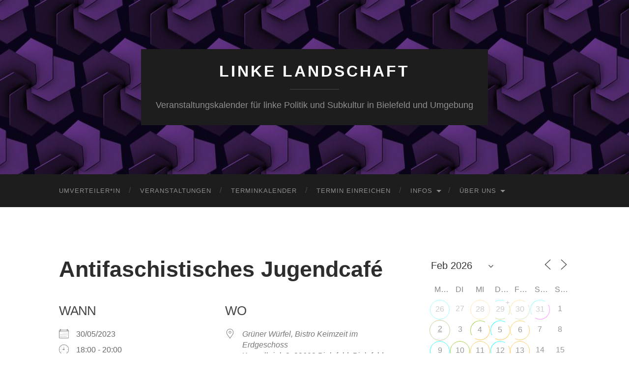

--- FILE ---
content_type: text/html; charset=UTF-8
request_url: https://www.lilabi.net/events/antifaschistisches-jugendcafe-2-2023-05-30/
body_size: 31870
content:
<!DOCTYPE html>

<html lang="de">

	<head>

		<meta http-equiv="content-type" content="text/html" charset="UTF-8" />
		<meta name="viewport" content="width=device-width, initial-scale=1.0" >

		<link rel="profile" href="http://gmpg.org/xfn/11">

		<title>Antifaschistisches Jugendcafé &#8211; LINKE LANDSCHAFT</title>
<meta name='robots' content='max-image-preview:large' />
<link rel="alternate" type="application/rss+xml" title="LINKE LANDSCHAFT &raquo; Feed" href="https://www.lilabi.net/feed/" />
<link rel="alternate" type="application/rss+xml" title="LINKE LANDSCHAFT &raquo; Kommentar-Feed" href="https://www.lilabi.net/comments/feed/" />
<link rel="alternate" title="oEmbed (JSON)" type="application/json+oembed" href="https://www.lilabi.net/wp-json/oembed/1.0/embed?url=https%3A%2F%2Fwww.lilabi.net%2Fevents%2Fantifaschistisches-jugendcafe-2-2023-05-30%2F" />
<link rel="alternate" title="oEmbed (XML)" type="text/xml+oembed" href="https://www.lilabi.net/wp-json/oembed/1.0/embed?url=https%3A%2F%2Fwww.lilabi.net%2Fevents%2Fantifaschistisches-jugendcafe-2-2023-05-30%2F&#038;format=xml" />
<style id='wp-img-auto-sizes-contain-inline-css' type='text/css'>
img:is([sizes=auto i],[sizes^="auto," i]){contain-intrinsic-size:3000px 1500px}
/*# sourceURL=wp-img-auto-sizes-contain-inline-css */
</style>
<style id='wp-emoji-styles-inline-css' type='text/css'>

	img.wp-smiley, img.emoji {
		display: inline !important;
		border: none !important;
		box-shadow: none !important;
		height: 1em !important;
		width: 1em !important;
		margin: 0 0.07em !important;
		vertical-align: -0.1em !important;
		background: none !important;
		padding: 0 !important;
	}
/*# sourceURL=wp-emoji-styles-inline-css */
</style>
<style id='wp-block-library-inline-css' type='text/css'>
:root{--wp-block-synced-color:#7a00df;--wp-block-synced-color--rgb:122,0,223;--wp-bound-block-color:var(--wp-block-synced-color);--wp-editor-canvas-background:#ddd;--wp-admin-theme-color:#007cba;--wp-admin-theme-color--rgb:0,124,186;--wp-admin-theme-color-darker-10:#006ba1;--wp-admin-theme-color-darker-10--rgb:0,107,160.5;--wp-admin-theme-color-darker-20:#005a87;--wp-admin-theme-color-darker-20--rgb:0,90,135;--wp-admin-border-width-focus:2px}@media (min-resolution:192dpi){:root{--wp-admin-border-width-focus:1.5px}}.wp-element-button{cursor:pointer}:root .has-very-light-gray-background-color{background-color:#eee}:root .has-very-dark-gray-background-color{background-color:#313131}:root .has-very-light-gray-color{color:#eee}:root .has-very-dark-gray-color{color:#313131}:root .has-vivid-green-cyan-to-vivid-cyan-blue-gradient-background{background:linear-gradient(135deg,#00d084,#0693e3)}:root .has-purple-crush-gradient-background{background:linear-gradient(135deg,#34e2e4,#4721fb 50%,#ab1dfe)}:root .has-hazy-dawn-gradient-background{background:linear-gradient(135deg,#faaca8,#dad0ec)}:root .has-subdued-olive-gradient-background{background:linear-gradient(135deg,#fafae1,#67a671)}:root .has-atomic-cream-gradient-background{background:linear-gradient(135deg,#fdd79a,#004a59)}:root .has-nightshade-gradient-background{background:linear-gradient(135deg,#330968,#31cdcf)}:root .has-midnight-gradient-background{background:linear-gradient(135deg,#020381,#2874fc)}:root{--wp--preset--font-size--normal:16px;--wp--preset--font-size--huge:42px}.has-regular-font-size{font-size:1em}.has-larger-font-size{font-size:2.625em}.has-normal-font-size{font-size:var(--wp--preset--font-size--normal)}.has-huge-font-size{font-size:var(--wp--preset--font-size--huge)}.has-text-align-center{text-align:center}.has-text-align-left{text-align:left}.has-text-align-right{text-align:right}.has-fit-text{white-space:nowrap!important}#end-resizable-editor-section{display:none}.aligncenter{clear:both}.items-justified-left{justify-content:flex-start}.items-justified-center{justify-content:center}.items-justified-right{justify-content:flex-end}.items-justified-space-between{justify-content:space-between}.screen-reader-text{border:0;clip-path:inset(50%);height:1px;margin:-1px;overflow:hidden;padding:0;position:absolute;width:1px;word-wrap:normal!important}.screen-reader-text:focus{background-color:#ddd;clip-path:none;color:#444;display:block;font-size:1em;height:auto;left:5px;line-height:normal;padding:15px 23px 14px;text-decoration:none;top:5px;width:auto;z-index:100000}html :where(.has-border-color){border-style:solid}html :where([style*=border-top-color]){border-top-style:solid}html :where([style*=border-right-color]){border-right-style:solid}html :where([style*=border-bottom-color]){border-bottom-style:solid}html :where([style*=border-left-color]){border-left-style:solid}html :where([style*=border-width]){border-style:solid}html :where([style*=border-top-width]){border-top-style:solid}html :where([style*=border-right-width]){border-right-style:solid}html :where([style*=border-bottom-width]){border-bottom-style:solid}html :where([style*=border-left-width]){border-left-style:solid}html :where(img[class*=wp-image-]){height:auto;max-width:100%}:where(figure){margin:0 0 1em}html :where(.is-position-sticky){--wp-admin--admin-bar--position-offset:var(--wp-admin--admin-bar--height,0px)}@media screen and (max-width:600px){html :where(.is-position-sticky){--wp-admin--admin-bar--position-offset:0px}}

/*# sourceURL=wp-block-library-inline-css */
</style><style id='global-styles-inline-css' type='text/css'>
:root{--wp--preset--aspect-ratio--square: 1;--wp--preset--aspect-ratio--4-3: 4/3;--wp--preset--aspect-ratio--3-4: 3/4;--wp--preset--aspect-ratio--3-2: 3/2;--wp--preset--aspect-ratio--2-3: 2/3;--wp--preset--aspect-ratio--16-9: 16/9;--wp--preset--aspect-ratio--9-16: 9/16;--wp--preset--color--black: #000000;--wp--preset--color--cyan-bluish-gray: #abb8c3;--wp--preset--color--white: #fff;--wp--preset--color--pale-pink: #f78da7;--wp--preset--color--vivid-red: #cf2e2e;--wp--preset--color--luminous-vivid-orange: #ff6900;--wp--preset--color--luminous-vivid-amber: #fcb900;--wp--preset--color--light-green-cyan: #7bdcb5;--wp--preset--color--vivid-green-cyan: #00d084;--wp--preset--color--pale-cyan-blue: #8ed1fc;--wp--preset--color--vivid-cyan-blue: #0693e3;--wp--preset--color--vivid-purple: #9b51e0;--wp--preset--color--accent: #8224e3;--wp--preset--color--dark-gray: #444;--wp--preset--color--medium-gray: #666;--wp--preset--color--light-gray: #888;--wp--preset--gradient--vivid-cyan-blue-to-vivid-purple: linear-gradient(135deg,rgb(6,147,227) 0%,rgb(155,81,224) 100%);--wp--preset--gradient--light-green-cyan-to-vivid-green-cyan: linear-gradient(135deg,rgb(122,220,180) 0%,rgb(0,208,130) 100%);--wp--preset--gradient--luminous-vivid-amber-to-luminous-vivid-orange: linear-gradient(135deg,rgb(252,185,0) 0%,rgb(255,105,0) 100%);--wp--preset--gradient--luminous-vivid-orange-to-vivid-red: linear-gradient(135deg,rgb(255,105,0) 0%,rgb(207,46,46) 100%);--wp--preset--gradient--very-light-gray-to-cyan-bluish-gray: linear-gradient(135deg,rgb(238,238,238) 0%,rgb(169,184,195) 100%);--wp--preset--gradient--cool-to-warm-spectrum: linear-gradient(135deg,rgb(74,234,220) 0%,rgb(151,120,209) 20%,rgb(207,42,186) 40%,rgb(238,44,130) 60%,rgb(251,105,98) 80%,rgb(254,248,76) 100%);--wp--preset--gradient--blush-light-purple: linear-gradient(135deg,rgb(255,206,236) 0%,rgb(152,150,240) 100%);--wp--preset--gradient--blush-bordeaux: linear-gradient(135deg,rgb(254,205,165) 0%,rgb(254,45,45) 50%,rgb(107,0,62) 100%);--wp--preset--gradient--luminous-dusk: linear-gradient(135deg,rgb(255,203,112) 0%,rgb(199,81,192) 50%,rgb(65,88,208) 100%);--wp--preset--gradient--pale-ocean: linear-gradient(135deg,rgb(255,245,203) 0%,rgb(182,227,212) 50%,rgb(51,167,181) 100%);--wp--preset--gradient--electric-grass: linear-gradient(135deg,rgb(202,248,128) 0%,rgb(113,206,126) 100%);--wp--preset--gradient--midnight: linear-gradient(135deg,rgb(2,3,129) 0%,rgb(40,116,252) 100%);--wp--preset--font-size--small: 16px;--wp--preset--font-size--medium: 20px;--wp--preset--font-size--large: 24px;--wp--preset--font-size--x-large: 42px;--wp--preset--font-size--regular: 19px;--wp--preset--font-size--larger: 32px;--wp--preset--spacing--20: 0.44rem;--wp--preset--spacing--30: 0.67rem;--wp--preset--spacing--40: 1rem;--wp--preset--spacing--50: 1.5rem;--wp--preset--spacing--60: 2.25rem;--wp--preset--spacing--70: 3.38rem;--wp--preset--spacing--80: 5.06rem;--wp--preset--shadow--natural: 6px 6px 9px rgba(0, 0, 0, 0.2);--wp--preset--shadow--deep: 12px 12px 50px rgba(0, 0, 0, 0.4);--wp--preset--shadow--sharp: 6px 6px 0px rgba(0, 0, 0, 0.2);--wp--preset--shadow--outlined: 6px 6px 0px -3px rgb(255, 255, 255), 6px 6px rgb(0, 0, 0);--wp--preset--shadow--crisp: 6px 6px 0px rgb(0, 0, 0);}:where(.is-layout-flex){gap: 0.5em;}:where(.is-layout-grid){gap: 0.5em;}body .is-layout-flex{display: flex;}.is-layout-flex{flex-wrap: wrap;align-items: center;}.is-layout-flex > :is(*, div){margin: 0;}body .is-layout-grid{display: grid;}.is-layout-grid > :is(*, div){margin: 0;}:where(.wp-block-columns.is-layout-flex){gap: 2em;}:where(.wp-block-columns.is-layout-grid){gap: 2em;}:where(.wp-block-post-template.is-layout-flex){gap: 1.25em;}:where(.wp-block-post-template.is-layout-grid){gap: 1.25em;}.has-black-color{color: var(--wp--preset--color--black) !important;}.has-cyan-bluish-gray-color{color: var(--wp--preset--color--cyan-bluish-gray) !important;}.has-white-color{color: var(--wp--preset--color--white) !important;}.has-pale-pink-color{color: var(--wp--preset--color--pale-pink) !important;}.has-vivid-red-color{color: var(--wp--preset--color--vivid-red) !important;}.has-luminous-vivid-orange-color{color: var(--wp--preset--color--luminous-vivid-orange) !important;}.has-luminous-vivid-amber-color{color: var(--wp--preset--color--luminous-vivid-amber) !important;}.has-light-green-cyan-color{color: var(--wp--preset--color--light-green-cyan) !important;}.has-vivid-green-cyan-color{color: var(--wp--preset--color--vivid-green-cyan) !important;}.has-pale-cyan-blue-color{color: var(--wp--preset--color--pale-cyan-blue) !important;}.has-vivid-cyan-blue-color{color: var(--wp--preset--color--vivid-cyan-blue) !important;}.has-vivid-purple-color{color: var(--wp--preset--color--vivid-purple) !important;}.has-black-background-color{background-color: var(--wp--preset--color--black) !important;}.has-cyan-bluish-gray-background-color{background-color: var(--wp--preset--color--cyan-bluish-gray) !important;}.has-white-background-color{background-color: var(--wp--preset--color--white) !important;}.has-pale-pink-background-color{background-color: var(--wp--preset--color--pale-pink) !important;}.has-vivid-red-background-color{background-color: var(--wp--preset--color--vivid-red) !important;}.has-luminous-vivid-orange-background-color{background-color: var(--wp--preset--color--luminous-vivid-orange) !important;}.has-luminous-vivid-amber-background-color{background-color: var(--wp--preset--color--luminous-vivid-amber) !important;}.has-light-green-cyan-background-color{background-color: var(--wp--preset--color--light-green-cyan) !important;}.has-vivid-green-cyan-background-color{background-color: var(--wp--preset--color--vivid-green-cyan) !important;}.has-pale-cyan-blue-background-color{background-color: var(--wp--preset--color--pale-cyan-blue) !important;}.has-vivid-cyan-blue-background-color{background-color: var(--wp--preset--color--vivid-cyan-blue) !important;}.has-vivid-purple-background-color{background-color: var(--wp--preset--color--vivid-purple) !important;}.has-black-border-color{border-color: var(--wp--preset--color--black) !important;}.has-cyan-bluish-gray-border-color{border-color: var(--wp--preset--color--cyan-bluish-gray) !important;}.has-white-border-color{border-color: var(--wp--preset--color--white) !important;}.has-pale-pink-border-color{border-color: var(--wp--preset--color--pale-pink) !important;}.has-vivid-red-border-color{border-color: var(--wp--preset--color--vivid-red) !important;}.has-luminous-vivid-orange-border-color{border-color: var(--wp--preset--color--luminous-vivid-orange) !important;}.has-luminous-vivid-amber-border-color{border-color: var(--wp--preset--color--luminous-vivid-amber) !important;}.has-light-green-cyan-border-color{border-color: var(--wp--preset--color--light-green-cyan) !important;}.has-vivid-green-cyan-border-color{border-color: var(--wp--preset--color--vivid-green-cyan) !important;}.has-pale-cyan-blue-border-color{border-color: var(--wp--preset--color--pale-cyan-blue) !important;}.has-vivid-cyan-blue-border-color{border-color: var(--wp--preset--color--vivid-cyan-blue) !important;}.has-vivid-purple-border-color{border-color: var(--wp--preset--color--vivid-purple) !important;}.has-vivid-cyan-blue-to-vivid-purple-gradient-background{background: var(--wp--preset--gradient--vivid-cyan-blue-to-vivid-purple) !important;}.has-light-green-cyan-to-vivid-green-cyan-gradient-background{background: var(--wp--preset--gradient--light-green-cyan-to-vivid-green-cyan) !important;}.has-luminous-vivid-amber-to-luminous-vivid-orange-gradient-background{background: var(--wp--preset--gradient--luminous-vivid-amber-to-luminous-vivid-orange) !important;}.has-luminous-vivid-orange-to-vivid-red-gradient-background{background: var(--wp--preset--gradient--luminous-vivid-orange-to-vivid-red) !important;}.has-very-light-gray-to-cyan-bluish-gray-gradient-background{background: var(--wp--preset--gradient--very-light-gray-to-cyan-bluish-gray) !important;}.has-cool-to-warm-spectrum-gradient-background{background: var(--wp--preset--gradient--cool-to-warm-spectrum) !important;}.has-blush-light-purple-gradient-background{background: var(--wp--preset--gradient--blush-light-purple) !important;}.has-blush-bordeaux-gradient-background{background: var(--wp--preset--gradient--blush-bordeaux) !important;}.has-luminous-dusk-gradient-background{background: var(--wp--preset--gradient--luminous-dusk) !important;}.has-pale-ocean-gradient-background{background: var(--wp--preset--gradient--pale-ocean) !important;}.has-electric-grass-gradient-background{background: var(--wp--preset--gradient--electric-grass) !important;}.has-midnight-gradient-background{background: var(--wp--preset--gradient--midnight) !important;}.has-small-font-size{font-size: var(--wp--preset--font-size--small) !important;}.has-medium-font-size{font-size: var(--wp--preset--font-size--medium) !important;}.has-large-font-size{font-size: var(--wp--preset--font-size--large) !important;}.has-x-large-font-size{font-size: var(--wp--preset--font-size--x-large) !important;}
/*# sourceURL=global-styles-inline-css */
</style>

<style id='classic-theme-styles-inline-css' type='text/css'>
/*! This file is auto-generated */
.wp-block-button__link{color:#fff;background-color:#32373c;border-radius:9999px;box-shadow:none;text-decoration:none;padding:calc(.667em + 2px) calc(1.333em + 2px);font-size:1.125em}.wp-block-file__button{background:#32373c;color:#fff;text-decoration:none}
/*# sourceURL=/wp-includes/css/classic-themes.min.css */
</style>
<link rel='stylesheet' id='events-manager-css' href='https://www.lilabi.net/wp-content/plugins/events-manager/includes/css/events-manager.min.css?ver=7.2.3.1' type='text/css' media='all' />
<link rel='stylesheet' id='hemingway_style-css' href='https://www.lilabi.net/wp-content/themes/hemingway/style.css?ver=6.9' type='text/css' media='all' />
<link rel='stylesheet' id='hemingway_child_style-css' href='https://www.lilabi.net/wp-content/themes/hemingway-child/style.css?ver=6.9' type='text/css' media='all' />
<script type="text/javascript" src="https://www.lilabi.net/wp-includes/js/jquery/jquery.min.js?ver=3.7.1" id="jquery-core-js"></script>
<script type="text/javascript" src="https://www.lilabi.net/wp-includes/js/jquery/jquery-migrate.min.js?ver=3.4.1" id="jquery-migrate-js"></script>
<script type="text/javascript" src="https://www.lilabi.net/wp-includes/js/jquery/ui/core.min.js?ver=1.13.3" id="jquery-ui-core-js"></script>
<script type="text/javascript" src="https://www.lilabi.net/wp-includes/js/jquery/ui/mouse.min.js?ver=1.13.3" id="jquery-ui-mouse-js"></script>
<script type="text/javascript" src="https://www.lilabi.net/wp-includes/js/jquery/ui/sortable.min.js?ver=1.13.3" id="jquery-ui-sortable-js"></script>
<script type="text/javascript" src="https://www.lilabi.net/wp-includes/js/jquery/ui/datepicker.min.js?ver=1.13.3" id="jquery-ui-datepicker-js"></script>
<script type="text/javascript" id="jquery-ui-datepicker-js-after">
/* <![CDATA[ */
jQuery(function(jQuery){jQuery.datepicker.setDefaults({"closeText":"Schlie\u00dfen","currentText":"Heute","monthNames":["Januar","Februar","M\u00e4rz","April","Mai","Juni","Juli","August","September","Oktober","November","Dezember"],"monthNamesShort":["Jan.","Feb.","M\u00e4rz","Apr.","Mai","Juni","Juli","Aug.","Sep.","Okt.","Nov.","Dez."],"nextText":"Weiter","prevText":"Zur\u00fcck","dayNames":["Sonntag","Montag","Dienstag","Mittwoch","Donnerstag","Freitag","Samstag"],"dayNamesShort":["So.","Mo.","Di.","Mi.","Do.","Fr.","Sa."],"dayNamesMin":["S","M","D","M","D","F","S"],"dateFormat":"d. MM yy","firstDay":1,"isRTL":false});});
//# sourceURL=jquery-ui-datepicker-js-after
/* ]]> */
</script>
<script type="text/javascript" src="https://www.lilabi.net/wp-includes/js/jquery/ui/resizable.min.js?ver=1.13.3" id="jquery-ui-resizable-js"></script>
<script type="text/javascript" src="https://www.lilabi.net/wp-includes/js/jquery/ui/draggable.min.js?ver=1.13.3" id="jquery-ui-draggable-js"></script>
<script type="text/javascript" src="https://www.lilabi.net/wp-includes/js/jquery/ui/controlgroup.min.js?ver=1.13.3" id="jquery-ui-controlgroup-js"></script>
<script type="text/javascript" src="https://www.lilabi.net/wp-includes/js/jquery/ui/checkboxradio.min.js?ver=1.13.3" id="jquery-ui-checkboxradio-js"></script>
<script type="text/javascript" src="https://www.lilabi.net/wp-includes/js/jquery/ui/button.min.js?ver=1.13.3" id="jquery-ui-button-js"></script>
<script type="text/javascript" src="https://www.lilabi.net/wp-includes/js/jquery/ui/dialog.min.js?ver=1.13.3" id="jquery-ui-dialog-js"></script>
<script type="text/javascript" id="events-manager-js-extra">
/* <![CDATA[ */
var EM = {"ajaxurl":"https://www.lilabi.net/wp-admin/admin-ajax.php","locationajaxurl":"https://www.lilabi.net/wp-admin/admin-ajax.php?action=locations_search","firstDay":"1","locale":"de","dateFormat":"yy-mm-dd","ui_css":"https://www.lilabi.net/wp-content/plugins/events-manager/includes/css/jquery-ui/build.min.css","show24hours":"1","is_ssl":"1","autocomplete_limit":"10","calendar":{"breakpoints":{"small":560,"medium":908,"large":false},"month_format":"M Y"},"phone":"","datepicker":{"format":"d.m.Y","locale":"de"},"search":{"breakpoints":{"small":650,"medium":850,"full":false}},"url":"https://www.lilabi.net/wp-content/plugins/events-manager","assets":{"input.em-uploader":{"js":{"em-uploader":{"url":"https://www.lilabi.net/wp-content/plugins/events-manager/includes/js/em-uploader.js?v=7.2.3.1","event":"em_uploader_ready","requires":"filepond"},"filepond-validate-size":"filepond/plugins/filepond-plugin-file-validate-size.js?v=7.2.3.1","filepond-validate-type":"filepond/plugins/filepond-plugin-file-validate-type.js?v=7.2.3.1","filepond-image-validate-size":"filepond/plugins/filepond-plugin-image-validate-size.js?v=7.2.3.1","filepond-exif-orientation":"filepond/plugins/filepond-plugin-image-exif-orientation.js?v=7.2.3.1","filepond-get-file":"filepond/plugins/filepond-plugin-get-file.js?v=7.2.3.1","filepond-plugin-image-overlay":"filepond/plugins/filepond-plugin-image-overlay.js?v=7.2.3.1","filepond-plugin-image-thumbnail":"filepond/plugins/filepond-plugin-image-thumbnail.js?v=7.2.3.1","filepond-plugin-pdf-preview-overlay":"filepond/plugins/filepond-plugin-pdf-preview-overlay.js?v=7.2.3.1","filepond-plugin-file-icon":"filepond/plugins/filepond-plugin-file-icon.js?v=7.2.3.1","filepond":{"url":"filepond/filepond.js?v=7.2.3.1","locale":"de-de"}},"css":{"em-filepond":"filepond/em-filepond.min.css?v=7.2.3.1","filepond-preview":"filepond/plugins/filepond-plugin-image-preview.min.css?v=7.2.3.1","filepond-plugin-image-overlay":"filepond/plugins/filepond-plugin-image-overlay.min.css?v=7.2.3.1","filepond-get-file":"filepond/plugins/filepond-plugin-get-file.min.css?v=7.2.3.1"}},".em-event-editor":{"js":{"event-editor":{"url":"https://www.lilabi.net/wp-content/plugins/events-manager/includes/js/events-manager-event-editor.js?v=7.2.3.1","event":"em_event_editor_ready"}},"css":{"event-editor":"https://www.lilabi.net/wp-content/plugins/events-manager/includes/css/events-manager-event-editor.min.css?v=7.2.3.1"}},".em-recurrence-sets, .em-timezone":{"js":{"luxon":{"url":"luxon/luxon.js?v=7.2.3.1","event":"em_luxon_ready"}}},".em-booking-form, #em-booking-form, .em-booking-recurring, .em-event-booking-form":{"js":{"em-bookings":{"url":"https://www.lilabi.net/wp-content/plugins/events-manager/includes/js/bookingsform.js?v=7.2.3.1","event":"em_booking_form_js_loaded"}}},"#em-opt-archetypes":{"js":{"archetypes":"https://www.lilabi.net/wp-content/plugins/events-manager/includes/js/admin-archetype-editor.js?v=7.2.3.1","archetypes_ms":"https://www.lilabi.net/wp-content/plugins/events-manager/includes/js/admin-archetypes.js?v=7.2.3.1","qs":"qs/qs.js?v=7.2.3.1"}}},"cached":"","uploads":{"endpoint":"https://www.lilabi.net/wp-json/events-manager/v1/uploads","nonce":"2ef1a91289","delete_confirm":"Bist du sicher, dass du diese Datei l\u00f6schen m\u00f6chtest? Sie wird beim Absenden gel\u00f6scht.","images":{"max_file_size":"","image_max_width":"1000","image_max_height":"1000","image_min_width":"50","image_min_height":"50"},"files":{"max_file_size":"","types":{"0":"image/gif","1":"image/jpeg","3":"image/png","4":"image/heic","5":"application/pdf","6":"application/msword","7":"application/x-msword","8":"application/vnd.openxmlformats-officedocument.wordprocessingml.document","9":"text/rtf","10":"application/rtf","11":"application/x-rtf","12":"application/vnd.oasis.opendocument.text","13":"text/plain","14":"application/vnd.ms-excel","15":"application/xls","16":"application/vnd.openxmlformats-officedocument.spreadsheetml.sheet","17":"text/csv","18":"application/csv","20":"application/vnd.oasis.opendocument.spreadsheet","21":"application/vnd.ms-powerpoint","22":"application/mspowerpoint","23":"application/vnd.openxmlformats-officedocument.presentationml.presentation","24":"application/vnd.oasis.opendocument.presentation"}}},"api_nonce":"3af98cc8a7","txt_search":"Suche","txt_searching":"Suche...","txt_loading":"Wird geladen\u00a0\u2026"};
//# sourceURL=events-manager-js-extra
/* ]]> */
</script>
<script type="text/javascript" src="https://www.lilabi.net/wp-content/plugins/events-manager/includes/js/events-manager.js?ver=7.2.3.1" id="events-manager-js"></script>
<script type="text/javascript" src="https://www.lilabi.net/wp-content/plugins/events-manager/includes/external/flatpickr/l10n/de.js?ver=7.2.3.1" id="em-flatpickr-localization-js"></script>
<link rel="https://api.w.org/" href="https://www.lilabi.net/wp-json/" /><link rel="EditURI" type="application/rsd+xml" title="RSD" href="https://www.lilabi.net/xmlrpc.php?rsd" />
<meta name="generator" content="WordPress 6.9" />
<link rel="canonical" href="https://www.lilabi.net/events/antifaschistisches-jugendcafe-2-2023-05-30/" />
<link rel='shortlink' href='https://www.lilabi.net/?p=7254' />
<style type="text/css"><!-- Customizer CSS -->::selection { background-color: #8224e3; }.featured-media .sticky-post { background-color: #8224e3; }fieldset legend { background-color: #8224e3; }:root .has-accent-background-color { background-color: #8224e3; }button:hover { background-color: #8224e3; }.button:hover { background-color: #8224e3; }.faux-button:hover { background-color: #8224e3; }a.more-link:hover { background-color: #8224e3; }.wp-block-button__link:hover { background-color: #8224e3; }.is-style-outline .wp-block-button__link.has-accent-color:hover { background-color: #8224e3; }.wp-block-file__button:hover { background-color: #8224e3; }input[type="button"]:hover { background-color: #8224e3; }input[type="reset"]:hover { background-color: #8224e3; }input[type="submit"]:hover { background-color: #8224e3; }.post-tags a:hover { background-color: #8224e3; }.content #respond input[type="submit"]:hover { background-color: #8224e3; }.search-form .search-submit { background-color: #8224e3; }.sidebar .tagcloud a:hover { background-color: #8224e3; }.footer .tagcloud a:hover { background-color: #8224e3; }.is-style-outline .wp-block-button__link.has-accent-color:hover { border-color: #8224e3; }.post-tags a:hover:after { border-right-color: #8224e3; }a { color: #8224e3; }.blog-title a:hover { color: #8224e3; }.blog-menu a:hover { color: #8224e3; }.post-title a:hover { color: #8224e3; }.post-meta a:hover { color: #8224e3; }.blog .format-quote blockquote cite a:hover { color: #8224e3; }:root .has-accent-color { color: #8224e3; }.post-categories a { color: #8224e3; }.post-categories a:hover { color: #8224e3; }.post-nav a:hover { color: #8224e3; }.archive-nav a:hover { color: #8224e3; }.comment-meta-content cite a:hover { color: #8224e3; }.comment-meta-content p a:hover { color: #8224e3; }.comment-actions a:hover { color: #8224e3; }#cancel-comment-reply-link { color: #8224e3; }#cancel-comment-reply-link:hover { color: #8224e3; }.widget-title a { color: #8224e3; }.widget-title a:hover { color: #8224e3; }.widget_text a { color: #8224e3; }.widget_text a:hover { color: #8224e3; }.widget_rss a { color: #8224e3; }.widget_rss a:hover { color: #8224e3; }.widget_archive a { color: #8224e3; }.widget_archive a:hover { color: #8224e3; }.widget_meta a { color: #8224e3; }.widget_meta a:hover { color: #8224e3; }.widget_recent_comments a { color: #8224e3; }.widget_recent_comments a:hover { color: #8224e3; }.widget_pages a { color: #8224e3; }.widget_pages a:hover { color: #8224e3; }.widget_links a { color: #8224e3; }.widget_links a:hover { color: #8224e3; }.widget_recent_entries a { color: #8224e3; }.widget_recent_entries a:hover { color: #8224e3; }.widget_categories a { color: #8224e3; }.widget_categories a:hover { color: #8224e3; }#wp-calendar a { color: #8224e3; }#wp-calendar a:hover { color: #8224e3; }#wp-calendar tfoot a:hover { color: #8224e3; }.wp-calendar-nav a:hover { color: #8224e3; }.widgetmore a { color: #8224e3; }.widgetmore a:hover { color: #8224e3; }</style><!-- /Customizer CSS --><link rel="icon" href="https://www.lilabi.net/wp-content/uploads/2018/09/cropped-logo-1-32x32.png" sizes="32x32" />
<link rel="icon" href="https://www.lilabi.net/wp-content/uploads/2018/09/cropped-logo-1-192x192.png" sizes="192x192" />
<link rel="apple-touch-icon" href="https://www.lilabi.net/wp-content/uploads/2018/09/cropped-logo-1-180x180.png" />
<meta name="msapplication-TileImage" content="https://www.lilabi.net/wp-content/uploads/2018/09/cropped-logo-1-270x270.png" />
		<style type="text/css" id="wp-custom-css">
			div.em-calendar-wrapper { overflow-x: auto}		</style>
		
	</head>
	
	<body class="wp-singular event-template-default single single-event postid-7254 wp-theme-hemingway wp-child-theme-hemingway-child">

		
		<a class="skip-link button" href="#site-content">Zum Inhalt springen</a>
	
		<div class="big-wrapper">
	
			<div class="header-cover section bg-dark-light no-padding">

						
				<div class="header section" style="background-image: url( https://www.lilabi.net/wp-content/uploads/2018/06/cropped-bannerblank.jpg );">
							
					<div class="header-inner section-inner">
					
											
							<div class="blog-info">
							
																	<div class="blog-title">
										<a href="https://www.lilabi.net" rel="home">LINKE LANDSCHAFT</a>
									</div>
																
																	<p class="blog-description">Veranstaltungskalender für linke Politik und Subkultur in Bielefeld und Umgebung</p>
															
							</div><!-- .blog-info -->
							
															
					</div><!-- .header-inner -->
								
				</div><!-- .header -->
			
			</div><!-- .bg-dark -->
			
			<div class="navigation section no-padding bg-dark">
			
				<div class="navigation-inner section-inner group">
				
					<div class="toggle-container section-inner hidden">
			
						<button type="button" class="nav-toggle toggle">
							<div class="bar"></div>
							<div class="bar"></div>
							<div class="bar"></div>
							<span class="screen-reader-text">Mobile-Menü ein-/ausblenden</span>
						</button>
						
						<button type="button" class="search-toggle toggle">
							<div class="metal"></div>
							<div class="glass"></div>
							<div class="handle"></div>
							<span class="screen-reader-text">Suchfeld ein-/ausblenden</span>
						</button>
											
					</div><!-- .toggle-container -->
					
					<div class="blog-search hidden">
						<form role="search" method="get" class="search-form" action="https://www.lilabi.net/">
				<label>
					<span class="screen-reader-text">Suche nach:</span>
					<input type="search" class="search-field" placeholder="Suchen …" value="" name="s" />
				</label>
				<input type="submit" class="search-submit" value="Suchen" />
			</form>					</div><!-- .blog-search -->
				
					<ul class="blog-menu">
						<li id="menu-item-3292" class="menu-item menu-item-type-post_type menu-item-object-page menu-item-3292"><a href="https://www.lilabi.net/umverteilerin/">umverteiler*in</a></li>
<li id="menu-item-189" class="menu-item menu-item-type-post_type menu-item-object-page menu-item-189"><a href="https://www.lilabi.net/veranstaltungen/">Veranstaltungen</a></li>
<li id="menu-item-35" class="menu-item menu-item-type-post_type menu-item-object-page menu-item-35"><a href="https://www.lilabi.net/kalender/">Terminkalender</a></li>
<li id="menu-item-47" class="menu-item menu-item-type-post_type menu-item-object-page menu-item-47"><a href="https://www.lilabi.net/submit/">Termin einreichen</a></li>
<li id="menu-item-61" class="menu-item menu-item-type-post_type menu-item-object-page menu-item-has-children menu-item-61"><a href="https://www.lilabi.net/infos/">Infos</a>
<ul class="sub-menu">
	<li id="menu-item-62" class="menu-item menu-item-type-post_type menu-item-object-page menu-item-62"><a href="https://www.lilabi.net/infos/gruppen/">Gruppen</a></li>
	<li id="menu-item-63" class="menu-item menu-item-type-post_type menu-item-object-page menu-item-63"><a href="https://www.lilabi.net/infos/orte/">Orte</a></li>
	<li id="menu-item-101" class="menu-item menu-item-type-post_type menu-item-object-page menu-item-101"><a href="https://www.lilabi.net/infos/materialien/">Materialien</a></li>
	<li id="menu-item-2020" class="menu-item menu-item-type-post_type menu-item-object-page menu-item-2020"><a href="https://www.lilabi.net/infos/links/">Links</a></li>
</ul>
</li>
<li id="menu-item-64" class="menu-item menu-item-type-post_type menu-item-object-page menu-item-has-children menu-item-64"><a href="https://www.lilabi.net/about/">Über uns</a>
<ul class="sub-menu">
	<li id="menu-item-65" class="menu-item menu-item-type-post_type menu-item-object-page menu-item-65"><a href="https://www.lilabi.net/about/briefkasten/">Briefkasten</a></li>
	<li id="menu-item-66" class="menu-item menu-item-type-post_type menu-item-object-page menu-item-home menu-item-66"><a href="https://www.lilabi.net/about/aboutus/">Bekenner*innenschreiben</a></li>
	<li id="menu-item-91" class="menu-item menu-item-type-post_type menu-item-object-page menu-item-privacy-policy menu-item-91"><a rel="privacy-policy" href="https://www.lilabi.net/about/datenschutz/">Datenschutz</a></li>
	<li id="menu-item-4133" class="menu-item menu-item-type-post_type menu-item-object-page menu-item-4133"><a href="https://www.lilabi.net/impressum/">Impressum</a></li>
</ul>
</li>
					 </ul><!-- .blog-menu -->
					 
					 <ul class="mobile-menu">
					
						<li class="menu-item menu-item-type-post_type menu-item-object-page menu-item-3292"><a href="https://www.lilabi.net/umverteilerin/">umverteiler*in</a></li>
<li class="menu-item menu-item-type-post_type menu-item-object-page menu-item-189"><a href="https://www.lilabi.net/veranstaltungen/">Veranstaltungen</a></li>
<li class="menu-item menu-item-type-post_type menu-item-object-page menu-item-35"><a href="https://www.lilabi.net/kalender/">Terminkalender</a></li>
<li class="menu-item menu-item-type-post_type menu-item-object-page menu-item-47"><a href="https://www.lilabi.net/submit/">Termin einreichen</a></li>
<li class="menu-item menu-item-type-post_type menu-item-object-page menu-item-has-children menu-item-61"><a href="https://www.lilabi.net/infos/">Infos</a>
<ul class="sub-menu">
	<li class="menu-item menu-item-type-post_type menu-item-object-page menu-item-62"><a href="https://www.lilabi.net/infos/gruppen/">Gruppen</a></li>
	<li class="menu-item menu-item-type-post_type menu-item-object-page menu-item-63"><a href="https://www.lilabi.net/infos/orte/">Orte</a></li>
	<li class="menu-item menu-item-type-post_type menu-item-object-page menu-item-101"><a href="https://www.lilabi.net/infos/materialien/">Materialien</a></li>
	<li class="menu-item menu-item-type-post_type menu-item-object-page menu-item-2020"><a href="https://www.lilabi.net/infos/links/">Links</a></li>
</ul>
</li>
<li class="menu-item menu-item-type-post_type menu-item-object-page menu-item-has-children menu-item-64"><a href="https://www.lilabi.net/about/">Über uns</a>
<ul class="sub-menu">
	<li class="menu-item menu-item-type-post_type menu-item-object-page menu-item-65"><a href="https://www.lilabi.net/about/briefkasten/">Briefkasten</a></li>
	<li class="menu-item menu-item-type-post_type menu-item-object-page menu-item-home menu-item-66"><a href="https://www.lilabi.net/about/aboutus/">Bekenner*innenschreiben</a></li>
	<li class="menu-item menu-item-type-post_type menu-item-object-page menu-item-privacy-policy menu-item-91"><a rel="privacy-policy" href="https://www.lilabi.net/about/datenschutz/">Datenschutz</a></li>
	<li class="menu-item menu-item-type-post_type menu-item-object-page menu-item-4133"><a href="https://www.lilabi.net/impressum/">Impressum</a></li>
</ul>
</li>
						
					 </ul><!-- .mobile-menu -->
				 
				</div><!-- .navigation-inner -->
				
			</div><!-- .navigation -->
<main class="wrapper section-inner group" id="site-content">

	<div class="content left">

		<div class="posts">
												        
			<article id="post-7254" class="post-7254 event type-event status-publish hentry">

	<div class="post-header">

		
					
				<h1 class="post-title entry-title">
											Antifaschistisches Jugendcafé									</h1>

						
	</div><!-- .post-header -->
																					
	<div class="post-content entry-content">
	
		<div class="em em-view-container" id="em-view-6" data-view="event">
	<div class="em pixelbones em-item em-item-single em-event em-event-single em-event-4665 " id="em-event-6" data-view-id="6">
		
<section class="em-item-header"  style="--default-border:#a8d144;">
	
	<div class="em-item-meta">
		<section class="em-item-meta-column">
			<section class="em-event-when">
				<h3>Wann</h3>
				<div class="em-item-meta-line em-event-date em-event-meta-datetime">
					<span class="em-icon-calendar em-icon"></span>
					30/05/2023&nbsp;&nbsp;&nbsp;&nbsp;
				</div>
				<div class="em-item-meta-line em-event-time em-event-meta-datetime">
					<span class="em-icon-clock em-icon"></span>
					18:00 - 20:00
				</div>
									<button type="button" class="em-event-add-to-calendar em-tooltip-ddm em-clickable input" data-button-width="match" data-tooltip-class="em-add-to-calendar-tooltip" data-content="em-event-add-to-colendar-content-895071618"><span class="em-icon em-icon-calendar"></span> Zum Kalender hinzufügen</button>
					<div class="em-tooltip-ddm-content em-event-add-to-calendar-content" id="em-event-add-to-colendar-content-895071618">
						<a class="em-a2c-download" href="https://www.lilabi.net/events/antifaschistisches-jugendcafe-2-2023-05-30/ical/" target="_blank">ICS herunterladen</a>
						<a class="em-a2c-google" href="https://www.google.com/calendar/event?action=TEMPLATE&#038;text=Antifaschistisches+Jugendcaf%C3%A9&#038;dates=20230530T180000/20230530T200000&#038;details=Das+antifaschistische+Jugendcaf%C3%A9+Bielefeld+ist+ein+Ort%2C+wo+junge+Menschen+innerhalb+eines+offenen+Treffens+zusammenkommen%2C+um+sich+antifaschistisch+zu+organisieren.+Dabei+schaffen+wir+ein+niederschwelliges+Angebot+und+k%C3%B6nnen+gleichzeitig+auch+auf+Augenh%C3%B6he+zusammenkommen.%C2%A0Das+Caf%C3%A9+gibt+es+nun+seit+Sommer+2021%2C+wir+haben+politische+Vortr%C3%A4ge+veranstaltet%2C+Banner+gemalt%2C+Filme+geguckt%2C+oder+einfach+%C3%BCber+spannende+Themen+diskutiert%2Fgesprochen.%C2%A0Seit+ein+paar+Wochen+l%C3%A4uft+eine+langfristige+Kampagne%2C+mit+der+wir+explizit+Sch%C3%BCler%2Ainnen+ansprechen+wollen.+Mit+Flyern%2C+zu+den+Themen+Bundeswehr+an+Schulen%2C+einer+kritischen+Betrachtung+der+%26%238222%3BSchule+ohne+Rassmismus%2C+Schule+mit+Courage%26%238220%3B+Kampagne%2C+aber+auch+einem+wo+wir+das+Caf%C3%A9+vorstellen%2C+wollen+wir+an+Schulen+mehr+Aufmerksamkeit+auf+wichtige+Themen+lenken.+Unser+Ziel+der+Kampagne+ist+es+Sch%C3%BCler%2Ainnen+f%C3%BCr+wichtige+gesellschaftliche+Themen+zu+sensibilisieren+und+die+Notwendigkeit+von+politischer+Aktivit%C3%A4t+au...&#038;location=Kesselbrink+2%2C+33602+Bielefeld%2C+Bielefeld%2C+Deutschland&#038;trp=false&#038;sprop=https%3A%2F%2Fwww.lilabi.net%2Fevents%2Fantifaschistisches-jugendcafe-2-2023-05-30%2F&#038;sprop=name:LINKE+LANDSCHAFT&#038;ctz=Europe%2FBerlin" target="_blank">Google Kalender</a>
						<a class="em-a2c-apple" href="webcal://www.lilabi.net/events/antifaschistisches-jugendcafe-2-2023-05-30/ical/" target="_blank">iCalendar</a>
						<a class="em-a2c-office" href="https://outlook.office.com/calendar/0/deeplink/compose?allday=false&#038;body=Das+antifaschistische+Jugendcaf%C3%A9+Bielefeld+ist+ein+Ort%2C+wo+junge+Menschen+innerhalb+eines+offenen+Treffens+zusammenkommen%2C+um+sich+antifaschistisch+zu+organisieren.+Dabei+schaffen+wir+ein+niederschwelliges+Angebot+und+k%C3%B6nnen+gleichzeitig+auch+auf+Augenh%C3%B6he+zusammenkommen.%C2%A0Das+Caf%C3%A9+gibt+es+nun+seit+Sommer+2021%2C+wir+haben+politische+Vortr%C3%A4ge+veranstaltet%2C+Banner+gemalt%2C+Filme+geguckt%2C+oder+einfach+%C3%BCber+spannende+Themen+diskutiert%2Fgesprochen.%C2%A0Seit+ein+paar+Wochen+l%C3%A4uft+eine+langfristige+Kampagne%2C+mit+der+wir+explizit+Sch%C3%BCler%2Ainnen+ansprechen+wollen.+Mit+Flyern%2C+zu+den+Themen+Bundeswehr+an+Schulen%2C+einer+kritischen+Betrachtung+der+%26%238222%3BSchule+ohne+Rassmismus%2C+Schule+mit+Courage%26%238220%3B+Kampagne%2C+aber+auch+einem+wo+wir+das+Caf%C3%A9+vorstellen%2C+wollen+wir+an+Schulen+mehr+Aufmerksamkeit+auf+wichtige+Themen+lenken.+Unser+Ziel+der+Kampagne+ist+es+Sch%C3%BCler%2Ainnen+f%C3%BCr+wichtige+gesellschaftliche+Themen+zu+sensibilisieren+und+die+Notwendigkeit+von+politischer+Aktivit%C3%A4t+aufzuzeigen.%C2%A0Mit+dem+Jugendcafe+wollen+wir+einen+...&#038;location=Kesselbrink+2%2C+33602+Bielefeld%2C+Bielefeld%2C+Deutschland&#038;path=/calendar/action/compose&#038;rru=addevent&#038;startdt=2023-05-30T18%3A00%3A00%2B02%3A00&#038;enddt=2023-05-30T20%3A00%3A00%2B02%3A00&#038;subject=Antifaschistisches+Jugendcaf%C3%A9" target="_blank">Office 365</a>
						<a class="em-a2c-outlook" href="https://outlook.live.com/calendar/0/deeplink/compose?allday=false&#038;body=Das+antifaschistische+Jugendcaf%C3%A9+Bielefeld+ist+ein+Ort%2C+wo+junge+Menschen+innerhalb+eines+offenen+Treffens+zusammenkommen%2C+um+sich+antifaschistisch+zu+organisieren.+Dabei+schaffen+wir+ein+niederschwelliges+Angebot+und+k%C3%B6nnen+gleichzeitig+auch+auf+Augenh%C3%B6he+zusammenkommen.%C2%A0Das+Caf%C3%A9+gibt+es+nun+seit+Sommer+2021%2C+wir+haben+politische+Vortr%C3%A4ge+veranstaltet%2C+Banner+gemalt%2C+Filme+geguckt%2C+oder+einfach+%C3%BCber+spannende+Themen+diskutiert%2Fgesprochen.%C2%A0Seit+ein+paar+Wochen+l%C3%A4uft+eine+langfristige+Kampagne%2C+mit+der+wir+explizit+Sch%C3%BCler%2Ainnen+ansprechen+wollen.+Mit+Flyern%2C+zu+den+Themen+Bundeswehr+an+Schulen%2C+einer+kritischen+Betrachtung+der+%26%238222%3BSchule+ohne+Rassmismus%2C+Schule+mit+Courage%26%238220%3B+Kampagne%2C+aber+auch+einem+wo+wir+das+Caf%C3%A9+vorstellen%2C+wollen+wir+an+Schulen+mehr+Aufmerksamkeit+auf+wichtige+Themen+lenken.+Unser+Ziel+der+Kampagne+ist+es+Sch%C3%BCler%2Ainnen+f%C3%BCr+wichtige+gesellschaftliche+Themen+zu+sensibilisieren+und+die+Notwendigkeit+von+politischer+Aktivit%C3%A4t+aufzuzeigen.%C2%A0Mit+dem+Jugendcafe+wollen+wir+einen+si...&#038;location=Kesselbrink+2%2C+33602+Bielefeld%2C+Bielefeld%2C+Deutschland&#038;path=/calendar/action/compose&#038;rru=addevent&#038;startdt=2023-05-30T18%3A00%3A00%2B02%3A00&#038;enddt=2023-05-30T20%3A00%3A00%2B02%3A00&#038;subject=Antifaschistisches+Jugendcaf%C3%A9" target="_blank">Outlook Live</a>
					</div>
					
			</section>
	
			
		</section>

		<section class="em-item-meta-column">
			
			<section class="em-event-where">
				<h3>Wo</h3>
				<div class="em-item-meta-line em-event-location">
					<span class="em-icon-location em-icon"></span>
					<div>
						<a href="https://www.lilabi.net/locations/gruener-wuerfel-bistro-keimzeit-im-erdgeschoss/">Grüner Würfel, Bistro Keimzeit im Erdgeschoss</a><br>
						Kesselbrink 2, 33602 Bielefeld, Bielefeld
					</div>
				</div>
			</section>
			
			
			
			
		</section>
	</div>
</section>

<section class="em-event-location">
	
</section>

<section class="em-event-content">
	<div id="magicdomid809" class="ace-line"><span class="">Das antifaschistische Jugendcafé Bielefeld ist ein Ort, wo junge Menschen innerhalb eines offenen Treffens zusammenkommen, um sich antifaschistisch zu organisieren. Dabei schaffen wir ein niederschwelliges Angebot und können gleichzeitig auch auf Augenhöhe zusammenkommen. </span></div>
<div id="magicdomid810" class="ace-line"><span class="">Das Café gibt es nun seit Sommer 2021, wir haben politische Vorträge veranstaltet, Banner gemalt, Filme geguckt, oder einfach über spannende Themen diskutiert/gesprochen. </span></div>
<div id="magicdomid811" class="ace-line"><span class="">Seit ein paar Wochen läuft eine langfristige Kampagne, mit der wir explizit Schüler*innen ansprechen wollen. Mit Flyern, zu den Themen Bundeswehr an Schulen, einer kritischen Betrachtung der &#8222;Schule ohne Rassmismus, Schule mit Courage&#8220; Kampagne, aber auch einem wo wir das Café vorstellen, wollen wir an Schulen mehr Aufmerksamkeit auf wichtige Themen lenken. Unser Ziel der Kampagne ist es Schüler*innen für wichtige gesellschaftliche Themen zu sensibilisieren und die Notwendigkeit von politischer Aktivität aufzuzeigen. </span></div>
<div id="magicdomid812" class="ace-line"><span class="">Mit dem Jugendcafe wollen wir einen sicheren Raum schaffen, in dem jede*r seine*ihre eigenen Interessen einbringen kann und die Möglichkeit hat sich aktiv an der Gestaltung zu beteiligen. </span></div>
<div id="magicdomid813" class="ace-line"><span class="">Außerdem möchten wir mehr Interesse an linker Politik wecken, denn gerade in Zeiten von militärischer Aufrüstung, einem stärker werdenden Nationalismus und wachsender sozialer Ungleichheit, ist es uns wichtig sich solidarisch und antifaschistisch zu organisieren. Also: Komm ins Cafe &#8211; wir müssen reden!</span></div>

</section>
	</div>
</div>
								
	</div><!-- .post-content -->
				
	
</article><!-- .post -->			
		</div><!-- .posts -->
	
	</div><!-- .content -->

		
		
	<div class="sidebar right" role="complementary">
		<div id="em_calendar-3" class="widget widget_em_calendar"><div class="widget-content">		<div class="em em-view-container" id="em-view-1937148157" data-view="calendar">
			<div class="em pixelbones em-calendar preview-modal responsive-dateclick-modal size-small this-month" data-scope="all" data-preview-tooltips-trigger="" id="em-calendar-1937148157" data-view-id="1937148157" data-view-type="calendar" data-month="02" data-year="2026" data-timezone="">
	<section class="em-cal-nav em-cal-nav-normal">
			<div class="month input">
					<form action="" method="get">
				<input type="month" class="em-month-picker" value="2026-02" data-month-value="Feb. 2026">
				<span class="toggle"></span>
			</form>
			</div>
			<div class="month-nav input">
		<a class="em-calnav em-calnav-prev" href="/events/antifaschistisches-jugendcafe-2-2023-05-30/?mo=1&#038;yr=2026" data-disabled="0" >
			<svg viewBox="0 0 15 15" xmlns="http://www.w3.org/2000/svg"><path d="M10 14L3 7.5L10 1" stroke="#555" stroke-linecap="square"></path></svg>
		</a>
					<a href="" class="em-calnav-today button button-secondary size-large size-medium is-today" >
				Heute			</a>
				<a class="em-calnav em-calnav-next" href="/events/antifaschistisches-jugendcafe-2-2023-05-30/?mo=3&#038;yr=2026" data-disabled="0" >
			<svg viewBox="0 0 15 15" xmlns="http://www.w3.org/2000/svg"><path d="M5 14L12 7.5L5 1" stroke="#555" stroke-linecap="square"></path></svg>
		</a>
	</div>
	</section><section class="em-cal-head em-cal-week-days em-cal-days size-large">
			<div class="em-cal-day em-cal-col-0">Montag</div>
				<div class="em-cal-day em-cal-col-1">Dienstag</div>
				<div class="em-cal-day em-cal-col-2">Mittwoch</div>
				<div class="em-cal-day em-cal-col-3">Donnerstag</div>
				<div class="em-cal-day em-cal-col-4">Freitag</div>
				<div class="em-cal-day em-cal-col-5">Samstag</div>
				<div class="em-cal-day em-cal-col-6">Sonntag</div>
		</section>
<section class="em-cal-head em-cal-week-days em-cal-days size-small size-medium">
			<div class="em-cal-day em-cal-col-0">Mo</div>
				<div class="em-cal-day em-cal-col-1">Di</div>
				<div class="em-cal-day em-cal-col-2">Mi</div>
				<div class="em-cal-day em-cal-col-3">Do</div>
				<div class="em-cal-day em-cal-col-4">Fr</div>
				<div class="em-cal-day em-cal-col-5">Sa</div>
				<div class="em-cal-day em-cal-col-6">So</div>
		</section><section class="em-cal-body em-cal-days event-style-pill even-aspect">
			<div class="eventful eventful-pre em-cal-day em-cal-col-1">
							<div class="em-cal-day-date colored" data-date="2026-01-26" data-timestamp="1769385600" >
					<a href="https://www.lilabi.net/events/antimilitaristische-kneipe-2025-11-24-2025-12-22-2026-01-26/" title="Antimilitaristische Kneipe">26</a>
									</div>
										<div class="em-cal-event" style="--event-background-color:#33FFFF;;--event-border-color:#33FFFF;;--event-color:#fff;" data-event-url="https://www.lilabi.net/events/antimilitaristische-kneipe-2025-11-24-2025-12-22-2026-01-26/" data-event-id="6488">
							<div>8:30 PM - <a href="https://www.lilabi.net/events/antimilitaristische-kneipe-2025-11-24-2025-12-22-2026-01-26/">Antimilitaristische Kneipe</a></div>
						</div>
											<span class="date-day-colors" data-colors="[&quot;#33FFFF&quot;]"></span>
												
					</div>
				<div class="eventless-pre em-cal-day em-cal-col-2">
							<div class="em-cal-day-date">
					<span>27</span>
				</div>
					</div>
				<div class="eventful eventful-pre em-cal-day em-cal-col-3">
							<div class="em-cal-day-date colored" data-date="2026-01-28" data-timestamp="1769558400" >
					<a href="https://www.lilabi.net/events/kulturkneipe-im-flafla-2026-01-28/" title="KULTURKNEIPE im FLAFLA">28</a>
									</div>
										<div class="em-cal-event" style="--event-background-color:#FFCC66;;--event-border-color:#FFCC66;;--event-color:#fff;" data-event-url="https://www.lilabi.net/events/kulturkneipe-im-flafla-2026-01-28/" data-event-id="5160">
							<div>7:00 PM - <a href="https://www.lilabi.net/events/kulturkneipe-im-flafla-2026-01-28/">KULTURKNEIPE im FLAFLA</a></div>
						</div>
											<span class="date-day-colors" data-colors="[&quot;#FFCC66&quot;]"></span>
												
					</div>
				<div class="eventful eventful-pre em-cal-day em-cal-col-4">
							<div class="em-cal-day-date colored" data-date="2026-01-29" data-timestamp="1769644800" >
					<a href="https://www.lilabi.net/veranstaltungen/2026-01-29/?event_archetype=event" title="Öffnungszeit | Infoladen Anschlag, Krimilesung: »Bloody Business oder das zweite Gesicht«, Infoveranstaltung Petristraße 2">29</a>
											<div class="limited-icon size-small size-medium">+</div>
									</div>
										<div class="em-cal-event" style="--event-background-color:#33FFFF;;--event-border-color:#33FFFF;;--event-color:#fff;" data-event-url="https://www.lilabi.net/events/oeffnungszeit-infoladen-anschlag-2026-01-29/" data-event-id="6014">
							<div>7:00 PM - <a href="https://www.lilabi.net/events/oeffnungszeit-infoladen-anschlag-2026-01-29/">Öffnungszeit | Infoladen Anschlag</a></div>
						</div>
												<div class="em-cal-event" style="--event-background-color:#CC66FF;;--event-border-color:#CC66FF;;--event-color:#fff;" data-event-url="https://www.lilabi.net/events/krimilesung-bloody-business-oder-das-zweite-gesicht/" data-event-id="6584">
							<div>7:00 PM - <a href="https://www.lilabi.net/events/krimilesung-bloody-business-oder-das-zweite-gesicht/">Krimilesung: »Bloody Business oder das zweite Gesicht«</a></div>
						</div>
												<div class="em-cal-event" style="--event-background-color:#a8d144;;--event-border-color:#a8d144;;--event-color:#fff;" data-event-url="https://www.lilabi.net/events/infoveranstaltung-petristrasse-2/" data-event-id="6592">
							<div>7:00 PM - <a href="https://www.lilabi.net/events/infoveranstaltung-petristrasse-2/">Infoveranstaltung Petristraße 2</a></div>
						</div>
											<span class="date-day-colors" data-colors="[&quot;#33FFFF&quot;,&quot;#CC66FF&quot;,&quot;#a8d144&quot;]"></span>
														<div class="em-cal-day-limit"><a href="https://www.lilabi.net/veranstaltungen/2026-01-29/?event_archetype=event" class="button">
							mehr ...</a>
					</div>
							
					</div>
				<div class="eventful eventful-pre em-cal-day em-cal-col-5">
							<div class="em-cal-day-date colored" data-date="2026-01-30" data-timestamp="1769731200" >
					<a href="https://www.lilabi.net/veranstaltungen/2026-01-30/?event_archetype=event" title="KULTURKNEIPE im FLAFLA, Schwarzer Freitag: Anarcho-Kino im FAU-Lokal">30</a>
									</div>
										<div class="em-cal-event" style="--event-background-color:#FFCC66;;--event-border-color:#FFCC66;;--event-color:#fff;" data-event-url="https://www.lilabi.net/events/kulturkneipe-im-flafla-2026-01-30/" data-event-id="5161">
							<div>7:00 PM - <a href="https://www.lilabi.net/events/kulturkneipe-im-flafla-2026-01-30/">KULTURKNEIPE im FLAFLA</a></div>
						</div>
												<div class="em-cal-event" style="--event-background-color:#CCCC99;;--event-border-color:#CCCC99;;--event-color:#fff;" data-event-url="https://www.lilabi.net/events/schwarzer-freitag-anarcho-kino-im-fau-lokal/" data-event-id="6594">
							<div>7:00 PM - <a href="https://www.lilabi.net/events/schwarzer-freitag-anarcho-kino-im-fau-lokal/">Schwarzer Freitag: Anarcho-Kino im FAU-Lokal</a></div>
						</div>
											<span class="date-day-colors" data-colors="[&quot;#FFCC66&quot;,&quot;#CCCC99&quot;]"></span>
												
					</div>
				<div class="eventful eventful-pre em-cal-day em-cal-col-6">
							<div class="em-cal-day-date colored" data-date="2026-01-31" data-timestamp="1769817600" >
					<a href="https://www.lilabi.net/veranstaltungen/2026-01-31/?event_archetype=event" title="Lesekreis zur Broschüre &#8222;Ein Sturm zieht auf&#8220;, Geballer-Show">31</a>
									</div>
										<div class="em-cal-event" style="--event-background-color:#33FFFF;;--event-border-color:#33FFFF;;--event-color:#fff;" data-event-url="https://www.lilabi.net/events/lesekreis-zur-broschuere-ein-sturm-zieht-auf/" data-event-id="6597">
							<div>12:00 AM - <a href="https://www.lilabi.net/events/lesekreis-zur-broschuere-ein-sturm-zieht-auf/">Lesekreis zur Broschüre &quot;Ein Sturm zieht auf&quot;</a></div>
						</div>
												<div class="em-cal-event" style="--event-background-color:#FF33FF;;--event-border-color:#FF33FF;;--event-color:#fff;" data-event-url="https://www.lilabi.net/events/geballer-show-18/" data-event-id="6585">
							<div>8:00 PM - <a href="https://www.lilabi.net/events/geballer-show-18/">Geballer-Show</a></div>
						</div>
											<span class="date-day-colors" data-colors="[&quot;#33FFFF&quot;,&quot;#FF33FF&quot;]"></span>
												
					</div>
				<div class="eventless em-cal-day em-cal-col-7">
							<div class="em-cal-day-date">
					<span>1</span>
				</div>
					</div>
				<div class="eventful eventful-today em-cal-day em-cal-col-1">
							<div class="em-cal-day-date colored" data-date="2026-02-02" data-timestamp="1769990400" >
					<a href="https://www.lilabi.net/events/zwischen-repression-widerstand-und-ueberleben-vortrag-und-diskussion-zur-aktuellen-lage-im-iran/" title="Zwischen Repression, Widerstand und Überleben &#8211; Vortrag und Diskussion zur aktuellen Lage im Iran">2</a>
									</div>
										<div class="em-cal-event" style="--event-background-color:#CCCC99;;--event-border-color:#CCCC99;;--event-color:#fff;" data-event-url="https://www.lilabi.net/events/zwischen-repression-widerstand-und-ueberleben-vortrag-und-diskussion-zur-aktuellen-lage-im-iran/" data-event-id="6596">
							<div>8:00 PM - <a href="https://www.lilabi.net/events/zwischen-repression-widerstand-und-ueberleben-vortrag-und-diskussion-zur-aktuellen-lage-im-iran/">Zwischen Repression, Widerstand und Überleben - Vortrag und Diskussion zur aktuellen Lage im Iran</a></div>
						</div>
											<span class="date-day-colors" data-colors="[&quot;#CCCC99&quot;]"></span>
												
					</div>
				<div class="eventless em-cal-day em-cal-col-2">
							<div class="em-cal-day-date">
					<span>3</span>
				</div>
					</div>
				<div class="eventful eventful em-cal-day em-cal-col-3">
							<div class="em-cal-day-date colored" data-date="2026-02-04" data-timestamp="1770163200" >
					<a href="https://www.lilabi.net/veranstaltungen/2026-02-04/?event_archetype=event" title="Filmscreening mit Regisseur, KULTURKNEIPE im FLAFLA">4</a>
									</div>
										<div class="em-cal-event" style="--event-background-color:#a8d144;;--event-border-color:#a8d144;;--event-color:#fff;" data-event-url="https://www.lilabi.net/events/filmscreening-mit-regisseur/" data-event-id="6598">
							<div>6:00 PM - <a href="https://www.lilabi.net/events/filmscreening-mit-regisseur/">Filmscreening mit Regisseur</a></div>
						</div>
												<div class="em-cal-event" style="--event-background-color:#FFCC66;;--event-border-color:#FFCC66;;--event-color:#fff;" data-event-url="https://www.lilabi.net/events/kulturkneipe-im-flafla-2026-02-04/" data-event-id="5162">
							<div>7:00 PM - <a href="https://www.lilabi.net/events/kulturkneipe-im-flafla-2026-02-04/">KULTURKNEIPE im FLAFLA</a></div>
						</div>
											<span class="date-day-colors" data-colors="[&quot;#a8d144&quot;,&quot;#FFCC66&quot;]"></span>
												
					</div>
				<div class="eventful eventful em-cal-day em-cal-col-4">
							<div class="em-cal-day-date colored" data-date="2026-02-05" data-timestamp="1770249600" >
					<a href="https://www.lilabi.net/veranstaltungen/2026-02-05/?event_archetype=event" title="Öffnungszeit | Infoladen Anschlag, Donnerstags-Kneipe">5</a>
									</div>
										<div class="em-cal-event" style="--event-background-color:#33FFFF;;--event-border-color:#33FFFF;;--event-color:#fff;" data-event-url="https://www.lilabi.net/events/oeffnungszeit-infoladen-anschlag-2026-02-05/" data-event-id="6015">
							<div>7:00 PM - <a href="https://www.lilabi.net/events/oeffnungszeit-infoladen-anschlag-2026-02-05/">Öffnungszeit | Infoladen Anschlag</a></div>
						</div>
												<div class="em-cal-event" style="--event-background-color:#FFCC66;;--event-border-color:#FFCC66;;--event-color:#fff;" data-event-url="https://www.lilabi.net/events/donnerstags-kneipe-2026-02-05/" data-event-id="3967">
							<div>8:00 PM - <a href="https://www.lilabi.net/events/donnerstags-kneipe-2026-02-05/">Donnerstags-Kneipe</a></div>
						</div>
											<span class="date-day-colors" data-colors="[&quot;#33FFFF&quot;,&quot;#FFCC66&quot;]"></span>
												
					</div>
				<div class="eventful eventful em-cal-day em-cal-col-5">
							<div class="em-cal-day-date colored" data-date="2026-02-06" data-timestamp="1770336000" >
					<a href="https://www.lilabi.net/veranstaltungen/2026-02-06/?event_archetype=event" title="KULTURKNEIPE im FLAFLA, FREITAGSKNEIPE AJZ (Brennnessel-Bar)">6</a>
									</div>
										<div class="em-cal-event" style="--event-background-color:#FFCC66;;--event-border-color:#FFCC66;;--event-color:#fff;" data-event-url="https://www.lilabi.net/events/kulturkneipe-im-flafla-2026-02-06/" data-event-id="5163">
							<div>7:00 PM - <a href="https://www.lilabi.net/events/kulturkneipe-im-flafla-2026-02-06/">KULTURKNEIPE im FLAFLA</a></div>
						</div>
												<div class="em-cal-event" style="--event-background-color:#FFCC66;;--event-border-color:#FFCC66;;--event-color:#fff;" data-event-url="https://www.lilabi.net/events/freitagskneipe-ajz-brennnessel-bar-2026-02-06/" data-event-id="6551">
							<div>8:00 PM - <a href="https://www.lilabi.net/events/freitagskneipe-ajz-brennnessel-bar-2026-02-06/">FREITAGSKNEIPE AJZ (Brennnessel-Bar)</a></div>
						</div>
											<span class="date-day-colors" data-colors="[&quot;#FFCC66&quot;,&quot;#FFCC66&quot;]"></span>
												
					</div>
				<div class="eventless em-cal-day em-cal-col-6">
							<div class="em-cal-day-date">
					<span>7</span>
				</div>
					</div>
				<div class="eventless em-cal-day em-cal-col-7">
							<div class="em-cal-day-date">
					<span>8</span>
				</div>
					</div>
				<div class="eventful eventful em-cal-day em-cal-col-1">
							<div class="em-cal-day-date colored" data-date="2026-02-09" data-timestamp="1770595200" >
					<a href="https://www.lilabi.net/events/antimilitaristische-kneipe-2025-11-10-2025-12-08-2026-01-12-2026-02-09/" title="Antimilitaristische Kneipe">9</a>
									</div>
										<div class="em-cal-event" style="--event-background-color:#33FFFF;;--event-border-color:#33FFFF;;--event-color:#fff;" data-event-url="https://www.lilabi.net/events/antimilitaristische-kneipe-2025-11-10-2025-12-08-2026-01-12-2026-02-09/" data-event-id="6461">
							<div>8:30 PM - <a href="https://www.lilabi.net/events/antimilitaristische-kneipe-2025-11-10-2025-12-08-2026-01-12-2026-02-09/">Antimilitaristische Kneipe</a></div>
						</div>
											<span class="date-day-colors" data-colors="[&quot;#33FFFF&quot;]"></span>
												
					</div>
				<div class="eventful eventful em-cal-day em-cal-col-2">
							<div class="em-cal-day-date colored" data-date="2026-02-10" data-timestamp="1770681600" >
					<a href="https://www.lilabi.net/events/offene-sprechstunde-der-roten-hilfe/" title="Offene Sprechstunde der Roten Hilfe">10</a>
									</div>
										<div class="em-cal-event" style="--event-background-color:#a8d144;;--event-border-color:#a8d144;;--event-color:#fff;" data-event-url="https://www.lilabi.net/events/offene-sprechstunde-der-roten-hilfe/" data-event-id="6528">
							<div>6:00 PM - <a href="https://www.lilabi.net/events/offene-sprechstunde-der-roten-hilfe/">Offene Sprechstunde der Roten Hilfe</a></div>
						</div>
											<span class="date-day-colors" data-colors="[&quot;#a8d144&quot;]"></span>
												
					</div>
				<div class="eventful eventful em-cal-day em-cal-col-3">
							<div class="em-cal-day-date colored" data-date="2026-02-11" data-timestamp="1770768000" >
					<a href="https://www.lilabi.net/events/kulturkneipe-im-flafla-2026-02-11/" title="KULTURKNEIPE im FLAFLA">11</a>
									</div>
										<div class="em-cal-event" style="--event-background-color:#FFCC66;;--event-border-color:#FFCC66;;--event-color:#fff;" data-event-url="https://www.lilabi.net/events/kulturkneipe-im-flafla-2026-02-11/" data-event-id="5164">
							<div>7:00 PM - <a href="https://www.lilabi.net/events/kulturkneipe-im-flafla-2026-02-11/">KULTURKNEIPE im FLAFLA</a></div>
						</div>
											<span class="date-day-colors" data-colors="[&quot;#FFCC66&quot;]"></span>
												
					</div>
				<div class="eventful eventful em-cal-day em-cal-col-4">
							<div class="em-cal-day-date colored" data-date="2026-02-12" data-timestamp="1770854400" >
					<a href="https://www.lilabi.net/veranstaltungen/2026-02-12/?event_archetype=event" title="Öffnungszeit | Infoladen Anschlag, Donnerstags-Kneipe">12</a>
									</div>
										<div class="em-cal-event" style="--event-background-color:#33FFFF;;--event-border-color:#33FFFF;;--event-color:#fff;" data-event-url="https://www.lilabi.net/events/oeffnungszeit-infoladen-anschlag-2026-02-12/" data-event-id="6016">
							<div>7:00 PM - <a href="https://www.lilabi.net/events/oeffnungszeit-infoladen-anschlag-2026-02-12/">Öffnungszeit | Infoladen Anschlag</a></div>
						</div>
												<div class="em-cal-event" style="--event-background-color:#FFCC66;;--event-border-color:#FFCC66;;--event-color:#fff;" data-event-url="https://www.lilabi.net/events/donnerstags-kneipe-2026-02-12/" data-event-id="3968">
							<div>8:00 PM - <a href="https://www.lilabi.net/events/donnerstags-kneipe-2026-02-12/">Donnerstags-Kneipe</a></div>
						</div>
											<span class="date-day-colors" data-colors="[&quot;#33FFFF&quot;,&quot;#FFCC66&quot;]"></span>
												
					</div>
				<div class="eventful eventful em-cal-day em-cal-col-5">
							<div class="em-cal-day-date colored" data-date="2026-02-13" data-timestamp="1770940800" >
					<a href="https://www.lilabi.net/events/kulturkneipe-im-flafla-2026-02-13/" title="KULTURKNEIPE im FLAFLA">13</a>
									</div>
										<div class="em-cal-event" style="--event-background-color:#FFCC66;;--event-border-color:#FFCC66;;--event-color:#fff;" data-event-url="https://www.lilabi.net/events/kulturkneipe-im-flafla-2026-02-13/" data-event-id="5165">
							<div>7:00 PM - <a href="https://www.lilabi.net/events/kulturkneipe-im-flafla-2026-02-13/">KULTURKNEIPE im FLAFLA</a></div>
						</div>
											<span class="date-day-colors" data-colors="[&quot;#FFCC66&quot;]"></span>
												
					</div>
				<div class="eventless em-cal-day em-cal-col-6">
							<div class="em-cal-day-date">
					<span>14</span>
				</div>
					</div>
				<div class="eventless em-cal-day em-cal-col-7">
							<div class="em-cal-day-date">
					<span>15</span>
				</div>
					</div>
				<div class="eventful eventful em-cal-day em-cal-col-1">
							<div class="em-cal-day-date colored" data-date="2026-02-16" data-timestamp="1771200000" >
					<a href="https://www.lilabi.net/veranstaltungen/2026-02-16/?event_archetype=event" title="Offene Probe &#8211; Rhythms of Resistance, Antimilitaristische Kneipe">16</a>
									</div>
										<div class="em-cal-event" style="--event-background-color:#a8d144;;--event-border-color:#a8d144;;--event-color:#fff;" data-event-url="https://www.lilabi.net/events/offene-probe-rhythms-of-resistance-2026-02-16/" data-event-id="6425">
							<div>6:00 PM - <a href="https://www.lilabi.net/events/offene-probe-rhythms-of-resistance-2026-02-16/">Offene Probe - Rhythms of Resistance</a></div>
						</div>
												<div class="em-cal-event" style="--event-background-color:#33FFFF;;--event-border-color:#33FFFF;;--event-color:#fff;" data-event-url="https://www.lilabi.net/events/antimilitaristische-kneipe-2025-11-17-2025-12-15-2026-01-19-2026-02-16/" data-event-id="6475">
							<div>8:30 PM - <a href="https://www.lilabi.net/events/antimilitaristische-kneipe-2025-11-17-2025-12-15-2026-01-19-2026-02-16/">Antimilitaristische Kneipe</a></div>
						</div>
											<span class="date-day-colors" data-colors="[&quot;#a8d144&quot;,&quot;#33FFFF&quot;]"></span>
												
					</div>
				<div class="eventless em-cal-day em-cal-col-2">
							<div class="em-cal-day-date">
					<span>17</span>
				</div>
					</div>
				<div class="eventful eventful em-cal-day em-cal-col-3">
							<div class="em-cal-day-date colored" data-date="2026-02-18" data-timestamp="1771372800" >
					<a href="https://www.lilabi.net/events/kulturkneipe-im-flafla-2026-02-18/" title="KULTURKNEIPE im FLAFLA">18</a>
									</div>
										<div class="em-cal-event" style="--event-background-color:#FFCC66;;--event-border-color:#FFCC66;;--event-color:#fff;" data-event-url="https://www.lilabi.net/events/kulturkneipe-im-flafla-2026-02-18/" data-event-id="5166">
							<div>7:00 PM - <a href="https://www.lilabi.net/events/kulturkneipe-im-flafla-2026-02-18/">KULTURKNEIPE im FLAFLA</a></div>
						</div>
											<span class="date-day-colors" data-colors="[&quot;#FFCC66&quot;]"></span>
												
					</div>
				<div class="eventful eventful em-cal-day em-cal-col-4">
							<div class="em-cal-day-date colored" data-date="2026-02-19" data-timestamp="1771459200" >
					<a href="https://www.lilabi.net/veranstaltungen/2026-02-19/?event_archetype=event" title="Öffnungszeit | Infoladen Anschlag, „Keine Lücken“ – Poesie &amp; Performance mit Christine Zeides und Ralf Burnicki, Donnerstags-Kneipe">19</a>
									</div>
										<div class="em-cal-event" style="--event-background-color:#33FFFF;;--event-border-color:#33FFFF;;--event-color:#fff;" data-event-url="https://www.lilabi.net/events/oeffnungszeit-infoladen-anschlag-2026-02-19/" data-event-id="6017">
							<div>7:00 PM - <a href="https://www.lilabi.net/events/oeffnungszeit-infoladen-anschlag-2026-02-19/">Öffnungszeit | Infoladen Anschlag</a></div>
						</div>
												<div class="em-cal-event" style="--event-background-color:#CC66FF;;--event-border-color:#CC66FF;;--event-color:#fff;" data-event-url="https://www.lilabi.net/events/keine-luecken-poesie-performance-mit-christine-zeides-und-ralf-burnicki/" data-event-id="6593">
							<div>7:00 PM - <a href="https://www.lilabi.net/events/keine-luecken-poesie-performance-mit-christine-zeides-und-ralf-burnicki/">„Keine Lücken“ – Poesie &amp; Performance mit Christine Zeides und Ralf Burnicki</a></div>
						</div>
												<div class="em-cal-event" style="--event-background-color:#FFCC66;;--event-border-color:#FFCC66;;--event-color:#fff;" data-event-url="https://www.lilabi.net/events/donnerstags-kneipe-2026-02-19/" data-event-id="3969">
							<div>8:00 PM - <a href="https://www.lilabi.net/events/donnerstags-kneipe-2026-02-19/">Donnerstags-Kneipe</a></div>
						</div>
											<span class="date-day-colors" data-colors="[&quot;#33FFFF&quot;,&quot;#CC66FF&quot;,&quot;#FFCC66&quot;]"></span>
												
					</div>
				<div class="eventful eventful em-cal-day em-cal-col-5">
							<div class="em-cal-day-date colored" data-date="2026-02-20" data-timestamp="1771545600" >
					<a href="https://www.lilabi.net/veranstaltungen/2026-02-20/?event_archetype=event" title="KULTURKNEIPE im FLAFLA, FREITAGSKNEIPE AJZ (Brennnessel-Bar), FREITAGSKNEIPE AJZ (Brennnessel-Bar)">20</a>
									</div>
										<div class="em-cal-event" style="--event-background-color:#FFCC66;;--event-border-color:#FFCC66;;--event-color:#fff;" data-event-url="https://www.lilabi.net/events/kulturkneipe-im-flafla-2026-02-20/" data-event-id="5167">
							<div>7:00 PM - <a href="https://www.lilabi.net/events/kulturkneipe-im-flafla-2026-02-20/">KULTURKNEIPE im FLAFLA</a></div>
						</div>
												<div class="em-cal-event" style="--event-background-color:#FFCC66;;--event-border-color:#FFCC66;;--event-color:#fff;" data-event-url="https://www.lilabi.net/events/freitagskneipe-ajz-brennnessel-bar/" data-event-id="6540">
							<div>8:00 PM - <a href="https://www.lilabi.net/events/freitagskneipe-ajz-brennnessel-bar/">FREITAGSKNEIPE AJZ (Brennnessel-Bar)</a></div>
						</div>
												<div class="em-cal-event" style="--event-background-color:#FFCC66;;--event-border-color:#FFCC66;;--event-color:#fff;" data-event-url="https://www.lilabi.net/events/freitagskneipe-ajz-brennnessel-bar-2-2026-01-16-2026-02-20/" data-event-id="6564">
							<div>8:00 PM - <a href="https://www.lilabi.net/events/freitagskneipe-ajz-brennnessel-bar-2-2026-01-16-2026-02-20/">FREITAGSKNEIPE AJZ (Brennnessel-Bar)</a></div>
						</div>
											<span class="date-day-colors" data-colors="[&quot;#FFCC66&quot;,&quot;#FFCC66&quot;,&quot;#FFCC66&quot;]"></span>
												
					</div>
				<div class="eventless em-cal-day em-cal-col-6">
							<div class="em-cal-day-date">
					<span>21</span>
				</div>
					</div>
				<div class="eventless em-cal-day em-cal-col-7">
							<div class="em-cal-day-date">
					<span>22</span>
				</div>
					</div>
				<div class="eventful eventful em-cal-day em-cal-col-1">
							<div class="em-cal-day-date colored" data-date="2026-02-23" data-timestamp="1771804800" >
					<a href="https://www.lilabi.net/events/antimilitaristische-kneipe-2025-11-24-2025-12-22-2026-01-26-2026-02-23/" title="Antimilitaristische Kneipe">23</a>
									</div>
										<div class="em-cal-event" style="--event-background-color:#33FFFF;;--event-border-color:#33FFFF;;--event-color:#fff;" data-event-url="https://www.lilabi.net/events/antimilitaristische-kneipe-2025-11-24-2025-12-22-2026-01-26-2026-02-23/" data-event-id="6489">
							<div>8:30 PM - <a href="https://www.lilabi.net/events/antimilitaristische-kneipe-2025-11-24-2025-12-22-2026-01-26-2026-02-23/">Antimilitaristische Kneipe</a></div>
						</div>
											<span class="date-day-colors" data-colors="[&quot;#33FFFF&quot;]"></span>
												
					</div>
				<div class="eventless em-cal-day em-cal-col-2">
							<div class="em-cal-day-date">
					<span>24</span>
				</div>
					</div>
				<div class="eventful eventful em-cal-day em-cal-col-3">
							<div class="em-cal-day-date colored" data-date="2026-02-25" data-timestamp="1771977600" >
					<a href="https://www.lilabi.net/events/kulturkneipe-im-flafla-2026-02-25/" title="KULTURKNEIPE im FLAFLA">25</a>
									</div>
										<div class="em-cal-event" style="--event-background-color:#FFCC66;;--event-border-color:#FFCC66;;--event-color:#fff;" data-event-url="https://www.lilabi.net/events/kulturkneipe-im-flafla-2026-02-25/" data-event-id="5168">
							<div>7:00 PM - <a href="https://www.lilabi.net/events/kulturkneipe-im-flafla-2026-02-25/">KULTURKNEIPE im FLAFLA</a></div>
						</div>
											<span class="date-day-colors" data-colors="[&quot;#FFCC66&quot;]"></span>
												
					</div>
				<div class="eventful eventful em-cal-day em-cal-col-4">
							<div class="em-cal-day-date colored" data-date="2026-02-26" data-timestamp="1772064000" >
					<a href="https://www.lilabi.net/veranstaltungen/2026-02-26/?event_archetype=event" title="Öffnungszeit | Infoladen Anschlag, Donnerstags-Kneipe">26</a>
									</div>
										<div class="em-cal-event" style="--event-background-color:#33FFFF;;--event-border-color:#33FFFF;;--event-color:#fff;" data-event-url="https://www.lilabi.net/events/oeffnungszeit-infoladen-anschlag-2026-02-26/" data-event-id="6018">
							<div>7:00 PM - <a href="https://www.lilabi.net/events/oeffnungszeit-infoladen-anschlag-2026-02-26/">Öffnungszeit | Infoladen Anschlag</a></div>
						</div>
												<div class="em-cal-event" style="--event-background-color:#FFCC66;;--event-border-color:#FFCC66;;--event-color:#fff;" data-event-url="https://www.lilabi.net/events/donnerstags-kneipe-2026-02-26/" data-event-id="3970">
							<div>8:00 PM - <a href="https://www.lilabi.net/events/donnerstags-kneipe-2026-02-26/">Donnerstags-Kneipe</a></div>
						</div>
											<span class="date-day-colors" data-colors="[&quot;#33FFFF&quot;,&quot;#FFCC66&quot;]"></span>
												
					</div>
				<div class="eventful eventful em-cal-day em-cal-col-5">
							<div class="em-cal-day-date colored" data-date="2026-02-27" data-timestamp="1772150400" >
					<a href="https://www.lilabi.net/veranstaltungen/2026-02-27/?event_archetype=event" title="KULTURKNEIPE im FLAFLA, QUEERE KNEIPE">27</a>
									</div>
										<div class="em-cal-event" style="--event-background-color:#FFCC66;;--event-border-color:#FFCC66;;--event-color:#fff;" data-event-url="https://www.lilabi.net/events/kulturkneipe-im-flafla-2026-02-27/" data-event-id="5169">
							<div>7:00 PM - <a href="https://www.lilabi.net/events/kulturkneipe-im-flafla-2026-02-27/">KULTURKNEIPE im FLAFLA</a></div>
						</div>
												<div class="em-cal-event" style="--event-background-color:#33FFFF;;--event-border-color:#33FFFF;;--event-color:#fff;" data-event-url="https://www.lilabi.net/events/queere-kneipe/" data-event-id="6417">
							<div>8:00 PM - <a href="https://www.lilabi.net/events/queere-kneipe/">QUEERE KNEIPE</a></div>
						</div>
											<span class="date-day-colors" data-colors="[&quot;#FFCC66&quot;,&quot;#33FFFF&quot;]"></span>
												
					</div>
				<div class="eventless em-cal-day em-cal-col-6">
							<div class="em-cal-day-date">
					<span>28</span>
				</div>
					</div>
				<div class="eventless-post em-cal-day em-cal-col-7">
							<div class="em-cal-day-date">
					<span>1</span>
				</div>
					</div>
		</section><section class="em-cal-events-content" id="em-cal-events-content-1937148157">
								<div class="em pixelbones em-calendar-preview em-modal em-cal-event-content" data-event-id="6488" data-parent="em-cal-events-content-1937148157">
	<div class="em-modal-popup">
		<header>
			<a class="em-close-modal"></a><!-- close modal -->
			<div class="em-modal-title">
				<a href="https://www.lilabi.net/events/antimilitaristische-kneipe-2025-11-24-2025-12-22-2026-01-26/">Antimilitaristische Kneipe</a>			</div>
		</header>
		<div class="em-modal-content">
			<div class="em pixelbones em-calendar-preview em-list em-events-list">
	<div class="em-event em-item" style="--default-border:#33FFFF;">
		<div class="em-item-image ">
			
			<img src='https://www.lilabi.net/wp-content/uploads/2025/11/Antimilkneipe.png' alt='Antimilitaristische Kneipe'/>
			
			
		</div>
		<div class="em-item-info">
			<div class="em-event-meta em-item-meta">
				<div class="em-item-meta-line em-event-date em-event-meta-datetime">
					<span class="em-icon-calendar em-icon"></span>
					26/01/2026&nbsp;&nbsp;&nbsp;&nbsp;
				</div>
				<div class="em-item-meta-line em-event-time em-event-meta-datetime">
					<span class="em-icon-clock em-icon"></span>
					20:30 - 23:45
				</div>
				
				
				<div class="em-item-meta-line em-event-location">
					<span class="em-icon-location em-icon"></span>
					<a href="https://www.lilabi.net/locations/ajz-bielefeld/">AJZ Bielefeld</a>
				</div>
				
				
				
				<div class="em-item-meta-line em-item-taxonomy em-event-categories">
					<span class="em-icon-category em-icon"></span>
					<div>	<ul class="event-categories">
					<li><a href="https://www.lilabi.net/events/categories/austauschvernetzung/">Austausch/Vernetzung</a></li>
					<li><a href="https://www.lilabi.net/events/categories/kneipe/">Kneipe</a></li>
			</ul>
	</div>
				</div>
				
				
			</div>
			<div class="em-item-desc">
				Ab dem 19.05 neuer Kneipenabend im AJZ! Uns ist es wichtig, dass es in Bielefeld regelmäßig die Möglichkeit des Zusammenkommes in entspannter und vertrauter Atmosphäre [...]
			</div>
			<div class="em-item-actions input">
				<a class="em-item-read-more button" href="https://www.lilabi.net/events/antimilitaristische-kneipe-2025-11-24-2025-12-22-2026-01-26/">Weitere Informationen</a>
				
			</div>
		</div>
	</div>
</div>		</div><!-- content -->
	
	</div><!-- modal -->
</div>					<div class="em pixelbones em-calendar-preview em-modal em-cal-event-content" data-event-id="5160" data-parent="em-cal-events-content-1937148157">
	<div class="em-modal-popup">
		<header>
			<a class="em-close-modal"></a><!-- close modal -->
			<div class="em-modal-title">
				<a href="https://www.lilabi.net/events/kulturkneipe-im-flafla-2026-01-28/">KULTURKNEIPE im FLAFLA</a>			</div>
		</header>
		<div class="em-modal-content">
			<div class="em pixelbones em-calendar-preview em-list em-events-list">
	<div class="em-event em-item" style="--default-border:#FFCC66;">
		<div class="em-item-image has-placeholder">
			
			
			<div class="em-item-image-placeholder">
				<div class="date">
					<span class="day">28</span>
					<span class="month">Jan.</span>
				</div>
			</div>
			
		</div>
		<div class="em-item-info">
			<div class="em-event-meta em-item-meta">
				<div class="em-item-meta-line em-event-date em-event-meta-datetime">
					<span class="em-icon-calendar em-icon"></span>
					28/01/2026 - 29/01/2026&nbsp;&nbsp;&nbsp;&nbsp;
				</div>
				<div class="em-item-meta-line em-event-time em-event-meta-datetime">
					<span class="em-icon-clock em-icon"></span>
					19:00 - 22:15
				</div>
				
				
				<div class="em-item-meta-line em-event-location">
					<span class="em-icon-location em-icon"></span>
					<a href="https://www.lilabi.net/locations/fla-fla-herford/">FLA FLA Herford</a>
				</div>
				
				
				
				<div class="em-item-meta-line em-item-taxonomy em-event-categories">
					<span class="em-icon-category em-icon"></span>
					<div>	<ul class="event-categories">
					<li><a href="https://www.lilabi.net/events/categories/kneipe/">Kneipe</a></li>
					<li><a href="https://www.lilabi.net/events/categories/konzert/">Konzert</a></li>
					<li><a href="https://www.lilabi.net/events/categories/party/">Party</a></li>
			</ul>
	</div>
				</div>
				
				
			</div>
			<div class="em-item-desc">
				Die Kultur-Kneipe im FLAFLA. &lt;3&lt;3&lt;3
			</div>
			<div class="em-item-actions input">
				<a class="em-item-read-more button" href="https://www.lilabi.net/events/kulturkneipe-im-flafla-2026-01-28/">Weitere Informationen</a>
				
			</div>
		</div>
	</div>
</div>		</div><!-- content -->
	
	</div><!-- modal -->
</div>					<div class="em pixelbones em-calendar-preview em-modal em-cal-event-content" data-event-id="6014" data-parent="em-cal-events-content-1937148157">
	<div class="em-modal-popup">
		<header>
			<a class="em-close-modal"></a><!-- close modal -->
			<div class="em-modal-title">
				<a href="https://www.lilabi.net/events/oeffnungszeit-infoladen-anschlag-2026-01-29/">Öffnungszeit | Infoladen Anschlag</a>			</div>
		</header>
		<div class="em-modal-content">
			<div class="em pixelbones em-calendar-preview em-list em-events-list">
	<div class="em-event em-item" style="--default-border:#33FFFF;">
		<div class="em-item-image ">
			
			<img src='https://www.lilabi.net/wp-content/uploads/2019/04/7A695BA0-598D-4C4C-9FE5-3AA3C8982735.jpeg' alt='Öffnungszeit | Infoladen Anschlag'/>
			
			
		</div>
		<div class="em-item-info">
			<div class="em-event-meta em-item-meta">
				<div class="em-item-meta-line em-event-date em-event-meta-datetime">
					<span class="em-icon-calendar em-icon"></span>
					29/01/2026&nbsp;&nbsp;&nbsp;&nbsp;
				</div>
				<div class="em-item-meta-line em-event-time em-event-meta-datetime">
					<span class="em-icon-clock em-icon"></span>
					19:00 - 21:00
				</div>
				
				
				<div class="em-item-meta-line em-event-location">
					<span class="em-icon-location em-icon"></span>
					<a href="https://www.lilabi.net/locations/infoladen-anschlag/">Infoladen Anschlag</a>
				</div>
				
				
				
				<div class="em-item-meta-line em-item-taxonomy em-event-categories">
					<span class="em-icon-category em-icon"></span>
					<div>	<ul class="event-categories">
					<li><a href="https://www.lilabi.net/events/categories/austauschvernetzung/">Austausch/Vernetzung</a></li>
			</ul>
	</div>
				</div>
				
				
			</div>
			<div class="em-item-desc">
				Im Infoladen Anschlag gibt es Zeitungen, Broschüren und Bücher, die ihr in herkömmlichen Läden nicht finden werdet - zum lesen und zum mitnehmen. Zu den [...]
			</div>
			<div class="em-item-actions input">
				<a class="em-item-read-more button" href="https://www.lilabi.net/events/oeffnungszeit-infoladen-anschlag-2026-01-29/">Weitere Informationen</a>
				
			</div>
		</div>
	</div>
</div>		</div><!-- content -->
	
	</div><!-- modal -->
</div>					<div class="em pixelbones em-calendar-preview em-modal em-cal-event-content" data-event-id="6584" data-parent="em-cal-events-content-1937148157">
	<div class="em-modal-popup">
		<header>
			<a class="em-close-modal"></a><!-- close modal -->
			<div class="em-modal-title">
				<a href="https://www.lilabi.net/events/krimilesung-bloody-business-oder-das-zweite-gesicht/">Krimilesung: »Bloody Business oder das zweite Gesicht«</a>			</div>
		</header>
		<div class="em-modal-content">
			<div class="em pixelbones em-calendar-preview em-list em-events-list">
	<div class="em-event em-item" style="--default-border:#CC66FF;">
		<div class="em-item-image ">
			
			<img src='https://www.lilabi.net/wp-content/uploads/2026/01/26-01-29-HB-MS-BB.jpg' alt='Krimilesung: »Bloody Business oder das zweite Gesicht«'/>
			
			
		</div>
		<div class="em-item-info">
			<div class="em-event-meta em-item-meta">
				<div class="em-item-meta-line em-event-date em-event-meta-datetime">
					<span class="em-icon-calendar em-icon"></span>
					29/01/2026&nbsp;&nbsp;&nbsp;&nbsp;
				</div>
				<div class="em-item-meta-line em-event-time em-event-meta-datetime">
					<span class="em-icon-clock em-icon"></span>
					19:00 - 21:00
				</div>
				
				
				<div class="em-item-meta-line em-event-location">
					<span class="em-icon-location em-icon"></span>
					<a href="https://www.lilabi.net/locations/buergerwache-siegfriedplatz-saal/">Bürgerwache Siegfriedplatz Saal</a>
				</div>
				
				
				
				<div class="em-item-meta-line em-item-taxonomy em-event-categories">
					<span class="em-icon-category em-icon"></span>
					<div>	<ul class="event-categories">
					<li><a href="https://www.lilabi.net/events/categories/lesung/">Lesung</a></li>
					<li><a href="https://www.lilabi.net/events/categories/musik/">Musik</a></li>
			</ul>
	</div>
				</div>
				
				
			</div>
			<div class="em-item-desc">
				»Bloody Business oder das zweite Gesicht« Lesung mit Michael Seibt. Musikalisch begleitet von Harald E. Bellmann. Krimizeit in der Bürgerwache: Am Donnerstag, den 29. Januar [...]
			</div>
			<div class="em-item-actions input">
				<a class="em-item-read-more button" href="https://www.lilabi.net/events/krimilesung-bloody-business-oder-das-zweite-gesicht/">Weitere Informationen</a>
				
			</div>
		</div>
	</div>
</div>		</div><!-- content -->
	
	</div><!-- modal -->
</div>					<div class="em pixelbones em-calendar-preview em-modal em-cal-event-content" data-event-id="6592" data-parent="em-cal-events-content-1937148157">
	<div class="em-modal-popup">
		<header>
			<a class="em-close-modal"></a><!-- close modal -->
			<div class="em-modal-title">
				<a href="https://www.lilabi.net/events/infoveranstaltung-petristrasse-2/">Infoveranstaltung Petristraße 2</a>			</div>
		</header>
		<div class="em-modal-content">
			<div class="em pixelbones em-calendar-preview em-list em-events-list">
	<div class="em-event em-item" style="--default-border:#a8d144;">
		<div class="em-item-image ">
			
			<img src='https://www.lilabi.net/wp-content/uploads/2026/01/Plakat-Werbung-AJZ-29.01.26-pdf.jpg' alt='Infoveranstaltung Petristraße 2'/>
			
			
		</div>
		<div class="em-item-info">
			<div class="em-event-meta em-item-meta">
				<div class="em-item-meta-line em-event-date em-event-meta-datetime">
					<span class="em-icon-calendar em-icon"></span>
					29/01/2026&nbsp;&nbsp;&nbsp;&nbsp;
				</div>
				<div class="em-item-meta-line em-event-time em-event-meta-datetime">
					<span class="em-icon-clock em-icon"></span>
					19:00 - 21:00
				</div>
				
				
				<div class="em-item-meta-line em-event-location">
					<span class="em-icon-location em-icon"></span>
					<a href="https://www.lilabi.net/locations/ajz-bielefeld/">AJZ Bielefeld</a>
				</div>
				
				
				
				<div class="em-item-meta-line em-item-taxonomy em-event-categories">
					<span class="em-icon-category em-icon"></span>
					<div>	<ul class="event-categories">
					<li><a href="https://www.lilabi.net/events/categories/infoveranstaltung/">Infoveranstaltung</a></li>
			</ul>
	</div>
				</div>
				
				
			</div>
			<div class="em-item-desc">
				Hallo, es sind bei uns aktuell aufregende Zeiten. Das Haus ist beinahe vollständig entkernt und Anfang 2026 soll der Wiederaufbau starten. Bei den Förderungen warten [...]
			</div>
			<div class="em-item-actions input">
				<a class="em-item-read-more button" href="https://www.lilabi.net/events/infoveranstaltung-petristrasse-2/">Weitere Informationen</a>
				
			</div>
		</div>
	</div>
</div>		</div><!-- content -->
	
	</div><!-- modal -->
</div>					<div class="em pixelbones em-calendar-preview em-modal em-cal-event-content" data-event-id="5161" data-parent="em-cal-events-content-1937148157">
	<div class="em-modal-popup">
		<header>
			<a class="em-close-modal"></a><!-- close modal -->
			<div class="em-modal-title">
				<a href="https://www.lilabi.net/events/kulturkneipe-im-flafla-2026-01-30/">KULTURKNEIPE im FLAFLA</a>			</div>
		</header>
		<div class="em-modal-content">
			<div class="em pixelbones em-calendar-preview em-list em-events-list">
	<div class="em-event em-item" style="--default-border:#FFCC66;">
		<div class="em-item-image has-placeholder">
			
			
			<div class="em-item-image-placeholder">
				<div class="date">
					<span class="day">30</span>
					<span class="month">Jan.</span>
				</div>
			</div>
			
		</div>
		<div class="em-item-info">
			<div class="em-event-meta em-item-meta">
				<div class="em-item-meta-line em-event-date em-event-meta-datetime">
					<span class="em-icon-calendar em-icon"></span>
					30/01/2026 - 31/01/2026&nbsp;&nbsp;&nbsp;&nbsp;
				</div>
				<div class="em-item-meta-line em-event-time em-event-meta-datetime">
					<span class="em-icon-clock em-icon"></span>
					19:00 - 22:15
				</div>
				
				
				<div class="em-item-meta-line em-event-location">
					<span class="em-icon-location em-icon"></span>
					<a href="https://www.lilabi.net/locations/fla-fla-herford/">FLA FLA Herford</a>
				</div>
				
				
				
				<div class="em-item-meta-line em-item-taxonomy em-event-categories">
					<span class="em-icon-category em-icon"></span>
					<div>	<ul class="event-categories">
					<li><a href="https://www.lilabi.net/events/categories/kneipe/">Kneipe</a></li>
					<li><a href="https://www.lilabi.net/events/categories/konzert/">Konzert</a></li>
					<li><a href="https://www.lilabi.net/events/categories/party/">Party</a></li>
			</ul>
	</div>
				</div>
				
				
			</div>
			<div class="em-item-desc">
				Die Kultur-Kneipe im FLAFLA. &lt;3&lt;3&lt;3
			</div>
			<div class="em-item-actions input">
				<a class="em-item-read-more button" href="https://www.lilabi.net/events/kulturkneipe-im-flafla-2026-01-30/">Weitere Informationen</a>
				
			</div>
		</div>
	</div>
</div>		</div><!-- content -->
	
	</div><!-- modal -->
</div>					<div class="em pixelbones em-calendar-preview em-modal em-cal-event-content" data-event-id="6594" data-parent="em-cal-events-content-1937148157">
	<div class="em-modal-popup">
		<header>
			<a class="em-close-modal"></a><!-- close modal -->
			<div class="em-modal-title">
				<a href="https://www.lilabi.net/events/schwarzer-freitag-anarcho-kino-im-fau-lokal/">Schwarzer Freitag: Anarcho-Kino im FAU-Lokal</a>			</div>
		</header>
		<div class="em-modal-content">
			<div class="em pixelbones em-calendar-preview em-list em-events-list">
	<div class="em-event em-item" style="--default-border:#CCCC99;">
		<div class="em-item-image ">
			
			<img src='https://www.lilabi.net/wp-content/uploads/2026/01/FAU-Bielefeld.jpg' alt='Schwarzer Freitag: Anarcho-Kino im FAU-Lokal'/>
			
			
		</div>
		<div class="em-item-info">
			<div class="em-event-meta em-item-meta">
				<div class="em-item-meta-line em-event-date em-event-meta-datetime">
					<span class="em-icon-calendar em-icon"></span>
					30/01/2026&nbsp;&nbsp;&nbsp;&nbsp;
				</div>
				<div class="em-item-meta-line em-event-time em-event-meta-datetime">
					<span class="em-icon-clock em-icon"></span>
					19:00 - 21:00
				</div>
				
				
				<div class="em-item-meta-line em-event-location">
					<span class="em-icon-location em-icon"></span>
					<a href="https://www.lilabi.net/locations/fau-lokal/">FAU-Lokal</a>
				</div>
				
				
				
				<div class="em-item-meta-line em-item-taxonomy em-event-categories">
					<span class="em-icon-category em-icon"></span>
					<div>	<ul class="event-categories">
					<li><a href="https://www.lilabi.net/events/categories/diskussion/">Diskussion</a></li>
					<li><a href="https://www.lilabi.net/events/categories/film/">Film</a></li>
			</ul>
	</div>
				</div>
				
				
			</div>
			<div class="em-item-desc">
				1877: der russische Kartograf Pyotr Kropotkin kommt in ein Tal im Schweizer Jura, angelockt von der hochentwickelten Uhrenfertigung dort und von der Nachricht, dass sich [...]
			</div>
			<div class="em-item-actions input">
				<a class="em-item-read-more button" href="https://www.lilabi.net/events/schwarzer-freitag-anarcho-kino-im-fau-lokal/">Weitere Informationen</a>
				
			</div>
		</div>
	</div>
</div>		</div><!-- content -->
	
	</div><!-- modal -->
</div>					<div class="em pixelbones em-calendar-preview em-modal em-cal-event-content" data-event-id="6597" data-parent="em-cal-events-content-1937148157">
	<div class="em-modal-popup">
		<header>
			<a class="em-close-modal"></a><!-- close modal -->
			<div class="em-modal-title">
				<a href="https://www.lilabi.net/events/lesekreis-zur-broschuere-ein-sturm-zieht-auf/">Lesekreis zur Broschüre &quot;Ein Sturm zieht auf&quot;</a>			</div>
		</header>
		<div class="em-modal-content">
			<div class="em pixelbones em-calendar-preview em-list em-events-list">
	<div class="em-event em-item" style="--default-border:#33FFFF;">
		<div class="em-item-image ">
			
			<img src='https://www.lilabi.net/wp-content/uploads/2026/01/Lesekreis-LCM-klein.jpg' alt='Lesekreis zur Broschüre &quot;Ein Sturm zieht auf&quot;'/>
			
			
		</div>
		<div class="em-item-info">
			<div class="em-event-meta em-item-meta">
				<div class="em-item-meta-line em-event-date em-event-meta-datetime">
					<span class="em-icon-calendar em-icon"></span>
					31/01/2026&nbsp;&nbsp;&nbsp;&nbsp;
				</div>
				<div class="em-item-meta-line em-event-time em-event-meta-datetime">
					<span class="em-icon-clock em-icon"></span>
					0:00
				</div>
				
				
				<div class="em-item-meta-line em-event-location">
					<span class="em-icon-location em-icon"></span>
					<a href="https://www.lilabi.net/locations/kulturhaus-bielefeld/">Kulturhaus Bielefeld</a>
				</div>
				
				
				
				<div class="em-item-meta-line em-item-taxonomy em-event-categories">
					<span class="em-icon-category em-icon"></span>
					<div>	<ul class="event-categories">
					<li><a href="https://www.lilabi.net/events/categories/austauschvernetzung/">Austausch/Vernetzung</a></li>
					<li><a href="https://www.lilabi.net/events/categories/diskussion/">Diskussion</a></li>
					<li><a href="https://www.lilabi.net/events/categories/lesekreis/">Lesekreis</a></li>
			</ul>
	</div>
				</div>
				
				
			</div>
			<div class="em-item-desc">
				Und es geht weiter mit den Thesen des Lower Class Magazine zu Krieg, Militarisierung und Militarismus. Am 31.01. um 17:00 treffen wir uns im Kulturhaus [...]
			</div>
			<div class="em-item-actions input">
				<a class="em-item-read-more button" href="https://www.lilabi.net/events/lesekreis-zur-broschuere-ein-sturm-zieht-auf/">Weitere Informationen</a>
				
			</div>
		</div>
	</div>
</div>		</div><!-- content -->
	
	</div><!-- modal -->
</div>					<div class="em pixelbones em-calendar-preview em-modal em-cal-event-content" data-event-id="6585" data-parent="em-cal-events-content-1937148157">
	<div class="em-modal-popup">
		<header>
			<a class="em-close-modal"></a><!-- close modal -->
			<div class="em-modal-title">
				<a href="https://www.lilabi.net/events/geballer-show-18/">Geballer-Show</a>			</div>
		</header>
		<div class="em-modal-content">
			<div class="em pixelbones em-calendar-preview em-list em-events-list">
	<div class="em-event em-item" style="--default-border:#FF33FF;">
		<div class="em-item-image ">
			
			<img src='https://www.lilabi.net/wp-content/uploads/2026/01/31-01-26-net.jpg' alt='Geballer-Show'/>
			
			
		</div>
		<div class="em-item-info">
			<div class="em-event-meta em-item-meta">
				<div class="em-item-meta-line em-event-date em-event-meta-datetime">
					<span class="em-icon-calendar em-icon"></span>
					31/01/2026&nbsp;&nbsp;&nbsp;&nbsp;
				</div>
				<div class="em-item-meta-line em-event-time em-event-meta-datetime">
					<span class="em-icon-clock em-icon"></span>
					20:00 - 23:59
				</div>
				
				
				<div class="em-item-meta-line em-event-location">
					<span class="em-icon-location em-icon"></span>
					<a href="https://www.lilabi.net/locations/ajz-bielefeld/">AJZ Bielefeld</a>
				</div>
				
				
				
				<div class="em-item-meta-line em-item-taxonomy em-event-categories">
					<span class="em-icon-category em-icon"></span>
					<div>	<ul class="event-categories">
					<li><a href="https://www.lilabi.net/events/categories/konzert/">Konzert</a></li>
			</ul>
	</div>
				</div>
				
				
			</div>
			<div class="em-item-desc">
				Geballer-Shows präsentiert: SUBVERSIVE POWER (Crust aus Mülheim Ruhr) SHITCRITTER (Crustpunk aus den Niederlanden) NOT OUR WARS (HC-Punk aus Berlin)
			</div>
			<div class="em-item-actions input">
				<a class="em-item-read-more button" href="https://www.lilabi.net/events/geballer-show-18/">Weitere Informationen</a>
				
			</div>
		</div>
	</div>
</div>		</div><!-- content -->
	
	</div><!-- modal -->
</div>					<div class="em pixelbones em-calendar-preview em-modal em-cal-event-content" data-event-id="6596" data-parent="em-cal-events-content-1937148157">
	<div class="em-modal-popup">
		<header>
			<a class="em-close-modal"></a><!-- close modal -->
			<div class="em-modal-title">
				<a href="https://www.lilabi.net/events/zwischen-repression-widerstand-und-ueberleben-vortrag-und-diskussion-zur-aktuellen-lage-im-iran/">Zwischen Repression, Widerstand und Überleben - Vortrag und Diskussion zur aktuellen Lage im Iran</a>			</div>
		</header>
		<div class="em-modal-content">
			<div class="em pixelbones em-calendar-preview em-list em-events-list">
	<div class="em-event em-item" style="--default-border:#CCCC99;">
		<div class="em-item-image ">
			
			<img src='https://www.lilabi.net/wp-content/uploads/2026/01/romo_iran.jpg' alt='Zwischen Repression, Widerstand und Überleben - Vortrag und Diskussion zur aktuellen Lage im Iran'/>
			
			
		</div>
		<div class="em-item-info">
			<div class="em-event-meta em-item-meta">
				<div class="em-item-meta-line em-event-date em-event-meta-datetime">
					<span class="em-icon-calendar em-icon"></span>
					02/02/2026&nbsp;&nbsp;&nbsp;&nbsp;
				</div>
				<div class="em-item-meta-line em-event-time em-event-meta-datetime">
					<span class="em-icon-clock em-icon"></span>
					20:00 - 21:00
				</div>
				
				
				<div class="em-item-meta-line em-event-location">
					<span class="em-icon-location em-icon"></span>
					<a href="https://www.lilabi.net/locations/extra-blues-bar-3/">Extra Blues Bar</a>
				</div>
				
				
				
				<div class="em-item-meta-line em-item-taxonomy em-event-categories">
					<span class="em-icon-category em-icon"></span>
					<div>	<ul class="event-categories">
					<li><a href="https://www.lilabi.net/events/categories/diskussion/">Diskussion</a></li>
					<li><a href="https://www.lilabi.net/events/categories/vortrag/">Vortrag</a></li>
			</ul>
	</div>
				</div>
				
				
			</div>
			<div class="em-item-desc">
				Vortrag und Diskussion über die aktuelle Lage im Iran mit Zan-Zendegi-Azadi im Rahmen des Roten Montag (RoMo). &nbsp; Die Veranstaltung wird organisiert von der Antinationalen [...]
			</div>
			<div class="em-item-actions input">
				<a class="em-item-read-more button" href="https://www.lilabi.net/events/zwischen-repression-widerstand-und-ueberleben-vortrag-und-diskussion-zur-aktuellen-lage-im-iran/">Weitere Informationen</a>
				
			</div>
		</div>
	</div>
</div>		</div><!-- content -->
	
	</div><!-- modal -->
</div>					<div class="em pixelbones em-calendar-preview em-modal em-cal-event-content" data-event-id="6598" data-parent="em-cal-events-content-1937148157">
	<div class="em-modal-popup">
		<header>
			<a class="em-close-modal"></a><!-- close modal -->
			<div class="em-modal-title">
				<a href="https://www.lilabi.net/events/filmscreening-mit-regisseur/">Filmscreening mit Regisseur</a>			</div>
		</header>
		<div class="em-modal-content">
			<div class="em pixelbones em-calendar-preview em-list em-events-list">
	<div class="em-event em-item" style="--default-border:#a8d144;">
		<div class="em-item-image ">
			
			<img src='https://www.lilabi.net/wp-content/uploads/2026/01/Screenshot-film.png' alt='Filmscreening mit Regisseur'/>
			
			
		</div>
		<div class="em-item-info">
			<div class="em-event-meta em-item-meta">
				<div class="em-item-meta-line em-event-date em-event-meta-datetime">
					<span class="em-icon-calendar em-icon"></span>
					04/02/2026&nbsp;&nbsp;&nbsp;&nbsp;
				</div>
				<div class="em-item-meta-line em-event-time em-event-meta-datetime">
					<span class="em-icon-clock em-icon"></span>
					18:00 - 21:30
				</div>
				
				
				<div class="em-item-meta-line em-event-location">
					<span class="em-icon-location em-icon"></span>
					<a href="https://www.lilabi.net/locations/ajz-bielefeld/">AJZ Bielefeld</a>
				</div>
				
				
				
				
			</div>
			<div class="em-item-desc">
				Am 4. Februar zeigen wir den Film Belkî Sibê zusammen mit dem Regisseurs Alexis Daloumis. Belkî Sibê ist ein Film über freiwillige Soldaten. Erzählt wird [...]
			</div>
			<div class="em-item-actions input">
				<a class="em-item-read-more button" href="https://www.lilabi.net/events/filmscreening-mit-regisseur/">Weitere Informationen</a>
				
			</div>
		</div>
	</div>
</div>		</div><!-- content -->
	
	</div><!-- modal -->
</div>					<div class="em pixelbones em-calendar-preview em-modal em-cal-event-content" data-event-id="5162" data-parent="em-cal-events-content-1937148157">
	<div class="em-modal-popup">
		<header>
			<a class="em-close-modal"></a><!-- close modal -->
			<div class="em-modal-title">
				<a href="https://www.lilabi.net/events/kulturkneipe-im-flafla-2026-02-04/">KULTURKNEIPE im FLAFLA</a>			</div>
		</header>
		<div class="em-modal-content">
			<div class="em pixelbones em-calendar-preview em-list em-events-list">
	<div class="em-event em-item" style="--default-border:#FFCC66;">
		<div class="em-item-image has-placeholder">
			
			
			<div class="em-item-image-placeholder">
				<div class="date">
					<span class="day">04</span>
					<span class="month">Feb.</span>
				</div>
			</div>
			
		</div>
		<div class="em-item-info">
			<div class="em-event-meta em-item-meta">
				<div class="em-item-meta-line em-event-date em-event-meta-datetime">
					<span class="em-icon-calendar em-icon"></span>
					04/02/2026 - 05/02/2026&nbsp;&nbsp;&nbsp;&nbsp;
				</div>
				<div class="em-item-meta-line em-event-time em-event-meta-datetime">
					<span class="em-icon-clock em-icon"></span>
					19:00 - 22:15
				</div>
				
				
				<div class="em-item-meta-line em-event-location">
					<span class="em-icon-location em-icon"></span>
					<a href="https://www.lilabi.net/locations/fla-fla-herford/">FLA FLA Herford</a>
				</div>
				
				
				
				<div class="em-item-meta-line em-item-taxonomy em-event-categories">
					<span class="em-icon-category em-icon"></span>
					<div>	<ul class="event-categories">
					<li><a href="https://www.lilabi.net/events/categories/kneipe/">Kneipe</a></li>
					<li><a href="https://www.lilabi.net/events/categories/konzert/">Konzert</a></li>
					<li><a href="https://www.lilabi.net/events/categories/party/">Party</a></li>
			</ul>
	</div>
				</div>
				
				
			</div>
			<div class="em-item-desc">
				Die Kultur-Kneipe im FLAFLA. &lt;3&lt;3&lt;3
			</div>
			<div class="em-item-actions input">
				<a class="em-item-read-more button" href="https://www.lilabi.net/events/kulturkneipe-im-flafla-2026-02-04/">Weitere Informationen</a>
				
			</div>
		</div>
	</div>
</div>		</div><!-- content -->
	
	</div><!-- modal -->
</div>					<div class="em pixelbones em-calendar-preview em-modal em-cal-event-content" data-event-id="6015" data-parent="em-cal-events-content-1937148157">
	<div class="em-modal-popup">
		<header>
			<a class="em-close-modal"></a><!-- close modal -->
			<div class="em-modal-title">
				<a href="https://www.lilabi.net/events/oeffnungszeit-infoladen-anschlag-2026-02-05/">Öffnungszeit | Infoladen Anschlag</a>			</div>
		</header>
		<div class="em-modal-content">
			<div class="em pixelbones em-calendar-preview em-list em-events-list">
	<div class="em-event em-item" style="--default-border:#33FFFF;">
		<div class="em-item-image ">
			
			<img src='https://www.lilabi.net/wp-content/uploads/2019/04/7A695BA0-598D-4C4C-9FE5-3AA3C8982735.jpeg' alt='Öffnungszeit | Infoladen Anschlag'/>
			
			
		</div>
		<div class="em-item-info">
			<div class="em-event-meta em-item-meta">
				<div class="em-item-meta-line em-event-date em-event-meta-datetime">
					<span class="em-icon-calendar em-icon"></span>
					05/02/2026&nbsp;&nbsp;&nbsp;&nbsp;
				</div>
				<div class="em-item-meta-line em-event-time em-event-meta-datetime">
					<span class="em-icon-clock em-icon"></span>
					19:00 - 21:00
				</div>
				
				
				<div class="em-item-meta-line em-event-location">
					<span class="em-icon-location em-icon"></span>
					<a href="https://www.lilabi.net/locations/infoladen-anschlag/">Infoladen Anschlag</a>
				</div>
				
				
				
				<div class="em-item-meta-line em-item-taxonomy em-event-categories">
					<span class="em-icon-category em-icon"></span>
					<div>	<ul class="event-categories">
					<li><a href="https://www.lilabi.net/events/categories/austauschvernetzung/">Austausch/Vernetzung</a></li>
			</ul>
	</div>
				</div>
				
				
			</div>
			<div class="em-item-desc">
				Im Infoladen Anschlag gibt es Zeitungen, Broschüren und Bücher, die ihr in herkömmlichen Läden nicht finden werdet - zum lesen und zum mitnehmen. Zu den [...]
			</div>
			<div class="em-item-actions input">
				<a class="em-item-read-more button" href="https://www.lilabi.net/events/oeffnungszeit-infoladen-anschlag-2026-02-05/">Weitere Informationen</a>
				
			</div>
		</div>
	</div>
</div>		</div><!-- content -->
	
	</div><!-- modal -->
</div>					<div class="em pixelbones em-calendar-preview em-modal em-cal-event-content" data-event-id="3967" data-parent="em-cal-events-content-1937148157">
	<div class="em-modal-popup">
		<header>
			<a class="em-close-modal"></a><!-- close modal -->
			<div class="em-modal-title">
				<a href="https://www.lilabi.net/events/donnerstags-kneipe-2026-02-05/">Donnerstags-Kneipe</a>			</div>
		</header>
		<div class="em-modal-content">
			<div class="em pixelbones em-calendar-preview em-list em-events-list">
	<div class="em-event em-item" style="--default-border:#FFCC66;">
		<div class="em-item-image has-placeholder">
			
			
			<div class="em-item-image-placeholder">
				<div class="date">
					<span class="day">05</span>
					<span class="month">Feb.</span>
				</div>
			</div>
			
		</div>
		<div class="em-item-info">
			<div class="em-event-meta em-item-meta">
				<div class="em-item-meta-line em-event-date em-event-meta-datetime">
					<span class="em-icon-calendar em-icon"></span>
					05/02/2026&nbsp;&nbsp;&nbsp;&nbsp;
				</div>
				<div class="em-item-meta-line em-event-time em-event-meta-datetime">
					<span class="em-icon-clock em-icon"></span>
					20:00 - 0:00
				</div>
				
				
				<div class="em-item-meta-line em-event-location">
					<span class="em-icon-location em-icon"></span>
					<a href="https://www.lilabi.net/locations/ajz-bielefeld/">AJZ Bielefeld</a>
				</div>
				
				
				
				<div class="em-item-meta-line em-item-taxonomy em-event-categories">
					<span class="em-icon-category em-icon"></span>
					<div>	<ul class="event-categories">
					<li><a href="https://www.lilabi.net/events/categories/kneipe/">Kneipe</a></li>
			</ul>
	</div>
				</div>
				
				
			</div>
			<div class="em-item-desc">
				
			</div>
			<div class="em-item-actions input">
				<a class="em-item-read-more button" href="https://www.lilabi.net/events/donnerstags-kneipe-2026-02-05/">Weitere Informationen</a>
				
			</div>
		</div>
	</div>
</div>		</div><!-- content -->
	
	</div><!-- modal -->
</div>					<div class="em pixelbones em-calendar-preview em-modal em-cal-event-content" data-event-id="5163" data-parent="em-cal-events-content-1937148157">
	<div class="em-modal-popup">
		<header>
			<a class="em-close-modal"></a><!-- close modal -->
			<div class="em-modal-title">
				<a href="https://www.lilabi.net/events/kulturkneipe-im-flafla-2026-02-06/">KULTURKNEIPE im FLAFLA</a>			</div>
		</header>
		<div class="em-modal-content">
			<div class="em pixelbones em-calendar-preview em-list em-events-list">
	<div class="em-event em-item" style="--default-border:#FFCC66;">
		<div class="em-item-image has-placeholder">
			
			
			<div class="em-item-image-placeholder">
				<div class="date">
					<span class="day">06</span>
					<span class="month">Feb.</span>
				</div>
			</div>
			
		</div>
		<div class="em-item-info">
			<div class="em-event-meta em-item-meta">
				<div class="em-item-meta-line em-event-date em-event-meta-datetime">
					<span class="em-icon-calendar em-icon"></span>
					06/02/2026 - 07/02/2026&nbsp;&nbsp;&nbsp;&nbsp;
				</div>
				<div class="em-item-meta-line em-event-time em-event-meta-datetime">
					<span class="em-icon-clock em-icon"></span>
					19:00 - 22:15
				</div>
				
				
				<div class="em-item-meta-line em-event-location">
					<span class="em-icon-location em-icon"></span>
					<a href="https://www.lilabi.net/locations/fla-fla-herford/">FLA FLA Herford</a>
				</div>
				
				
				
				<div class="em-item-meta-line em-item-taxonomy em-event-categories">
					<span class="em-icon-category em-icon"></span>
					<div>	<ul class="event-categories">
					<li><a href="https://www.lilabi.net/events/categories/kneipe/">Kneipe</a></li>
					<li><a href="https://www.lilabi.net/events/categories/konzert/">Konzert</a></li>
					<li><a href="https://www.lilabi.net/events/categories/party/">Party</a></li>
			</ul>
	</div>
				</div>
				
				
			</div>
			<div class="em-item-desc">
				Die Kultur-Kneipe im FLAFLA. &lt;3&lt;3&lt;3
			</div>
			<div class="em-item-actions input">
				<a class="em-item-read-more button" href="https://www.lilabi.net/events/kulturkneipe-im-flafla-2026-02-06/">Weitere Informationen</a>
				
			</div>
		</div>
	</div>
</div>		</div><!-- content -->
	
	</div><!-- modal -->
</div>					<div class="em pixelbones em-calendar-preview em-modal em-cal-event-content" data-event-id="6551" data-parent="em-cal-events-content-1937148157">
	<div class="em-modal-popup">
		<header>
			<a class="em-close-modal"></a><!-- close modal -->
			<div class="em-modal-title">
				<a href="https://www.lilabi.net/events/freitagskneipe-ajz-brennnessel-bar-2026-02-06/">FREITAGSKNEIPE AJZ (Brennnessel-Bar)</a>			</div>
		</header>
		<div class="em-modal-content">
			<div class="em pixelbones em-calendar-preview em-list em-events-list">
	<div class="em-event em-item" style="--default-border:#FFCC66;">
		<div class="em-item-image ">
			
			<img src='https://www.lilabi.net/wp-content/uploads/2025/12/1000px-lilabi-flyer.jpg' alt='FREITAGSKNEIPE AJZ (Brennnessel-Bar)'/>
			
			
		</div>
		<div class="em-item-info">
			<div class="em-event-meta em-item-meta">
				<div class="em-item-meta-line em-event-date em-event-meta-datetime">
					<span class="em-icon-calendar em-icon"></span>
					06/02/2026 - 07/02/2026&nbsp;&nbsp;&nbsp;&nbsp;
				</div>
				<div class="em-item-meta-line em-event-time em-event-meta-datetime">
					<span class="em-icon-clock em-icon"></span>
					20:00 - 1:00
				</div>
				
				
				<div class="em-item-meta-line em-event-location">
					<span class="em-icon-location em-icon"></span>
					<a href="https://www.lilabi.net/locations/ajz-bielefeld/">AJZ Bielefeld</a>
				</div>
				
				
				
				<div class="em-item-meta-line em-item-taxonomy em-event-categories">
					<span class="em-icon-category em-icon"></span>
					<div>	<ul class="event-categories">
					<li><a href="https://www.lilabi.net/events/categories/kneipe/">Kneipe</a></li>
			</ul>
	</div>
				</div>
				
				
			</div>
			<div class="em-item-desc">
				Jeden ersten und dritten Freitag im Monat öffnet die AJZ Freitagskneipe (Brennnessel-Bar) für Euch die Türen. Ab 20h gibt es in der Heeper Str. 132 [...]
			</div>
			<div class="em-item-actions input">
				<a class="em-item-read-more button" href="https://www.lilabi.net/events/freitagskneipe-ajz-brennnessel-bar-2026-02-06/">Weitere Informationen</a>
				
			</div>
		</div>
	</div>
</div>		</div><!-- content -->
	
	</div><!-- modal -->
</div>					<div class="em pixelbones em-calendar-preview em-modal em-cal-event-content" data-event-id="6461" data-parent="em-cal-events-content-1937148157">
	<div class="em-modal-popup">
		<header>
			<a class="em-close-modal"></a><!-- close modal -->
			<div class="em-modal-title">
				<a href="https://www.lilabi.net/events/antimilitaristische-kneipe-2025-11-10-2025-12-08-2026-01-12-2026-02-09/">Antimilitaristische Kneipe</a>			</div>
		</header>
		<div class="em-modal-content">
			<div class="em pixelbones em-calendar-preview em-list em-events-list">
	<div class="em-event em-item" style="--default-border:#33FFFF;">
		<div class="em-item-image ">
			
			<img src='https://www.lilabi.net/wp-content/uploads/2025/11/Antimilkneipe.png' alt='Antimilitaristische Kneipe'/>
			
			
		</div>
		<div class="em-item-info">
			<div class="em-event-meta em-item-meta">
				<div class="em-item-meta-line em-event-date em-event-meta-datetime">
					<span class="em-icon-calendar em-icon"></span>
					09/02/2026&nbsp;&nbsp;&nbsp;&nbsp;
				</div>
				<div class="em-item-meta-line em-event-time em-event-meta-datetime">
					<span class="em-icon-clock em-icon"></span>
					20:30 - 23:45
				</div>
				
				
				<div class="em-item-meta-line em-event-location">
					<span class="em-icon-location em-icon"></span>
					<a href="https://www.lilabi.net/locations/ajz-bielefeld/">AJZ Bielefeld</a>
				</div>
				
				
				
				<div class="em-item-meta-line em-item-taxonomy em-event-categories">
					<span class="em-icon-category em-icon"></span>
					<div>	<ul class="event-categories">
					<li><a href="https://www.lilabi.net/events/categories/austauschvernetzung/">Austausch/Vernetzung</a></li>
					<li><a href="https://www.lilabi.net/events/categories/kneipe/">Kneipe</a></li>
			</ul>
	</div>
				</div>
				
				
			</div>
			<div class="em-item-desc">
				Ab dem 19.05 neuer Kneipenabend im AJZ! Uns ist es wichtig, dass es in Bielefeld regelmäßig die Möglichkeit des Zusammenkommes in entspannter und vertrauter Atmosphäre [...]
			</div>
			<div class="em-item-actions input">
				<a class="em-item-read-more button" href="https://www.lilabi.net/events/antimilitaristische-kneipe-2025-11-10-2025-12-08-2026-01-12-2026-02-09/">Weitere Informationen</a>
				
			</div>
		</div>
	</div>
</div>		</div><!-- content -->
	
	</div><!-- modal -->
</div>					<div class="em pixelbones em-calendar-preview em-modal em-cal-event-content" data-event-id="6528" data-parent="em-cal-events-content-1937148157">
	<div class="em-modal-popup">
		<header>
			<a class="em-close-modal"></a><!-- close modal -->
			<div class="em-modal-title">
				<a href="https://www.lilabi.net/events/offene-sprechstunde-der-roten-hilfe/">Offene Sprechstunde der Roten Hilfe</a>			</div>
		</header>
		<div class="em-modal-content">
			<div class="em pixelbones em-calendar-preview em-list em-events-list">
	<div class="em-event em-item" style="--default-border:#a8d144;">
		<div class="em-item-image has-placeholder">
			
			
			<div class="em-item-image-placeholder">
				<div class="date">
					<span class="day">10</span>
					<span class="month">Feb.</span>
				</div>
			</div>
			
		</div>
		<div class="em-item-info">
			<div class="em-event-meta em-item-meta">
				<div class="em-item-meta-line em-event-date em-event-meta-datetime">
					<span class="em-icon-calendar em-icon"></span>
					10/02/2026&nbsp;&nbsp;&nbsp;&nbsp;
				</div>
				<div class="em-item-meta-line em-event-time em-event-meta-datetime">
					<span class="em-icon-clock em-icon"></span>
					18:00 - 19:00
				</div>
				
				
				<div class="em-item-meta-line em-event-location">
					<span class="em-icon-location em-icon"></span>
					<a href="https://www.lilabi.net/locations/buergerinnenwache-siegfriedplatz/">Bürger*innenwache Siegfriedplatz</a>
				</div>
				
				
				
				
			</div>
			<div class="em-item-desc">
				Die Rote Hilfe e.V. ist eine linke Schutz- und Solidaritätsorganisation, die Menschen unterstützt, die aufgrund ihrer politischen Aktivitäten staatliche Repression erfahren. In der Regel zahlen [...]
			</div>
			<div class="em-item-actions input">
				<a class="em-item-read-more button" href="https://www.lilabi.net/events/offene-sprechstunde-der-roten-hilfe/">Weitere Informationen</a>
				
			</div>
		</div>
	</div>
</div>		</div><!-- content -->
	
	</div><!-- modal -->
</div>					<div class="em pixelbones em-calendar-preview em-modal em-cal-event-content" data-event-id="5164" data-parent="em-cal-events-content-1937148157">
	<div class="em-modal-popup">
		<header>
			<a class="em-close-modal"></a><!-- close modal -->
			<div class="em-modal-title">
				<a href="https://www.lilabi.net/events/kulturkneipe-im-flafla-2026-02-11/">KULTURKNEIPE im FLAFLA</a>			</div>
		</header>
		<div class="em-modal-content">
			<div class="em pixelbones em-calendar-preview em-list em-events-list">
	<div class="em-event em-item" style="--default-border:#FFCC66;">
		<div class="em-item-image has-placeholder">
			
			
			<div class="em-item-image-placeholder">
				<div class="date">
					<span class="day">11</span>
					<span class="month">Feb.</span>
				</div>
			</div>
			
		</div>
		<div class="em-item-info">
			<div class="em-event-meta em-item-meta">
				<div class="em-item-meta-line em-event-date em-event-meta-datetime">
					<span class="em-icon-calendar em-icon"></span>
					11/02/2026 - 12/02/2026&nbsp;&nbsp;&nbsp;&nbsp;
				</div>
				<div class="em-item-meta-line em-event-time em-event-meta-datetime">
					<span class="em-icon-clock em-icon"></span>
					19:00 - 22:15
				</div>
				
				
				<div class="em-item-meta-line em-event-location">
					<span class="em-icon-location em-icon"></span>
					<a href="https://www.lilabi.net/locations/fla-fla-herford/">FLA FLA Herford</a>
				</div>
				
				
				
				<div class="em-item-meta-line em-item-taxonomy em-event-categories">
					<span class="em-icon-category em-icon"></span>
					<div>	<ul class="event-categories">
					<li><a href="https://www.lilabi.net/events/categories/kneipe/">Kneipe</a></li>
					<li><a href="https://www.lilabi.net/events/categories/konzert/">Konzert</a></li>
					<li><a href="https://www.lilabi.net/events/categories/party/">Party</a></li>
			</ul>
	</div>
				</div>
				
				
			</div>
			<div class="em-item-desc">
				Die Kultur-Kneipe im FLAFLA. &lt;3&lt;3&lt;3
			</div>
			<div class="em-item-actions input">
				<a class="em-item-read-more button" href="https://www.lilabi.net/events/kulturkneipe-im-flafla-2026-02-11/">Weitere Informationen</a>
				
			</div>
		</div>
	</div>
</div>		</div><!-- content -->
	
	</div><!-- modal -->
</div>					<div class="em pixelbones em-calendar-preview em-modal em-cal-event-content" data-event-id="6016" data-parent="em-cal-events-content-1937148157">
	<div class="em-modal-popup">
		<header>
			<a class="em-close-modal"></a><!-- close modal -->
			<div class="em-modal-title">
				<a href="https://www.lilabi.net/events/oeffnungszeit-infoladen-anschlag-2026-02-12/">Öffnungszeit | Infoladen Anschlag</a>			</div>
		</header>
		<div class="em-modal-content">
			<div class="em pixelbones em-calendar-preview em-list em-events-list">
	<div class="em-event em-item" style="--default-border:#33FFFF;">
		<div class="em-item-image ">
			
			<img src='https://www.lilabi.net/wp-content/uploads/2019/04/7A695BA0-598D-4C4C-9FE5-3AA3C8982735.jpeg' alt='Öffnungszeit | Infoladen Anschlag'/>
			
			
		</div>
		<div class="em-item-info">
			<div class="em-event-meta em-item-meta">
				<div class="em-item-meta-line em-event-date em-event-meta-datetime">
					<span class="em-icon-calendar em-icon"></span>
					12/02/2026&nbsp;&nbsp;&nbsp;&nbsp;
				</div>
				<div class="em-item-meta-line em-event-time em-event-meta-datetime">
					<span class="em-icon-clock em-icon"></span>
					19:00 - 21:00
				</div>
				
				
				<div class="em-item-meta-line em-event-location">
					<span class="em-icon-location em-icon"></span>
					<a href="https://www.lilabi.net/locations/infoladen-anschlag/">Infoladen Anschlag</a>
				</div>
				
				
				
				<div class="em-item-meta-line em-item-taxonomy em-event-categories">
					<span class="em-icon-category em-icon"></span>
					<div>	<ul class="event-categories">
					<li><a href="https://www.lilabi.net/events/categories/austauschvernetzung/">Austausch/Vernetzung</a></li>
			</ul>
	</div>
				</div>
				
				
			</div>
			<div class="em-item-desc">
				Im Infoladen Anschlag gibt es Zeitungen, Broschüren und Bücher, die ihr in herkömmlichen Läden nicht finden werdet - zum lesen und zum mitnehmen. Zu den [...]
			</div>
			<div class="em-item-actions input">
				<a class="em-item-read-more button" href="https://www.lilabi.net/events/oeffnungszeit-infoladen-anschlag-2026-02-12/">Weitere Informationen</a>
				
			</div>
		</div>
	</div>
</div>		</div><!-- content -->
	
	</div><!-- modal -->
</div>					<div class="em pixelbones em-calendar-preview em-modal em-cal-event-content" data-event-id="3968" data-parent="em-cal-events-content-1937148157">
	<div class="em-modal-popup">
		<header>
			<a class="em-close-modal"></a><!-- close modal -->
			<div class="em-modal-title">
				<a href="https://www.lilabi.net/events/donnerstags-kneipe-2026-02-12/">Donnerstags-Kneipe</a>			</div>
		</header>
		<div class="em-modal-content">
			<div class="em pixelbones em-calendar-preview em-list em-events-list">
	<div class="em-event em-item" style="--default-border:#FFCC66;">
		<div class="em-item-image has-placeholder">
			
			
			<div class="em-item-image-placeholder">
				<div class="date">
					<span class="day">12</span>
					<span class="month">Feb.</span>
				</div>
			</div>
			
		</div>
		<div class="em-item-info">
			<div class="em-event-meta em-item-meta">
				<div class="em-item-meta-line em-event-date em-event-meta-datetime">
					<span class="em-icon-calendar em-icon"></span>
					12/02/2026&nbsp;&nbsp;&nbsp;&nbsp;
				</div>
				<div class="em-item-meta-line em-event-time em-event-meta-datetime">
					<span class="em-icon-clock em-icon"></span>
					20:00 - 0:00
				</div>
				
				
				<div class="em-item-meta-line em-event-location">
					<span class="em-icon-location em-icon"></span>
					<a href="https://www.lilabi.net/locations/ajz-bielefeld/">AJZ Bielefeld</a>
				</div>
				
				
				
				<div class="em-item-meta-line em-item-taxonomy em-event-categories">
					<span class="em-icon-category em-icon"></span>
					<div>	<ul class="event-categories">
					<li><a href="https://www.lilabi.net/events/categories/kneipe/">Kneipe</a></li>
			</ul>
	</div>
				</div>
				
				
			</div>
			<div class="em-item-desc">
				
			</div>
			<div class="em-item-actions input">
				<a class="em-item-read-more button" href="https://www.lilabi.net/events/donnerstags-kneipe-2026-02-12/">Weitere Informationen</a>
				
			</div>
		</div>
	</div>
</div>		</div><!-- content -->
	
	</div><!-- modal -->
</div>					<div class="em pixelbones em-calendar-preview em-modal em-cal-event-content" data-event-id="5165" data-parent="em-cal-events-content-1937148157">
	<div class="em-modal-popup">
		<header>
			<a class="em-close-modal"></a><!-- close modal -->
			<div class="em-modal-title">
				<a href="https://www.lilabi.net/events/kulturkneipe-im-flafla-2026-02-13/">KULTURKNEIPE im FLAFLA</a>			</div>
		</header>
		<div class="em-modal-content">
			<div class="em pixelbones em-calendar-preview em-list em-events-list">
	<div class="em-event em-item" style="--default-border:#FFCC66;">
		<div class="em-item-image has-placeholder">
			
			
			<div class="em-item-image-placeholder">
				<div class="date">
					<span class="day">13</span>
					<span class="month">Feb.</span>
				</div>
			</div>
			
		</div>
		<div class="em-item-info">
			<div class="em-event-meta em-item-meta">
				<div class="em-item-meta-line em-event-date em-event-meta-datetime">
					<span class="em-icon-calendar em-icon"></span>
					13/02/2026 - 14/02/2026&nbsp;&nbsp;&nbsp;&nbsp;
				</div>
				<div class="em-item-meta-line em-event-time em-event-meta-datetime">
					<span class="em-icon-clock em-icon"></span>
					19:00 - 22:15
				</div>
				
				
				<div class="em-item-meta-line em-event-location">
					<span class="em-icon-location em-icon"></span>
					<a href="https://www.lilabi.net/locations/fla-fla-herford/">FLA FLA Herford</a>
				</div>
				
				
				
				<div class="em-item-meta-line em-item-taxonomy em-event-categories">
					<span class="em-icon-category em-icon"></span>
					<div>	<ul class="event-categories">
					<li><a href="https://www.lilabi.net/events/categories/kneipe/">Kneipe</a></li>
					<li><a href="https://www.lilabi.net/events/categories/konzert/">Konzert</a></li>
					<li><a href="https://www.lilabi.net/events/categories/party/">Party</a></li>
			</ul>
	</div>
				</div>
				
				
			</div>
			<div class="em-item-desc">
				Die Kultur-Kneipe im FLAFLA. &lt;3&lt;3&lt;3
			</div>
			<div class="em-item-actions input">
				<a class="em-item-read-more button" href="https://www.lilabi.net/events/kulturkneipe-im-flafla-2026-02-13/">Weitere Informationen</a>
				
			</div>
		</div>
	</div>
</div>		</div><!-- content -->
	
	</div><!-- modal -->
</div>					<div class="em pixelbones em-calendar-preview em-modal em-cal-event-content" data-event-id="6425" data-parent="em-cal-events-content-1937148157">
	<div class="em-modal-popup">
		<header>
			<a class="em-close-modal"></a><!-- close modal -->
			<div class="em-modal-title">
				<a href="https://www.lilabi.net/events/offene-probe-rhythms-of-resistance-2026-02-16/">Offene Probe - Rhythms of Resistance</a>			</div>
		</header>
		<div class="em-modal-content">
			<div class="em pixelbones em-calendar-preview em-list em-events-list">
	<div class="em-event em-item" style="--default-border:#a8d144;">
		<div class="em-item-image ">
			
			<img src='https://www.lilabi.net/wp-content/uploads/2025/10/10001340401.jpeg' alt='Offene Probe - Rhythms of Resistance'/>
			
			
		</div>
		<div class="em-item-info">
			<div class="em-event-meta em-item-meta">
				<div class="em-item-meta-line em-event-date em-event-meta-datetime">
					<span class="em-icon-calendar em-icon"></span>
					16/02/2026&nbsp;&nbsp;&nbsp;&nbsp;
				</div>
				<div class="em-item-meta-line em-event-time em-event-meta-datetime">
					<span class="em-icon-clock em-icon"></span>
					18:00
				</div>
				
				
				<div class="em-item-meta-line em-event-location">
					<span class="em-icon-location em-icon"></span>
					<a href="https://www.lilabi.net/locations/fachhochschule-bielefeld/">Fachhochschule Bielefeld</a>
				</div>
				
				
				
				
			</div>
			<div class="em-item-desc">
				DE Wir von Rhythms of Resistance Bielefeld sind Teil eins transnationalen, antikapitalistischen, antisexistischen und antirassistischen Netzwerks, das für soziale und ökologische Gerechtigkeit kämpft und Trommeln [...]
			</div>
			<div class="em-item-actions input">
				<a class="em-item-read-more button" href="https://www.lilabi.net/events/offene-probe-rhythms-of-resistance-2026-02-16/">Weitere Informationen</a>
				
			</div>
		</div>
	</div>
</div>		</div><!-- content -->
	
	</div><!-- modal -->
</div>					<div class="em pixelbones em-calendar-preview em-modal em-cal-event-content" data-event-id="6475" data-parent="em-cal-events-content-1937148157">
	<div class="em-modal-popup">
		<header>
			<a class="em-close-modal"></a><!-- close modal -->
			<div class="em-modal-title">
				<a href="https://www.lilabi.net/events/antimilitaristische-kneipe-2025-11-17-2025-12-15-2026-01-19-2026-02-16/">Antimilitaristische Kneipe</a>			</div>
		</header>
		<div class="em-modal-content">
			<div class="em pixelbones em-calendar-preview em-list em-events-list">
	<div class="em-event em-item" style="--default-border:#33FFFF;">
		<div class="em-item-image ">
			
			<img src='https://www.lilabi.net/wp-content/uploads/2025/11/Antimilkneipe.png' alt='Antimilitaristische Kneipe'/>
			
			
		</div>
		<div class="em-item-info">
			<div class="em-event-meta em-item-meta">
				<div class="em-item-meta-line em-event-date em-event-meta-datetime">
					<span class="em-icon-calendar em-icon"></span>
					16/02/2026&nbsp;&nbsp;&nbsp;&nbsp;
				</div>
				<div class="em-item-meta-line em-event-time em-event-meta-datetime">
					<span class="em-icon-clock em-icon"></span>
					20:30 - 23:45
				</div>
				
				
				<div class="em-item-meta-line em-event-location">
					<span class="em-icon-location em-icon"></span>
					<a href="https://www.lilabi.net/locations/ajz-bielefeld/">AJZ Bielefeld</a>
				</div>
				
				
				
				<div class="em-item-meta-line em-item-taxonomy em-event-categories">
					<span class="em-icon-category em-icon"></span>
					<div>	<ul class="event-categories">
					<li><a href="https://www.lilabi.net/events/categories/austauschvernetzung/">Austausch/Vernetzung</a></li>
					<li><a href="https://www.lilabi.net/events/categories/kneipe/">Kneipe</a></li>
			</ul>
	</div>
				</div>
				
				
			</div>
			<div class="em-item-desc">
				Ab dem 19.05 neuer Kneipenabend im AJZ! Uns ist es wichtig, dass es in Bielefeld regelmäßig die Möglichkeit des Zusammenkommes in entspannter und vertrauter Atmosphäre [...]
			</div>
			<div class="em-item-actions input">
				<a class="em-item-read-more button" href="https://www.lilabi.net/events/antimilitaristische-kneipe-2025-11-17-2025-12-15-2026-01-19-2026-02-16/">Weitere Informationen</a>
				
			</div>
		</div>
	</div>
</div>		</div><!-- content -->
	
	</div><!-- modal -->
</div>					<div class="em pixelbones em-calendar-preview em-modal em-cal-event-content" data-event-id="5166" data-parent="em-cal-events-content-1937148157">
	<div class="em-modal-popup">
		<header>
			<a class="em-close-modal"></a><!-- close modal -->
			<div class="em-modal-title">
				<a href="https://www.lilabi.net/events/kulturkneipe-im-flafla-2026-02-18/">KULTURKNEIPE im FLAFLA</a>			</div>
		</header>
		<div class="em-modal-content">
			<div class="em pixelbones em-calendar-preview em-list em-events-list">
	<div class="em-event em-item" style="--default-border:#FFCC66;">
		<div class="em-item-image has-placeholder">
			
			
			<div class="em-item-image-placeholder">
				<div class="date">
					<span class="day">18</span>
					<span class="month">Feb.</span>
				</div>
			</div>
			
		</div>
		<div class="em-item-info">
			<div class="em-event-meta em-item-meta">
				<div class="em-item-meta-line em-event-date em-event-meta-datetime">
					<span class="em-icon-calendar em-icon"></span>
					18/02/2026 - 19/02/2026&nbsp;&nbsp;&nbsp;&nbsp;
				</div>
				<div class="em-item-meta-line em-event-time em-event-meta-datetime">
					<span class="em-icon-clock em-icon"></span>
					19:00 - 22:15
				</div>
				
				
				<div class="em-item-meta-line em-event-location">
					<span class="em-icon-location em-icon"></span>
					<a href="https://www.lilabi.net/locations/fla-fla-herford/">FLA FLA Herford</a>
				</div>
				
				
				
				<div class="em-item-meta-line em-item-taxonomy em-event-categories">
					<span class="em-icon-category em-icon"></span>
					<div>	<ul class="event-categories">
					<li><a href="https://www.lilabi.net/events/categories/kneipe/">Kneipe</a></li>
					<li><a href="https://www.lilabi.net/events/categories/konzert/">Konzert</a></li>
					<li><a href="https://www.lilabi.net/events/categories/party/">Party</a></li>
			</ul>
	</div>
				</div>
				
				
			</div>
			<div class="em-item-desc">
				Die Kultur-Kneipe im FLAFLA. &lt;3&lt;3&lt;3
			</div>
			<div class="em-item-actions input">
				<a class="em-item-read-more button" href="https://www.lilabi.net/events/kulturkneipe-im-flafla-2026-02-18/">Weitere Informationen</a>
				
			</div>
		</div>
	</div>
</div>		</div><!-- content -->
	
	</div><!-- modal -->
</div>					<div class="em pixelbones em-calendar-preview em-modal em-cal-event-content" data-event-id="6017" data-parent="em-cal-events-content-1937148157">
	<div class="em-modal-popup">
		<header>
			<a class="em-close-modal"></a><!-- close modal -->
			<div class="em-modal-title">
				<a href="https://www.lilabi.net/events/oeffnungszeit-infoladen-anschlag-2026-02-19/">Öffnungszeit | Infoladen Anschlag</a>			</div>
		</header>
		<div class="em-modal-content">
			<div class="em pixelbones em-calendar-preview em-list em-events-list">
	<div class="em-event em-item" style="--default-border:#33FFFF;">
		<div class="em-item-image ">
			
			<img src='https://www.lilabi.net/wp-content/uploads/2019/04/7A695BA0-598D-4C4C-9FE5-3AA3C8982735.jpeg' alt='Öffnungszeit | Infoladen Anschlag'/>
			
			
		</div>
		<div class="em-item-info">
			<div class="em-event-meta em-item-meta">
				<div class="em-item-meta-line em-event-date em-event-meta-datetime">
					<span class="em-icon-calendar em-icon"></span>
					19/02/2026&nbsp;&nbsp;&nbsp;&nbsp;
				</div>
				<div class="em-item-meta-line em-event-time em-event-meta-datetime">
					<span class="em-icon-clock em-icon"></span>
					19:00 - 21:00
				</div>
				
				
				<div class="em-item-meta-line em-event-location">
					<span class="em-icon-location em-icon"></span>
					<a href="https://www.lilabi.net/locations/infoladen-anschlag/">Infoladen Anschlag</a>
				</div>
				
				
				
				<div class="em-item-meta-line em-item-taxonomy em-event-categories">
					<span class="em-icon-category em-icon"></span>
					<div>	<ul class="event-categories">
					<li><a href="https://www.lilabi.net/events/categories/austauschvernetzung/">Austausch/Vernetzung</a></li>
			</ul>
	</div>
				</div>
				
				
			</div>
			<div class="em-item-desc">
				Im Infoladen Anschlag gibt es Zeitungen, Broschüren und Bücher, die ihr in herkömmlichen Läden nicht finden werdet - zum lesen und zum mitnehmen. Zu den [...]
			</div>
			<div class="em-item-actions input">
				<a class="em-item-read-more button" href="https://www.lilabi.net/events/oeffnungszeit-infoladen-anschlag-2026-02-19/">Weitere Informationen</a>
				
			</div>
		</div>
	</div>
</div>		</div><!-- content -->
	
	</div><!-- modal -->
</div>					<div class="em pixelbones em-calendar-preview em-modal em-cal-event-content" data-event-id="6593" data-parent="em-cal-events-content-1937148157">
	<div class="em-modal-popup">
		<header>
			<a class="em-close-modal"></a><!-- close modal -->
			<div class="em-modal-title">
				<a href="https://www.lilabi.net/events/keine-luecken-poesie-performance-mit-christine-zeides-und-ralf-burnicki/">„Keine Lücken“ – Poesie &amp; Performance mit Christine Zeides und Ralf Burnicki</a>			</div>
		</header>
		<div class="em-modal-content">
			<div class="em pixelbones em-calendar-preview em-list em-events-list">
	<div class="em-event em-item" style="--default-border:#CC66FF;">
		<div class="em-item-image ">
			
			<img src='https://www.lilabi.net/wp-content/uploads/2026/01/26-02-19-klein-Zeides_Burnicki_Keine-LueckenV4.png' alt='„Keine Lücken“ – Poesie &amp; Performance mit Christine Zeides und Ralf Burnicki'/>
			
			
		</div>
		<div class="em-item-info">
			<div class="em-event-meta em-item-meta">
				<div class="em-item-meta-line em-event-date em-event-meta-datetime">
					<span class="em-icon-calendar em-icon"></span>
					19/02/2026&nbsp;&nbsp;&nbsp;&nbsp;
				</div>
				<div class="em-item-meta-line em-event-time em-event-meta-datetime">
					<span class="em-icon-clock em-icon"></span>
					19:00 - 21:00
				</div>
				
				
				<div class="em-item-meta-line em-event-location">
					<span class="em-icon-location em-icon"></span>
					<a href="https://www.lilabi.net/locations/buergerwache-siegfriedplatz-saal/">Bürgerwache Siegfriedplatz Saal</a>
				</div>
				
				
				
				<div class="em-item-meta-line em-item-taxonomy em-event-categories">
					<span class="em-icon-category em-icon"></span>
					<div>	<ul class="event-categories">
					<li><a href="https://www.lilabi.net/events/categories/lesung/">Lesung</a></li>
			</ul>
	</div>
				</div>
				
				
			</div>
			<div class="em-item-desc">
				Poesie als Gesellschaftskritik – geht das überhaupt? Christine Zeides und Ralf Burnicki beweisen: Ja, das geht! In ihrem fortlaufenden Kettengedicht „Keine Lücken“ hinterfragen sie, ob [...]
			</div>
			<div class="em-item-actions input">
				<a class="em-item-read-more button" href="https://www.lilabi.net/events/keine-luecken-poesie-performance-mit-christine-zeides-und-ralf-burnicki/">Weitere Informationen</a>
				
			</div>
		</div>
	</div>
</div>		</div><!-- content -->
	
	</div><!-- modal -->
</div>					<div class="em pixelbones em-calendar-preview em-modal em-cal-event-content" data-event-id="3969" data-parent="em-cal-events-content-1937148157">
	<div class="em-modal-popup">
		<header>
			<a class="em-close-modal"></a><!-- close modal -->
			<div class="em-modal-title">
				<a href="https://www.lilabi.net/events/donnerstags-kneipe-2026-02-19/">Donnerstags-Kneipe</a>			</div>
		</header>
		<div class="em-modal-content">
			<div class="em pixelbones em-calendar-preview em-list em-events-list">
	<div class="em-event em-item" style="--default-border:#FFCC66;">
		<div class="em-item-image has-placeholder">
			
			
			<div class="em-item-image-placeholder">
				<div class="date">
					<span class="day">19</span>
					<span class="month">Feb.</span>
				</div>
			</div>
			
		</div>
		<div class="em-item-info">
			<div class="em-event-meta em-item-meta">
				<div class="em-item-meta-line em-event-date em-event-meta-datetime">
					<span class="em-icon-calendar em-icon"></span>
					19/02/2026&nbsp;&nbsp;&nbsp;&nbsp;
				</div>
				<div class="em-item-meta-line em-event-time em-event-meta-datetime">
					<span class="em-icon-clock em-icon"></span>
					20:00 - 0:00
				</div>
				
				
				<div class="em-item-meta-line em-event-location">
					<span class="em-icon-location em-icon"></span>
					<a href="https://www.lilabi.net/locations/ajz-bielefeld/">AJZ Bielefeld</a>
				</div>
				
				
				
				<div class="em-item-meta-line em-item-taxonomy em-event-categories">
					<span class="em-icon-category em-icon"></span>
					<div>	<ul class="event-categories">
					<li><a href="https://www.lilabi.net/events/categories/kneipe/">Kneipe</a></li>
			</ul>
	</div>
				</div>
				
				
			</div>
			<div class="em-item-desc">
				
			</div>
			<div class="em-item-actions input">
				<a class="em-item-read-more button" href="https://www.lilabi.net/events/donnerstags-kneipe-2026-02-19/">Weitere Informationen</a>
				
			</div>
		</div>
	</div>
</div>		</div><!-- content -->
	
	</div><!-- modal -->
</div>					<div class="em pixelbones em-calendar-preview em-modal em-cal-event-content" data-event-id="5167" data-parent="em-cal-events-content-1937148157">
	<div class="em-modal-popup">
		<header>
			<a class="em-close-modal"></a><!-- close modal -->
			<div class="em-modal-title">
				<a href="https://www.lilabi.net/events/kulturkneipe-im-flafla-2026-02-20/">KULTURKNEIPE im FLAFLA</a>			</div>
		</header>
		<div class="em-modal-content">
			<div class="em pixelbones em-calendar-preview em-list em-events-list">
	<div class="em-event em-item" style="--default-border:#FFCC66;">
		<div class="em-item-image has-placeholder">
			
			
			<div class="em-item-image-placeholder">
				<div class="date">
					<span class="day">20</span>
					<span class="month">Feb.</span>
				</div>
			</div>
			
		</div>
		<div class="em-item-info">
			<div class="em-event-meta em-item-meta">
				<div class="em-item-meta-line em-event-date em-event-meta-datetime">
					<span class="em-icon-calendar em-icon"></span>
					20/02/2026 - 21/02/2026&nbsp;&nbsp;&nbsp;&nbsp;
				</div>
				<div class="em-item-meta-line em-event-time em-event-meta-datetime">
					<span class="em-icon-clock em-icon"></span>
					19:00 - 22:15
				</div>
				
				
				<div class="em-item-meta-line em-event-location">
					<span class="em-icon-location em-icon"></span>
					<a href="https://www.lilabi.net/locations/fla-fla-herford/">FLA FLA Herford</a>
				</div>
				
				
				
				<div class="em-item-meta-line em-item-taxonomy em-event-categories">
					<span class="em-icon-category em-icon"></span>
					<div>	<ul class="event-categories">
					<li><a href="https://www.lilabi.net/events/categories/kneipe/">Kneipe</a></li>
					<li><a href="https://www.lilabi.net/events/categories/konzert/">Konzert</a></li>
					<li><a href="https://www.lilabi.net/events/categories/party/">Party</a></li>
			</ul>
	</div>
				</div>
				
				
			</div>
			<div class="em-item-desc">
				Die Kultur-Kneipe im FLAFLA. &lt;3&lt;3&lt;3
			</div>
			<div class="em-item-actions input">
				<a class="em-item-read-more button" href="https://www.lilabi.net/events/kulturkneipe-im-flafla-2026-02-20/">Weitere Informationen</a>
				
			</div>
		</div>
	</div>
</div>		</div><!-- content -->
	
	</div><!-- modal -->
</div>					<div class="em pixelbones em-calendar-preview em-modal em-cal-event-content" data-event-id="6540" data-parent="em-cal-events-content-1937148157">
	<div class="em-modal-popup">
		<header>
			<a class="em-close-modal"></a><!-- close modal -->
			<div class="em-modal-title">
				<a href="https://www.lilabi.net/events/freitagskneipe-ajz-brennnessel-bar/">FREITAGSKNEIPE AJZ (Brennnessel-Bar)</a>			</div>
		</header>
		<div class="em-modal-content">
			<div class="em pixelbones em-calendar-preview em-list em-events-list">
	<div class="em-event em-item" style="--default-border:#FFCC66;">
		<div class="em-item-image ">
			
			<img src='https://www.lilabi.net/wp-content/uploads/2025/12/1000px-lilabi-flyer.jpg' alt='FREITAGSKNEIPE AJZ (Brennnessel-Bar)'/>
			
			
		</div>
		<div class="em-item-info">
			<div class="em-event-meta em-item-meta">
				<div class="em-item-meta-line em-event-date em-event-meta-datetime">
					<span class="em-icon-calendar em-icon"></span>
					20/02/2026&nbsp;&nbsp;&nbsp;&nbsp;
				</div>
				<div class="em-item-meta-line em-event-time em-event-meta-datetime">
					<span class="em-icon-clock em-icon"></span>
					20:00
				</div>
				
				
				<div class="em-item-meta-line em-event-location">
					<span class="em-icon-location em-icon"></span>
					<a href="https://www.lilabi.net/locations/ajz-bielefeld/">AJZ Bielefeld</a>
				</div>
				
				
				
				
			</div>
			<div class="em-item-desc">
				Jeden ersten und dritten Freitag im Monat öffnet die AJZ Freitagskneipe (Brennnessel-Bar) für Euch die Türen. Ab 20h gibt es in der Heeper Str. 132 [...]
			</div>
			<div class="em-item-actions input">
				<a class="em-item-read-more button" href="https://www.lilabi.net/events/freitagskneipe-ajz-brennnessel-bar/">Weitere Informationen</a>
				
			</div>
		</div>
	</div>
</div>		</div><!-- content -->
	
	</div><!-- modal -->
</div>					<div class="em pixelbones em-calendar-preview em-modal em-cal-event-content" data-event-id="6564" data-parent="em-cal-events-content-1937148157">
	<div class="em-modal-popup">
		<header>
			<a class="em-close-modal"></a><!-- close modal -->
			<div class="em-modal-title">
				<a href="https://www.lilabi.net/events/freitagskneipe-ajz-brennnessel-bar-2-2026-01-16-2026-02-20/">FREITAGSKNEIPE AJZ (Brennnessel-Bar)</a>			</div>
		</header>
		<div class="em-modal-content">
			<div class="em pixelbones em-calendar-preview em-list em-events-list">
	<div class="em-event em-item" style="--default-border:#FFCC66;">
		<div class="em-item-image ">
			
			<img src='https://www.lilabi.net/wp-content/uploads/2025/12/1000px-lilabi-flyer.jpg' alt='FREITAGSKNEIPE AJZ (Brennnessel-Bar)'/>
			
			
		</div>
		<div class="em-item-info">
			<div class="em-event-meta em-item-meta">
				<div class="em-item-meta-line em-event-date em-event-meta-datetime">
					<span class="em-icon-calendar em-icon"></span>
					20/02/2026 - 21/02/2026&nbsp;&nbsp;&nbsp;&nbsp;
				</div>
				<div class="em-item-meta-line em-event-time em-event-meta-datetime">
					<span class="em-icon-clock em-icon"></span>
					20:00 - 1:00
				</div>
				
				
				<div class="em-item-meta-line em-event-location">
					<span class="em-icon-location em-icon"></span>
					<a href="https://www.lilabi.net/locations/ajz-bielefeld/">AJZ Bielefeld</a>
				</div>
				
				
				
				<div class="em-item-meta-line em-item-taxonomy em-event-categories">
					<span class="em-icon-category em-icon"></span>
					<div>	<ul class="event-categories">
					<li><a href="https://www.lilabi.net/events/categories/kneipe/">Kneipe</a></li>
			</ul>
	</div>
				</div>
				
				
			</div>
			<div class="em-item-desc">
				Jeden ersten und dritten Freitag im Monat öffnet die AJZ Freitagskneipe (Brennnessel-Bar) für Euch die Türen. Ab 20h gibt es in der Heeper Str. 132 [...]
			</div>
			<div class="em-item-actions input">
				<a class="em-item-read-more button" href="https://www.lilabi.net/events/freitagskneipe-ajz-brennnessel-bar-2-2026-01-16-2026-02-20/">Weitere Informationen</a>
				
			</div>
		</div>
	</div>
</div>		</div><!-- content -->
	
	</div><!-- modal -->
</div>					<div class="em pixelbones em-calendar-preview em-modal em-cal-event-content" data-event-id="6489" data-parent="em-cal-events-content-1937148157">
	<div class="em-modal-popup">
		<header>
			<a class="em-close-modal"></a><!-- close modal -->
			<div class="em-modal-title">
				<a href="https://www.lilabi.net/events/antimilitaristische-kneipe-2025-11-24-2025-12-22-2026-01-26-2026-02-23/">Antimilitaristische Kneipe</a>			</div>
		</header>
		<div class="em-modal-content">
			<div class="em pixelbones em-calendar-preview em-list em-events-list">
	<div class="em-event em-item" style="--default-border:#33FFFF;">
		<div class="em-item-image ">
			
			<img src='https://www.lilabi.net/wp-content/uploads/2025/11/Antimilkneipe.png' alt='Antimilitaristische Kneipe'/>
			
			
		</div>
		<div class="em-item-info">
			<div class="em-event-meta em-item-meta">
				<div class="em-item-meta-line em-event-date em-event-meta-datetime">
					<span class="em-icon-calendar em-icon"></span>
					23/02/2026&nbsp;&nbsp;&nbsp;&nbsp;
				</div>
				<div class="em-item-meta-line em-event-time em-event-meta-datetime">
					<span class="em-icon-clock em-icon"></span>
					20:30 - 23:45
				</div>
				
				
				<div class="em-item-meta-line em-event-location">
					<span class="em-icon-location em-icon"></span>
					<a href="https://www.lilabi.net/locations/ajz-bielefeld/">AJZ Bielefeld</a>
				</div>
				
				
				
				<div class="em-item-meta-line em-item-taxonomy em-event-categories">
					<span class="em-icon-category em-icon"></span>
					<div>	<ul class="event-categories">
					<li><a href="https://www.lilabi.net/events/categories/austauschvernetzung/">Austausch/Vernetzung</a></li>
					<li><a href="https://www.lilabi.net/events/categories/kneipe/">Kneipe</a></li>
			</ul>
	</div>
				</div>
				
				
			</div>
			<div class="em-item-desc">
				Ab dem 19.05 neuer Kneipenabend im AJZ! Uns ist es wichtig, dass es in Bielefeld regelmäßig die Möglichkeit des Zusammenkommes in entspannter und vertrauter Atmosphäre [...]
			</div>
			<div class="em-item-actions input">
				<a class="em-item-read-more button" href="https://www.lilabi.net/events/antimilitaristische-kneipe-2025-11-24-2025-12-22-2026-01-26-2026-02-23/">Weitere Informationen</a>
				
			</div>
		</div>
	</div>
</div>		</div><!-- content -->
	
	</div><!-- modal -->
</div>					<div class="em pixelbones em-calendar-preview em-modal em-cal-event-content" data-event-id="5168" data-parent="em-cal-events-content-1937148157">
	<div class="em-modal-popup">
		<header>
			<a class="em-close-modal"></a><!-- close modal -->
			<div class="em-modal-title">
				<a href="https://www.lilabi.net/events/kulturkneipe-im-flafla-2026-02-25/">KULTURKNEIPE im FLAFLA</a>			</div>
		</header>
		<div class="em-modal-content">
			<div class="em pixelbones em-calendar-preview em-list em-events-list">
	<div class="em-event em-item" style="--default-border:#FFCC66;">
		<div class="em-item-image has-placeholder">
			
			
			<div class="em-item-image-placeholder">
				<div class="date">
					<span class="day">25</span>
					<span class="month">Feb.</span>
				</div>
			</div>
			
		</div>
		<div class="em-item-info">
			<div class="em-event-meta em-item-meta">
				<div class="em-item-meta-line em-event-date em-event-meta-datetime">
					<span class="em-icon-calendar em-icon"></span>
					25/02/2026 - 26/02/2026&nbsp;&nbsp;&nbsp;&nbsp;
				</div>
				<div class="em-item-meta-line em-event-time em-event-meta-datetime">
					<span class="em-icon-clock em-icon"></span>
					19:00 - 22:15
				</div>
				
				
				<div class="em-item-meta-line em-event-location">
					<span class="em-icon-location em-icon"></span>
					<a href="https://www.lilabi.net/locations/fla-fla-herford/">FLA FLA Herford</a>
				</div>
				
				
				
				<div class="em-item-meta-line em-item-taxonomy em-event-categories">
					<span class="em-icon-category em-icon"></span>
					<div>	<ul class="event-categories">
					<li><a href="https://www.lilabi.net/events/categories/kneipe/">Kneipe</a></li>
					<li><a href="https://www.lilabi.net/events/categories/konzert/">Konzert</a></li>
					<li><a href="https://www.lilabi.net/events/categories/party/">Party</a></li>
			</ul>
	</div>
				</div>
				
				
			</div>
			<div class="em-item-desc">
				Die Kultur-Kneipe im FLAFLA. &lt;3&lt;3&lt;3
			</div>
			<div class="em-item-actions input">
				<a class="em-item-read-more button" href="https://www.lilabi.net/events/kulturkneipe-im-flafla-2026-02-25/">Weitere Informationen</a>
				
			</div>
		</div>
	</div>
</div>		</div><!-- content -->
	
	</div><!-- modal -->
</div>					<div class="em pixelbones em-calendar-preview em-modal em-cal-event-content" data-event-id="6018" data-parent="em-cal-events-content-1937148157">
	<div class="em-modal-popup">
		<header>
			<a class="em-close-modal"></a><!-- close modal -->
			<div class="em-modal-title">
				<a href="https://www.lilabi.net/events/oeffnungszeit-infoladen-anschlag-2026-02-26/">Öffnungszeit | Infoladen Anschlag</a>			</div>
		</header>
		<div class="em-modal-content">
			<div class="em pixelbones em-calendar-preview em-list em-events-list">
	<div class="em-event em-item" style="--default-border:#33FFFF;">
		<div class="em-item-image ">
			
			<img src='https://www.lilabi.net/wp-content/uploads/2019/04/7A695BA0-598D-4C4C-9FE5-3AA3C8982735.jpeg' alt='Öffnungszeit | Infoladen Anschlag'/>
			
			
		</div>
		<div class="em-item-info">
			<div class="em-event-meta em-item-meta">
				<div class="em-item-meta-line em-event-date em-event-meta-datetime">
					<span class="em-icon-calendar em-icon"></span>
					26/02/2026&nbsp;&nbsp;&nbsp;&nbsp;
				</div>
				<div class="em-item-meta-line em-event-time em-event-meta-datetime">
					<span class="em-icon-clock em-icon"></span>
					19:00 - 21:00
				</div>
				
				
				<div class="em-item-meta-line em-event-location">
					<span class="em-icon-location em-icon"></span>
					<a href="https://www.lilabi.net/locations/infoladen-anschlag/">Infoladen Anschlag</a>
				</div>
				
				
				
				<div class="em-item-meta-line em-item-taxonomy em-event-categories">
					<span class="em-icon-category em-icon"></span>
					<div>	<ul class="event-categories">
					<li><a href="https://www.lilabi.net/events/categories/austauschvernetzung/">Austausch/Vernetzung</a></li>
			</ul>
	</div>
				</div>
				
				
			</div>
			<div class="em-item-desc">
				Im Infoladen Anschlag gibt es Zeitungen, Broschüren und Bücher, die ihr in herkömmlichen Läden nicht finden werdet - zum lesen und zum mitnehmen. Zu den [...]
			</div>
			<div class="em-item-actions input">
				<a class="em-item-read-more button" href="https://www.lilabi.net/events/oeffnungszeit-infoladen-anschlag-2026-02-26/">Weitere Informationen</a>
				
			</div>
		</div>
	</div>
</div>		</div><!-- content -->
	
	</div><!-- modal -->
</div>					<div class="em pixelbones em-calendar-preview em-modal em-cal-event-content" data-event-id="3970" data-parent="em-cal-events-content-1937148157">
	<div class="em-modal-popup">
		<header>
			<a class="em-close-modal"></a><!-- close modal -->
			<div class="em-modal-title">
				<a href="https://www.lilabi.net/events/donnerstags-kneipe-2026-02-26/">Donnerstags-Kneipe</a>			</div>
		</header>
		<div class="em-modal-content">
			<div class="em pixelbones em-calendar-preview em-list em-events-list">
	<div class="em-event em-item" style="--default-border:#FFCC66;">
		<div class="em-item-image has-placeholder">
			
			
			<div class="em-item-image-placeholder">
				<div class="date">
					<span class="day">26</span>
					<span class="month">Feb.</span>
				</div>
			</div>
			
		</div>
		<div class="em-item-info">
			<div class="em-event-meta em-item-meta">
				<div class="em-item-meta-line em-event-date em-event-meta-datetime">
					<span class="em-icon-calendar em-icon"></span>
					26/02/2026&nbsp;&nbsp;&nbsp;&nbsp;
				</div>
				<div class="em-item-meta-line em-event-time em-event-meta-datetime">
					<span class="em-icon-clock em-icon"></span>
					20:00 - 0:00
				</div>
				
				
				<div class="em-item-meta-line em-event-location">
					<span class="em-icon-location em-icon"></span>
					<a href="https://www.lilabi.net/locations/ajz-bielefeld/">AJZ Bielefeld</a>
				</div>
				
				
				
				<div class="em-item-meta-line em-item-taxonomy em-event-categories">
					<span class="em-icon-category em-icon"></span>
					<div>	<ul class="event-categories">
					<li><a href="https://www.lilabi.net/events/categories/kneipe/">Kneipe</a></li>
			</ul>
	</div>
				</div>
				
				
			</div>
			<div class="em-item-desc">
				
			</div>
			<div class="em-item-actions input">
				<a class="em-item-read-more button" href="https://www.lilabi.net/events/donnerstags-kneipe-2026-02-26/">Weitere Informationen</a>
				
			</div>
		</div>
	</div>
</div>		</div><!-- content -->
	
	</div><!-- modal -->
</div>					<div class="em pixelbones em-calendar-preview em-modal em-cal-event-content" data-event-id="5169" data-parent="em-cal-events-content-1937148157">
	<div class="em-modal-popup">
		<header>
			<a class="em-close-modal"></a><!-- close modal -->
			<div class="em-modal-title">
				<a href="https://www.lilabi.net/events/kulturkneipe-im-flafla-2026-02-27/">KULTURKNEIPE im FLAFLA</a>			</div>
		</header>
		<div class="em-modal-content">
			<div class="em pixelbones em-calendar-preview em-list em-events-list">
	<div class="em-event em-item" style="--default-border:#FFCC66;">
		<div class="em-item-image has-placeholder">
			
			
			<div class="em-item-image-placeholder">
				<div class="date">
					<span class="day">27</span>
					<span class="month">Feb.</span>
				</div>
			</div>
			
		</div>
		<div class="em-item-info">
			<div class="em-event-meta em-item-meta">
				<div class="em-item-meta-line em-event-date em-event-meta-datetime">
					<span class="em-icon-calendar em-icon"></span>
					27/02/2026 - 28/02/2026&nbsp;&nbsp;&nbsp;&nbsp;
				</div>
				<div class="em-item-meta-line em-event-time em-event-meta-datetime">
					<span class="em-icon-clock em-icon"></span>
					19:00 - 22:15
				</div>
				
				
				<div class="em-item-meta-line em-event-location">
					<span class="em-icon-location em-icon"></span>
					<a href="https://www.lilabi.net/locations/fla-fla-herford/">FLA FLA Herford</a>
				</div>
				
				
				
				<div class="em-item-meta-line em-item-taxonomy em-event-categories">
					<span class="em-icon-category em-icon"></span>
					<div>	<ul class="event-categories">
					<li><a href="https://www.lilabi.net/events/categories/kneipe/">Kneipe</a></li>
					<li><a href="https://www.lilabi.net/events/categories/konzert/">Konzert</a></li>
					<li><a href="https://www.lilabi.net/events/categories/party/">Party</a></li>
			</ul>
	</div>
				</div>
				
				
			</div>
			<div class="em-item-desc">
				Die Kultur-Kneipe im FLAFLA. &lt;3&lt;3&lt;3
			</div>
			<div class="em-item-actions input">
				<a class="em-item-read-more button" href="https://www.lilabi.net/events/kulturkneipe-im-flafla-2026-02-27/">Weitere Informationen</a>
				
			</div>
		</div>
	</div>
</div>		</div><!-- content -->
	
	</div><!-- modal -->
</div>					<div class="em pixelbones em-calendar-preview em-modal em-cal-event-content" data-event-id="6417" data-parent="em-cal-events-content-1937148157">
	<div class="em-modal-popup">
		<header>
			<a class="em-close-modal"></a><!-- close modal -->
			<div class="em-modal-title">
				<a href="https://www.lilabi.net/events/queere-kneipe/">QUEERE KNEIPE</a>			</div>
		</header>
		<div class="em-modal-content">
			<div class="em pixelbones em-calendar-preview em-list em-events-list">
	<div class="em-event em-item" style="--default-border:#33FFFF;">
		<div class="em-item-image ">
			
			<img src='https://www.lilabi.net/wp-content/uploads/2025/10/2.jpg' alt='QUEERE KNEIPE'/>
			
			
		</div>
		<div class="em-item-info">
			<div class="em-event-meta em-item-meta">
				<div class="em-item-meta-line em-event-date em-event-meta-datetime">
					<span class="em-icon-calendar em-icon"></span>
					27/02/2026&nbsp;&nbsp;&nbsp;&nbsp;
				</div>
				<div class="em-item-meta-line em-event-time em-event-meta-datetime">
					<span class="em-icon-clock em-icon"></span>
					20:00 - 23:45
				</div>
				
				
				<div class="em-item-meta-line em-event-location">
					<span class="em-icon-location em-icon"></span>
					<a href="https://www.lilabi.net/locations/ajz-bielefeld/">AJZ Bielefeld</a>
				</div>
				
				
				
				
			</div>
			<div class="em-item-desc">
				Du bist queer und hast bock auf Kneipe? Dann komm zur Queeren Kneipe! Es gibt lecker Essen (gegen Spende) und Getränke mit und ohne Alkohol. [...]
			</div>
			<div class="em-item-actions input">
				<a class="em-item-read-more button" href="https://www.lilabi.net/events/queere-kneipe/">Weitere Informationen</a>
				
			</div>
		</div>
	</div>
</div>		</div><!-- content -->
	
	</div><!-- modal -->
</div>										<div class="em pixelbones em-calendar-preview em-modal em-cal-date-content" data-calendar-date="1769385600" data-parent="em-cal-events-content-1937148157">
	<div class="em-modal-popup">
		<header>
			<a class="em-close-modal"></a><!-- close modal -->
			<div class="em-modal-title">
				Veranstaltungen am 26/01/2026			</div>
		</header>
		<div class="em-modal-content em pixelbones em-calendar-preview em-list-widget em-events-widget">
							<div class="em-item em-event" style="--default-border:#33FFFF;">
	<div class="em-item-image " style="max-width:150px">
		
		<img width="150" height="150" src="https://www.lilabi.net/wp-content/uploads/2025/11/Antimilkneipe-150x150.png" class="attachment-150x150 size-150x150 wp-post-image" alt="Antimilitaristische Kneipe" decoding="async" loading="lazy" />
		
		
	</div>
	<div class="em-item-info">
		<div class="em-item-name"><a href="https://www.lilabi.net/events/antimilitaristische-kneipe-2025-11-24-2025-12-22-2026-01-26/">Antimilitaristische Kneipe</a></div>
		<div class="em-item-meta">
			<div class="em-item-meta-line em-event-date em-event-meta-datetime">
				<span class="em-icon em-icon-calendar"></span>
				<span>26 Jan. 26</span>
			</div>
			<div class="em-item-meta-line em-event-location em-event-meta-location">
				<span class="em-icon em-icon-location"></span>
				<span>33607 Bielefeld</span>
			</div>
		</div>
	</div>
</div>					</div><!-- content -->
			</div><!-- modal -->
</div>											<div class="em pixelbones em-calendar-preview em-modal em-cal-date-content" data-calendar-date="1769558400" data-parent="em-cal-events-content-1937148157">
	<div class="em-modal-popup">
		<header>
			<a class="em-close-modal"></a><!-- close modal -->
			<div class="em-modal-title">
				Veranstaltungen am 28/01/2026			</div>
		</header>
		<div class="em-modal-content em pixelbones em-calendar-preview em-list-widget em-events-widget">
							<div class="em-item em-event" style="--default-border:#FFCC66;">
	<div class="em-item-image has-placeholder" style="max-width:150px">
		
		
		<div class="em-item-image-placeholder">
			<div class="date">
				<span class="day">28</span>
				<span class="month">Jan.</span>
			</div>
		</div>
		
	</div>
	<div class="em-item-info">
		<div class="em-item-name"><a href="https://www.lilabi.net/events/kulturkneipe-im-flafla-2026-01-28/">KULTURKNEIPE im FLAFLA</a></div>
		<div class="em-item-meta">
			<div class="em-item-meta-line em-event-date em-event-meta-datetime">
				<span class="em-icon em-icon-calendar"></span>
				<span>28 Jan. 26</span>
			</div>
			<div class="em-item-meta-line em-event-location em-event-meta-location">
				<span class="em-icon em-icon-location"></span>
				<span>32051 Herford</span>
			</div>
		</div>
	</div>
</div>					</div><!-- content -->
			</div><!-- modal -->
</div>								<div class="em pixelbones em-calendar-preview em-modal em-cal-date-content" data-calendar-date="1769644800" data-parent="em-cal-events-content-1937148157">
	<div class="em-modal-popup">
		<header>
			<a class="em-close-modal"></a><!-- close modal -->
			<div class="em-modal-title">
				Veranstaltungen am 29/01/2026			</div>
		</header>
		<div class="em-modal-content em pixelbones em-calendar-preview em-list-widget em-events-widget">
							<div class="em-item em-event" style="--default-border:#33FFFF;">
	<div class="em-item-image " style="max-width:150px">
		
		<img width="150" height="150" src="https://www.lilabi.net/wp-content/uploads/2019/04/7A695BA0-598D-4C4C-9FE5-3AA3C8982735-150x150.jpeg" class="attachment-150x150 size-150x150 wp-post-image" alt="Öffnungszeit | Infoladen Anschlag" decoding="async" loading="lazy" />
		
		
	</div>
	<div class="em-item-info">
		<div class="em-item-name"><a href="https://www.lilabi.net/events/oeffnungszeit-infoladen-anschlag-2026-01-29/">Öffnungszeit | Infoladen Anschlag</a></div>
		<div class="em-item-meta">
			<div class="em-item-meta-line em-event-date em-event-meta-datetime">
				<span class="em-icon em-icon-calendar"></span>
				<span>29 Jan. 26</span>
			</div>
			<div class="em-item-meta-line em-event-location em-event-meta-location">
				<span class="em-icon em-icon-location"></span>
				<span>Bielefeld</span>
			</div>
		</div>
	</div>
</div>							<div class="em-item em-event" style="--default-border:#CC66FF;">
	<div class="em-item-image " style="max-width:150px">
		
		<img width="150" height="150" src="https://www.lilabi.net/wp-content/uploads/2026/01/26-01-29-HB-MS-BB-150x150.jpg" class="attachment-150x150 size-150x150 wp-post-image" alt="Krimilesung: »Bloody Business oder das zweite Gesicht«" decoding="async" loading="lazy" />
		
		
	</div>
	<div class="em-item-info">
		<div class="em-item-name"><a href="https://www.lilabi.net/events/krimilesung-bloody-business-oder-das-zweite-gesicht/">Krimilesung: »Bloody Business oder das zweite Gesicht«</a></div>
		<div class="em-item-meta">
			<div class="em-item-meta-line em-event-date em-event-meta-datetime">
				<span class="em-icon em-icon-calendar"></span>
				<span>29 Jan. 26</span>
			</div>
			<div class="em-item-meta-line em-event-location em-event-meta-location">
				<span class="em-icon em-icon-location"></span>
				<span>33615 bielefeld</span>
			</div>
		</div>
	</div>
</div>							<div class="em-item em-event" style="--default-border:#a8d144;">
	<div class="em-item-image " style="max-width:150px">
		
		<img width="106" height="150" src="https://www.lilabi.net/wp-content/uploads/2026/01/Plakat-Werbung-AJZ-29.01.26-pdf.jpg" class="attachment-150x150 size-150x150 wp-post-image" alt="Infoveranstaltung Petristraße 2" decoding="async" loading="lazy" />
		
		
	</div>
	<div class="em-item-info">
		<div class="em-item-name"><a href="https://www.lilabi.net/events/infoveranstaltung-petristrasse-2/">Infoveranstaltung Petristraße 2</a></div>
		<div class="em-item-meta">
			<div class="em-item-meta-line em-event-date em-event-meta-datetime">
				<span class="em-icon em-icon-calendar"></span>
				<span>29 Jan. 26</span>
			</div>
			<div class="em-item-meta-line em-event-location em-event-meta-location">
				<span class="em-icon em-icon-location"></span>
				<span>33607 Bielefeld</span>
			</div>
		</div>
	</div>
</div>					</div><!-- content -->
				<footer>
			<div class="em-cal-day-limit input"><a href="https://www.lilabi.net/veranstaltungen/2026-01-29/?event_archetype=event" class="button">
					mehr ...</a>
			</div>
		</footer>
			</div><!-- modal -->
</div>								<div class="em pixelbones em-calendar-preview em-modal em-cal-date-content" data-calendar-date="1769731200" data-parent="em-cal-events-content-1937148157">
	<div class="em-modal-popup">
		<header>
			<a class="em-close-modal"></a><!-- close modal -->
			<div class="em-modal-title">
				Veranstaltungen am 30/01/2026			</div>
		</header>
		<div class="em-modal-content em pixelbones em-calendar-preview em-list-widget em-events-widget">
							<div class="em-item em-event" style="--default-border:#FFCC66;">
	<div class="em-item-image has-placeholder" style="max-width:150px">
		
		
		<div class="em-item-image-placeholder">
			<div class="date">
				<span class="day">30</span>
				<span class="month">Jan.</span>
			</div>
		</div>
		
	</div>
	<div class="em-item-info">
		<div class="em-item-name"><a href="https://www.lilabi.net/events/kulturkneipe-im-flafla-2026-01-30/">KULTURKNEIPE im FLAFLA</a></div>
		<div class="em-item-meta">
			<div class="em-item-meta-line em-event-date em-event-meta-datetime">
				<span class="em-icon em-icon-calendar"></span>
				<span>30 Jan. 26</span>
			</div>
			<div class="em-item-meta-line em-event-location em-event-meta-location">
				<span class="em-icon em-icon-location"></span>
				<span>32051 Herford</span>
			</div>
		</div>
	</div>
</div>							<div class="em-item em-event" style="--default-border:#CCCC99;">
	<div class="em-item-image " style="max-width:150px">
		
		<img width="150" height="150" src="https://www.lilabi.net/wp-content/uploads/2026/01/FAU-Bielefeld-150x150.jpg" class="attachment-150x150 size-150x150 wp-post-image" alt="Schwarzer Freitag: Anarcho-Kino im FAU-Lokal" decoding="async" loading="lazy" srcset="https://www.lilabi.net/wp-content/uploads/2026/01/FAU-Bielefeld-150x150.jpg 150w, https://www.lilabi.net/wp-content/uploads/2026/01/FAU-Bielefeld-300x300.jpg 300w, https://www.lilabi.net/wp-content/uploads/2026/01/FAU-Bielefeld.jpg 320w" sizes="auto, (max-width: 150px) 100vw, 150px" />
		
		
	</div>
	<div class="em-item-info">
		<div class="em-item-name"><a href="https://www.lilabi.net/events/schwarzer-freitag-anarcho-kino-im-fau-lokal/">Schwarzer Freitag: Anarcho-Kino im FAU-Lokal</a></div>
		<div class="em-item-meta">
			<div class="em-item-meta-line em-event-date em-event-meta-datetime">
				<span class="em-icon em-icon-calendar"></span>
				<span>30 Jan. 26</span>
			</div>
			<div class="em-item-meta-line em-event-location em-event-meta-location">
				<span class="em-icon em-icon-location"></span>
				<span>Bielefeld</span>
			</div>
		</div>
	</div>
</div>					</div><!-- content -->
			</div><!-- modal -->
</div>								<div class="em pixelbones em-calendar-preview em-modal em-cal-date-content" data-calendar-date="1769817600" data-parent="em-cal-events-content-1937148157">
	<div class="em-modal-popup">
		<header>
			<a class="em-close-modal"></a><!-- close modal -->
			<div class="em-modal-title">
				Veranstaltungen am 31/01/2026			</div>
		</header>
		<div class="em-modal-content em pixelbones em-calendar-preview em-list-widget em-events-widget">
							<div class="em-item em-event" style="--default-border:#33FFFF;">
	<div class="em-item-image " style="max-width:150px">
		
		<img width="150" height="150" src="https://www.lilabi.net/wp-content/uploads/2026/01/Lesekreis-LCM-klein-150x150.jpg" class="attachment-150x150 size-150x150 wp-post-image" alt="Lesekreis zur Broschüre &quot;Ein Sturm zieht auf&quot;" decoding="async" loading="lazy" />
		
		
	</div>
	<div class="em-item-info">
		<div class="em-item-name"><a href="https://www.lilabi.net/events/lesekreis-zur-broschuere-ein-sturm-zieht-auf/">Lesekreis zur Broschüre &quot;Ein Sturm zieht auf&quot;</a></div>
		<div class="em-item-meta">
			<div class="em-item-meta-line em-event-date em-event-meta-datetime">
				<span class="em-icon em-icon-calendar"></span>
				<span>31 Jan. 26</span>
			</div>
			<div class="em-item-meta-line em-event-location em-event-meta-location">
				<span class="em-icon em-icon-location"></span>
				<span>Bielefeld</span>
			</div>
		</div>
	</div>
</div>							<div class="em-item em-event" style="--default-border:#FF33FF;">
	<div class="em-item-image " style="max-width:150px">
		
		<img width="150" height="150" src="https://www.lilabi.net/wp-content/uploads/2026/01/31-01-26-net-150x150.jpg" class="attachment-150x150 size-150x150 wp-post-image" alt="Geballer-Show" decoding="async" loading="lazy" />
		
		
	</div>
	<div class="em-item-info">
		<div class="em-item-name"><a href="https://www.lilabi.net/events/geballer-show-18/">Geballer-Show</a></div>
		<div class="em-item-meta">
			<div class="em-item-meta-line em-event-date em-event-meta-datetime">
				<span class="em-icon em-icon-calendar"></span>
				<span>31 Jan. 26</span>
			</div>
			<div class="em-item-meta-line em-event-location em-event-meta-location">
				<span class="em-icon em-icon-location"></span>
				<span>33607 Bielefeld</span>
			</div>
		</div>
	</div>
</div>					</div><!-- content -->
			</div><!-- modal -->
</div>											<div class="em pixelbones em-calendar-preview em-modal em-cal-date-content" data-calendar-date="1769990400" data-parent="em-cal-events-content-1937148157">
	<div class="em-modal-popup">
		<header>
			<a class="em-close-modal"></a><!-- close modal -->
			<div class="em-modal-title">
				Veranstaltungen am 02/02/2026			</div>
		</header>
		<div class="em-modal-content em pixelbones em-calendar-preview em-list-widget em-events-widget">
							<div class="em-item em-event" style="--default-border:#CCCC99;">
	<div class="em-item-image " style="max-width:150px">
		
		<img width="150" height="150" src="https://www.lilabi.net/wp-content/uploads/2026/01/romo_iran-150x150.jpg" class="attachment-150x150 size-150x150 wp-post-image" alt="Zwischen Repression, Widerstand und Überleben - Vortrag und Diskussion zur aktuellen Lage im Iran" decoding="async" loading="lazy" srcset="https://www.lilabi.net/wp-content/uploads/2026/01/romo_iran-150x150.jpg 150w, https://www.lilabi.net/wp-content/uploads/2026/01/romo_iran-300x300.jpg 300w, https://www.lilabi.net/wp-content/uploads/2026/01/romo_iran.jpg 634w" sizes="auto, (max-width: 150px) 100vw, 150px" />
		
		
	</div>
	<div class="em-item-info">
		<div class="em-item-name"><a href="https://www.lilabi.net/events/zwischen-repression-widerstand-und-ueberleben-vortrag-und-diskussion-zur-aktuellen-lage-im-iran/">Zwischen Repression, Widerstand und Überleben - Vortrag und Diskussion zur aktuellen Lage im Iran</a></div>
		<div class="em-item-meta">
			<div class="em-item-meta-line em-event-date em-event-meta-datetime">
				<span class="em-icon em-icon-calendar"></span>
				<span>2 Feb. 26</span>
			</div>
			<div class="em-item-meta-line em-event-location em-event-meta-location">
				<span class="em-icon em-icon-location"></span>
				<span>Bielefeld</span>
			</div>
		</div>
	</div>
</div>					</div><!-- content -->
			</div><!-- modal -->
</div>											<div class="em pixelbones em-calendar-preview em-modal em-cal-date-content" data-calendar-date="1770163200" data-parent="em-cal-events-content-1937148157">
	<div class="em-modal-popup">
		<header>
			<a class="em-close-modal"></a><!-- close modal -->
			<div class="em-modal-title">
				Veranstaltungen am 04/02/2026			</div>
		</header>
		<div class="em-modal-content em pixelbones em-calendar-preview em-list-widget em-events-widget">
							<div class="em-item em-event" style="--default-border:#a8d144;">
	<div class="em-item-image " style="max-width:150px">
		
		<img width="150" height="150" src="https://www.lilabi.net/wp-content/uploads/2026/01/Screenshot-film-150x150.png" class="attachment-150x150 size-150x150 wp-post-image" alt="Filmscreening mit Regisseur" decoding="async" loading="lazy" />
		
		
	</div>
	<div class="em-item-info">
		<div class="em-item-name"><a href="https://www.lilabi.net/events/filmscreening-mit-regisseur/">Filmscreening mit Regisseur</a></div>
		<div class="em-item-meta">
			<div class="em-item-meta-line em-event-date em-event-meta-datetime">
				<span class="em-icon em-icon-calendar"></span>
				<span>4 Feb. 26</span>
			</div>
			<div class="em-item-meta-line em-event-location em-event-meta-location">
				<span class="em-icon em-icon-location"></span>
				<span>33607 Bielefeld</span>
			</div>
		</div>
	</div>
</div>							<div class="em-item em-event" style="--default-border:#FFCC66;">
	<div class="em-item-image has-placeholder" style="max-width:150px">
		
		
		<div class="em-item-image-placeholder">
			<div class="date">
				<span class="day">04</span>
				<span class="month">Feb.</span>
			</div>
		</div>
		
	</div>
	<div class="em-item-info">
		<div class="em-item-name"><a href="https://www.lilabi.net/events/kulturkneipe-im-flafla-2026-02-04/">KULTURKNEIPE im FLAFLA</a></div>
		<div class="em-item-meta">
			<div class="em-item-meta-line em-event-date em-event-meta-datetime">
				<span class="em-icon em-icon-calendar"></span>
				<span>4 Feb. 26</span>
			</div>
			<div class="em-item-meta-line em-event-location em-event-meta-location">
				<span class="em-icon em-icon-location"></span>
				<span>32051 Herford</span>
			</div>
		</div>
	</div>
</div>					</div><!-- content -->
			</div><!-- modal -->
</div>								<div class="em pixelbones em-calendar-preview em-modal em-cal-date-content" data-calendar-date="1770249600" data-parent="em-cal-events-content-1937148157">
	<div class="em-modal-popup">
		<header>
			<a class="em-close-modal"></a><!-- close modal -->
			<div class="em-modal-title">
				Veranstaltungen am 05/02/2026			</div>
		</header>
		<div class="em-modal-content em pixelbones em-calendar-preview em-list-widget em-events-widget">
							<div class="em-item em-event" style="--default-border:#33FFFF;">
	<div class="em-item-image " style="max-width:150px">
		
		<img width="150" height="150" src="https://www.lilabi.net/wp-content/uploads/2019/04/7A695BA0-598D-4C4C-9FE5-3AA3C8982735-150x150.jpeg" class="attachment-150x150 size-150x150 wp-post-image" alt="Öffnungszeit | Infoladen Anschlag" decoding="async" loading="lazy" />
		
		
	</div>
	<div class="em-item-info">
		<div class="em-item-name"><a href="https://www.lilabi.net/events/oeffnungszeit-infoladen-anschlag-2026-02-05/">Öffnungszeit | Infoladen Anschlag</a></div>
		<div class="em-item-meta">
			<div class="em-item-meta-line em-event-date em-event-meta-datetime">
				<span class="em-icon em-icon-calendar"></span>
				<span>5 Feb. 26</span>
			</div>
			<div class="em-item-meta-line em-event-location em-event-meta-location">
				<span class="em-icon em-icon-location"></span>
				<span>Bielefeld</span>
			</div>
		</div>
	</div>
</div>							<div class="em-item em-event" style="--default-border:#FFCC66;">
	<div class="em-item-image has-placeholder" style="max-width:150px">
		
		
		<div class="em-item-image-placeholder">
			<div class="date">
				<span class="day">05</span>
				<span class="month">Feb.</span>
			</div>
		</div>
		
	</div>
	<div class="em-item-info">
		<div class="em-item-name"><a href="https://www.lilabi.net/events/donnerstags-kneipe-2026-02-05/">Donnerstags-Kneipe</a></div>
		<div class="em-item-meta">
			<div class="em-item-meta-line em-event-date em-event-meta-datetime">
				<span class="em-icon em-icon-calendar"></span>
				<span>5 Feb. 26</span>
			</div>
			<div class="em-item-meta-line em-event-location em-event-meta-location">
				<span class="em-icon em-icon-location"></span>
				<span>33607 Bielefeld</span>
			</div>
		</div>
	</div>
</div>					</div><!-- content -->
			</div><!-- modal -->
</div>								<div class="em pixelbones em-calendar-preview em-modal em-cal-date-content" data-calendar-date="1770336000" data-parent="em-cal-events-content-1937148157">
	<div class="em-modal-popup">
		<header>
			<a class="em-close-modal"></a><!-- close modal -->
			<div class="em-modal-title">
				Veranstaltungen am 06/02/2026			</div>
		</header>
		<div class="em-modal-content em pixelbones em-calendar-preview em-list-widget em-events-widget">
							<div class="em-item em-event" style="--default-border:#FFCC66;">
	<div class="em-item-image has-placeholder" style="max-width:150px">
		
		
		<div class="em-item-image-placeholder">
			<div class="date">
				<span class="day">06</span>
				<span class="month">Feb.</span>
			</div>
		</div>
		
	</div>
	<div class="em-item-info">
		<div class="em-item-name"><a href="https://www.lilabi.net/events/kulturkneipe-im-flafla-2026-02-06/">KULTURKNEIPE im FLAFLA</a></div>
		<div class="em-item-meta">
			<div class="em-item-meta-line em-event-date em-event-meta-datetime">
				<span class="em-icon em-icon-calendar"></span>
				<span>6 Feb. 26</span>
			</div>
			<div class="em-item-meta-line em-event-location em-event-meta-location">
				<span class="em-icon em-icon-location"></span>
				<span>32051 Herford</span>
			</div>
		</div>
	</div>
</div>							<div class="em-item em-event" style="--default-border:#FFCC66;">
	<div class="em-item-image " style="max-width:150px">
		
		<img width="150" height="150" src="https://www.lilabi.net/wp-content/uploads/2025/12/1000px-lilabi-flyer-150x150.jpg" class="attachment-150x150 size-150x150 wp-post-image" alt="FREITAGSKNEIPE AJZ (Brennnessel-Bar)" decoding="async" loading="lazy" />
		
		
	</div>
	<div class="em-item-info">
		<div class="em-item-name"><a href="https://www.lilabi.net/events/freitagskneipe-ajz-brennnessel-bar-2026-02-06/">FREITAGSKNEIPE AJZ (Brennnessel-Bar)</a></div>
		<div class="em-item-meta">
			<div class="em-item-meta-line em-event-date em-event-meta-datetime">
				<span class="em-icon em-icon-calendar"></span>
				<span>6 Feb. 26</span>
			</div>
			<div class="em-item-meta-line em-event-location em-event-meta-location">
				<span class="em-icon em-icon-location"></span>
				<span>33607 Bielefeld</span>
			</div>
		</div>
	</div>
</div>					</div><!-- content -->
			</div><!-- modal -->
</div>														<div class="em pixelbones em-calendar-preview em-modal em-cal-date-content" data-calendar-date="1770595200" data-parent="em-cal-events-content-1937148157">
	<div class="em-modal-popup">
		<header>
			<a class="em-close-modal"></a><!-- close modal -->
			<div class="em-modal-title">
				Veranstaltungen am 09/02/2026			</div>
		</header>
		<div class="em-modal-content em pixelbones em-calendar-preview em-list-widget em-events-widget">
							<div class="em-item em-event" style="--default-border:#33FFFF;">
	<div class="em-item-image " style="max-width:150px">
		
		<img width="150" height="150" src="https://www.lilabi.net/wp-content/uploads/2025/11/Antimilkneipe-150x150.png" class="attachment-150x150 size-150x150 wp-post-image" alt="Antimilitaristische Kneipe" decoding="async" loading="lazy" />
		
		
	</div>
	<div class="em-item-info">
		<div class="em-item-name"><a href="https://www.lilabi.net/events/antimilitaristische-kneipe-2025-11-10-2025-12-08-2026-01-12-2026-02-09/">Antimilitaristische Kneipe</a></div>
		<div class="em-item-meta">
			<div class="em-item-meta-line em-event-date em-event-meta-datetime">
				<span class="em-icon em-icon-calendar"></span>
				<span>9 Feb. 26</span>
			</div>
			<div class="em-item-meta-line em-event-location em-event-meta-location">
				<span class="em-icon em-icon-location"></span>
				<span>33607 Bielefeld</span>
			</div>
		</div>
	</div>
</div>					</div><!-- content -->
			</div><!-- modal -->
</div>								<div class="em pixelbones em-calendar-preview em-modal em-cal-date-content" data-calendar-date="1770681600" data-parent="em-cal-events-content-1937148157">
	<div class="em-modal-popup">
		<header>
			<a class="em-close-modal"></a><!-- close modal -->
			<div class="em-modal-title">
				Veranstaltungen am 10/02/2026			</div>
		</header>
		<div class="em-modal-content em pixelbones em-calendar-preview em-list-widget em-events-widget">
							<div class="em-item em-event" style="--default-border:#a8d144;">
	<div class="em-item-image has-placeholder" style="max-width:150px">
		
		
		<div class="em-item-image-placeholder">
			<div class="date">
				<span class="day">10</span>
				<span class="month">Feb.</span>
			</div>
		</div>
		
	</div>
	<div class="em-item-info">
		<div class="em-item-name"><a href="https://www.lilabi.net/events/offene-sprechstunde-der-roten-hilfe/">Offene Sprechstunde der Roten Hilfe</a></div>
		<div class="em-item-meta">
			<div class="em-item-meta-line em-event-date em-event-meta-datetime">
				<span class="em-icon em-icon-calendar"></span>
				<span>10 Feb. 26</span>
			</div>
			<div class="em-item-meta-line em-event-location em-event-meta-location">
				<span class="em-icon em-icon-location"></span>
				<span>33615 Bielefeld</span>
			</div>
		</div>
	</div>
</div>					</div><!-- content -->
			</div><!-- modal -->
</div>								<div class="em pixelbones em-calendar-preview em-modal em-cal-date-content" data-calendar-date="1770768000" data-parent="em-cal-events-content-1937148157">
	<div class="em-modal-popup">
		<header>
			<a class="em-close-modal"></a><!-- close modal -->
			<div class="em-modal-title">
				Veranstaltungen am 11/02/2026			</div>
		</header>
		<div class="em-modal-content em pixelbones em-calendar-preview em-list-widget em-events-widget">
							<div class="em-item em-event" style="--default-border:#FFCC66;">
	<div class="em-item-image has-placeholder" style="max-width:150px">
		
		
		<div class="em-item-image-placeholder">
			<div class="date">
				<span class="day">11</span>
				<span class="month">Feb.</span>
			</div>
		</div>
		
	</div>
	<div class="em-item-info">
		<div class="em-item-name"><a href="https://www.lilabi.net/events/kulturkneipe-im-flafla-2026-02-11/">KULTURKNEIPE im FLAFLA</a></div>
		<div class="em-item-meta">
			<div class="em-item-meta-line em-event-date em-event-meta-datetime">
				<span class="em-icon em-icon-calendar"></span>
				<span>11 Feb. 26</span>
			</div>
			<div class="em-item-meta-line em-event-location em-event-meta-location">
				<span class="em-icon em-icon-location"></span>
				<span>32051 Herford</span>
			</div>
		</div>
	</div>
</div>					</div><!-- content -->
			</div><!-- modal -->
</div>								<div class="em pixelbones em-calendar-preview em-modal em-cal-date-content" data-calendar-date="1770854400" data-parent="em-cal-events-content-1937148157">
	<div class="em-modal-popup">
		<header>
			<a class="em-close-modal"></a><!-- close modal -->
			<div class="em-modal-title">
				Veranstaltungen am 12/02/2026			</div>
		</header>
		<div class="em-modal-content em pixelbones em-calendar-preview em-list-widget em-events-widget">
							<div class="em-item em-event" style="--default-border:#33FFFF;">
	<div class="em-item-image " style="max-width:150px">
		
		<img width="150" height="150" src="https://www.lilabi.net/wp-content/uploads/2019/04/7A695BA0-598D-4C4C-9FE5-3AA3C8982735-150x150.jpeg" class="attachment-150x150 size-150x150 wp-post-image" alt="Öffnungszeit | Infoladen Anschlag" decoding="async" loading="lazy" />
		
		
	</div>
	<div class="em-item-info">
		<div class="em-item-name"><a href="https://www.lilabi.net/events/oeffnungszeit-infoladen-anschlag-2026-02-12/">Öffnungszeit | Infoladen Anschlag</a></div>
		<div class="em-item-meta">
			<div class="em-item-meta-line em-event-date em-event-meta-datetime">
				<span class="em-icon em-icon-calendar"></span>
				<span>12 Feb. 26</span>
			</div>
			<div class="em-item-meta-line em-event-location em-event-meta-location">
				<span class="em-icon em-icon-location"></span>
				<span>Bielefeld</span>
			</div>
		</div>
	</div>
</div>							<div class="em-item em-event" style="--default-border:#FFCC66;">
	<div class="em-item-image has-placeholder" style="max-width:150px">
		
		
		<div class="em-item-image-placeholder">
			<div class="date">
				<span class="day">12</span>
				<span class="month">Feb.</span>
			</div>
		</div>
		
	</div>
	<div class="em-item-info">
		<div class="em-item-name"><a href="https://www.lilabi.net/events/donnerstags-kneipe-2026-02-12/">Donnerstags-Kneipe</a></div>
		<div class="em-item-meta">
			<div class="em-item-meta-line em-event-date em-event-meta-datetime">
				<span class="em-icon em-icon-calendar"></span>
				<span>12 Feb. 26</span>
			</div>
			<div class="em-item-meta-line em-event-location em-event-meta-location">
				<span class="em-icon em-icon-location"></span>
				<span>33607 Bielefeld</span>
			</div>
		</div>
	</div>
</div>					</div><!-- content -->
			</div><!-- modal -->
</div>								<div class="em pixelbones em-calendar-preview em-modal em-cal-date-content" data-calendar-date="1770940800" data-parent="em-cal-events-content-1937148157">
	<div class="em-modal-popup">
		<header>
			<a class="em-close-modal"></a><!-- close modal -->
			<div class="em-modal-title">
				Veranstaltungen am 13/02/2026			</div>
		</header>
		<div class="em-modal-content em pixelbones em-calendar-preview em-list-widget em-events-widget">
							<div class="em-item em-event" style="--default-border:#FFCC66;">
	<div class="em-item-image has-placeholder" style="max-width:150px">
		
		
		<div class="em-item-image-placeholder">
			<div class="date">
				<span class="day">13</span>
				<span class="month">Feb.</span>
			</div>
		</div>
		
	</div>
	<div class="em-item-info">
		<div class="em-item-name"><a href="https://www.lilabi.net/events/kulturkneipe-im-flafla-2026-02-13/">KULTURKNEIPE im FLAFLA</a></div>
		<div class="em-item-meta">
			<div class="em-item-meta-line em-event-date em-event-meta-datetime">
				<span class="em-icon em-icon-calendar"></span>
				<span>13 Feb. 26</span>
			</div>
			<div class="em-item-meta-line em-event-location em-event-meta-location">
				<span class="em-icon em-icon-location"></span>
				<span>32051 Herford</span>
			</div>
		</div>
	</div>
</div>					</div><!-- content -->
			</div><!-- modal -->
</div>														<div class="em pixelbones em-calendar-preview em-modal em-cal-date-content" data-calendar-date="1771200000" data-parent="em-cal-events-content-1937148157">
	<div class="em-modal-popup">
		<header>
			<a class="em-close-modal"></a><!-- close modal -->
			<div class="em-modal-title">
				Veranstaltungen am 16/02/2026			</div>
		</header>
		<div class="em-modal-content em pixelbones em-calendar-preview em-list-widget em-events-widget">
							<div class="em-item em-event" style="--default-border:#a8d144;">
	<div class="em-item-image " style="max-width:150px">
		
		<img width="150" height="150" src="https://www.lilabi.net/wp-content/uploads/2025/10/10001340401-150x150.jpeg" class="attachment-150x150 size-150x150 wp-post-image" alt="Offene Probe - Rhythms of Resistance" decoding="async" loading="lazy" />
		
		
	</div>
	<div class="em-item-info">
		<div class="em-item-name"><a href="https://www.lilabi.net/events/offene-probe-rhythms-of-resistance-2026-02-16/">Offene Probe - Rhythms of Resistance</a></div>
		<div class="em-item-meta">
			<div class="em-item-meta-line em-event-date em-event-meta-datetime">
				<span class="em-icon em-icon-calendar"></span>
				<span>16 Feb. 26</span>
			</div>
			<div class="em-item-meta-line em-event-location em-event-meta-location">
				<span class="em-icon em-icon-location"></span>
				<span>Bielefeld</span>
			</div>
		</div>
	</div>
</div>							<div class="em-item em-event" style="--default-border:#33FFFF;">
	<div class="em-item-image " style="max-width:150px">
		
		<img width="150" height="150" src="https://www.lilabi.net/wp-content/uploads/2025/11/Antimilkneipe-150x150.png" class="attachment-150x150 size-150x150 wp-post-image" alt="Antimilitaristische Kneipe" decoding="async" loading="lazy" />
		
		
	</div>
	<div class="em-item-info">
		<div class="em-item-name"><a href="https://www.lilabi.net/events/antimilitaristische-kneipe-2025-11-17-2025-12-15-2026-01-19-2026-02-16/">Antimilitaristische Kneipe</a></div>
		<div class="em-item-meta">
			<div class="em-item-meta-line em-event-date em-event-meta-datetime">
				<span class="em-icon em-icon-calendar"></span>
				<span>16 Feb. 26</span>
			</div>
			<div class="em-item-meta-line em-event-location em-event-meta-location">
				<span class="em-icon em-icon-location"></span>
				<span>33607 Bielefeld</span>
			</div>
		</div>
	</div>
</div>					</div><!-- content -->
			</div><!-- modal -->
</div>											<div class="em pixelbones em-calendar-preview em-modal em-cal-date-content" data-calendar-date="1771372800" data-parent="em-cal-events-content-1937148157">
	<div class="em-modal-popup">
		<header>
			<a class="em-close-modal"></a><!-- close modal -->
			<div class="em-modal-title">
				Veranstaltungen am 18/02/2026			</div>
		</header>
		<div class="em-modal-content em pixelbones em-calendar-preview em-list-widget em-events-widget">
							<div class="em-item em-event" style="--default-border:#FFCC66;">
	<div class="em-item-image has-placeholder" style="max-width:150px">
		
		
		<div class="em-item-image-placeholder">
			<div class="date">
				<span class="day">18</span>
				<span class="month">Feb.</span>
			</div>
		</div>
		
	</div>
	<div class="em-item-info">
		<div class="em-item-name"><a href="https://www.lilabi.net/events/kulturkneipe-im-flafla-2026-02-18/">KULTURKNEIPE im FLAFLA</a></div>
		<div class="em-item-meta">
			<div class="em-item-meta-line em-event-date em-event-meta-datetime">
				<span class="em-icon em-icon-calendar"></span>
				<span>18 Feb. 26</span>
			</div>
			<div class="em-item-meta-line em-event-location em-event-meta-location">
				<span class="em-icon em-icon-location"></span>
				<span>32051 Herford</span>
			</div>
		</div>
	</div>
</div>					</div><!-- content -->
			</div><!-- modal -->
</div>								<div class="em pixelbones em-calendar-preview em-modal em-cal-date-content" data-calendar-date="1771459200" data-parent="em-cal-events-content-1937148157">
	<div class="em-modal-popup">
		<header>
			<a class="em-close-modal"></a><!-- close modal -->
			<div class="em-modal-title">
				Veranstaltungen am 19/02/2026			</div>
		</header>
		<div class="em-modal-content em pixelbones em-calendar-preview em-list-widget em-events-widget">
							<div class="em-item em-event" style="--default-border:#33FFFF;">
	<div class="em-item-image " style="max-width:150px">
		
		<img width="150" height="150" src="https://www.lilabi.net/wp-content/uploads/2019/04/7A695BA0-598D-4C4C-9FE5-3AA3C8982735-150x150.jpeg" class="attachment-150x150 size-150x150 wp-post-image" alt="Öffnungszeit | Infoladen Anschlag" decoding="async" loading="lazy" />
		
		
	</div>
	<div class="em-item-info">
		<div class="em-item-name"><a href="https://www.lilabi.net/events/oeffnungszeit-infoladen-anschlag-2026-02-19/">Öffnungszeit | Infoladen Anschlag</a></div>
		<div class="em-item-meta">
			<div class="em-item-meta-line em-event-date em-event-meta-datetime">
				<span class="em-icon em-icon-calendar"></span>
				<span>19 Feb. 26</span>
			</div>
			<div class="em-item-meta-line em-event-location em-event-meta-location">
				<span class="em-icon em-icon-location"></span>
				<span>Bielefeld</span>
			</div>
		</div>
	</div>
</div>							<div class="em-item em-event" style="--default-border:#CC66FF;">
	<div class="em-item-image " style="max-width:150px">
		
		<img width="150" height="150" src="https://www.lilabi.net/wp-content/uploads/2026/01/26-02-19-klein-Zeides_Burnicki_Keine-LueckenV4-150x150.png" class="attachment-150x150 size-150x150 wp-post-image" alt="„Keine Lücken“ – Poesie &amp; Performance mit Christine Zeides und Ralf Burnicki" decoding="async" loading="lazy" />
		
		
	</div>
	<div class="em-item-info">
		<div class="em-item-name"><a href="https://www.lilabi.net/events/keine-luecken-poesie-performance-mit-christine-zeides-und-ralf-burnicki/">„Keine Lücken“ – Poesie &amp; Performance mit Christine Zeides und Ralf Burnicki</a></div>
		<div class="em-item-meta">
			<div class="em-item-meta-line em-event-date em-event-meta-datetime">
				<span class="em-icon em-icon-calendar"></span>
				<span>19 Feb. 26</span>
			</div>
			<div class="em-item-meta-line em-event-location em-event-meta-location">
				<span class="em-icon em-icon-location"></span>
				<span>33615 bielefeld</span>
			</div>
		</div>
	</div>
</div>							<div class="em-item em-event" style="--default-border:#FFCC66;">
	<div class="em-item-image has-placeholder" style="max-width:150px">
		
		
		<div class="em-item-image-placeholder">
			<div class="date">
				<span class="day">19</span>
				<span class="month">Feb.</span>
			</div>
		</div>
		
	</div>
	<div class="em-item-info">
		<div class="em-item-name"><a href="https://www.lilabi.net/events/donnerstags-kneipe-2026-02-19/">Donnerstags-Kneipe</a></div>
		<div class="em-item-meta">
			<div class="em-item-meta-line em-event-date em-event-meta-datetime">
				<span class="em-icon em-icon-calendar"></span>
				<span>19 Feb. 26</span>
			</div>
			<div class="em-item-meta-line em-event-location em-event-meta-location">
				<span class="em-icon em-icon-location"></span>
				<span>33607 Bielefeld</span>
			</div>
		</div>
	</div>
</div>					</div><!-- content -->
			</div><!-- modal -->
</div>								<div class="em pixelbones em-calendar-preview em-modal em-cal-date-content" data-calendar-date="1771545600" data-parent="em-cal-events-content-1937148157">
	<div class="em-modal-popup">
		<header>
			<a class="em-close-modal"></a><!-- close modal -->
			<div class="em-modal-title">
				Veranstaltungen am 20/02/2026			</div>
		</header>
		<div class="em-modal-content em pixelbones em-calendar-preview em-list-widget em-events-widget">
							<div class="em-item em-event" style="--default-border:#FFCC66;">
	<div class="em-item-image has-placeholder" style="max-width:150px">
		
		
		<div class="em-item-image-placeholder">
			<div class="date">
				<span class="day">20</span>
				<span class="month">Feb.</span>
			</div>
		</div>
		
	</div>
	<div class="em-item-info">
		<div class="em-item-name"><a href="https://www.lilabi.net/events/kulturkneipe-im-flafla-2026-02-20/">KULTURKNEIPE im FLAFLA</a></div>
		<div class="em-item-meta">
			<div class="em-item-meta-line em-event-date em-event-meta-datetime">
				<span class="em-icon em-icon-calendar"></span>
				<span>20 Feb. 26</span>
			</div>
			<div class="em-item-meta-line em-event-location em-event-meta-location">
				<span class="em-icon em-icon-location"></span>
				<span>32051 Herford</span>
			</div>
		</div>
	</div>
</div>							<div class="em-item em-event" style="--default-border:#FFCC66;">
	<div class="em-item-image " style="max-width:150px">
		
		<img width="150" height="150" src="https://www.lilabi.net/wp-content/uploads/2025/12/1000px-lilabi-flyer-150x150.jpg" class="attachment-150x150 size-150x150 wp-post-image" alt="FREITAGSKNEIPE AJZ (Brennnessel-Bar)" decoding="async" loading="lazy" />
		
		
	</div>
	<div class="em-item-info">
		<div class="em-item-name"><a href="https://www.lilabi.net/events/freitagskneipe-ajz-brennnessel-bar/">FREITAGSKNEIPE AJZ (Brennnessel-Bar)</a></div>
		<div class="em-item-meta">
			<div class="em-item-meta-line em-event-date em-event-meta-datetime">
				<span class="em-icon em-icon-calendar"></span>
				<span>20 Feb. 26</span>
			</div>
			<div class="em-item-meta-line em-event-location em-event-meta-location">
				<span class="em-icon em-icon-location"></span>
				<span>33607 Bielefeld</span>
			</div>
		</div>
	</div>
</div>							<div class="em-item em-event" style="--default-border:#FFCC66;">
	<div class="em-item-image " style="max-width:150px">
		
		<img width="150" height="150" src="https://www.lilabi.net/wp-content/uploads/2025/12/1000px-lilabi-flyer-150x150.jpg" class="attachment-150x150 size-150x150 wp-post-image" alt="FREITAGSKNEIPE AJZ (Brennnessel-Bar)" decoding="async" loading="lazy" />
		
		
	</div>
	<div class="em-item-info">
		<div class="em-item-name"><a href="https://www.lilabi.net/events/freitagskneipe-ajz-brennnessel-bar-2-2026-01-16-2026-02-20/">FREITAGSKNEIPE AJZ (Brennnessel-Bar)</a></div>
		<div class="em-item-meta">
			<div class="em-item-meta-line em-event-date em-event-meta-datetime">
				<span class="em-icon em-icon-calendar"></span>
				<span>20 Feb. 26</span>
			</div>
			<div class="em-item-meta-line em-event-location em-event-meta-location">
				<span class="em-icon em-icon-location"></span>
				<span>33607 Bielefeld</span>
			</div>
		</div>
	</div>
</div>					</div><!-- content -->
			</div><!-- modal -->
</div>														<div class="em pixelbones em-calendar-preview em-modal em-cal-date-content" data-calendar-date="1771804800" data-parent="em-cal-events-content-1937148157">
	<div class="em-modal-popup">
		<header>
			<a class="em-close-modal"></a><!-- close modal -->
			<div class="em-modal-title">
				Veranstaltungen am 23/02/2026			</div>
		</header>
		<div class="em-modal-content em pixelbones em-calendar-preview em-list-widget em-events-widget">
							<div class="em-item em-event" style="--default-border:#33FFFF;">
	<div class="em-item-image " style="max-width:150px">
		
		<img width="150" height="150" src="https://www.lilabi.net/wp-content/uploads/2025/11/Antimilkneipe-150x150.png" class="attachment-150x150 size-150x150 wp-post-image" alt="Antimilitaristische Kneipe" decoding="async" loading="lazy" />
		
		
	</div>
	<div class="em-item-info">
		<div class="em-item-name"><a href="https://www.lilabi.net/events/antimilitaristische-kneipe-2025-11-24-2025-12-22-2026-01-26-2026-02-23/">Antimilitaristische Kneipe</a></div>
		<div class="em-item-meta">
			<div class="em-item-meta-line em-event-date em-event-meta-datetime">
				<span class="em-icon em-icon-calendar"></span>
				<span>23 Feb. 26</span>
			</div>
			<div class="em-item-meta-line em-event-location em-event-meta-location">
				<span class="em-icon em-icon-location"></span>
				<span>33607 Bielefeld</span>
			</div>
		</div>
	</div>
</div>					</div><!-- content -->
			</div><!-- modal -->
</div>											<div class="em pixelbones em-calendar-preview em-modal em-cal-date-content" data-calendar-date="1771977600" data-parent="em-cal-events-content-1937148157">
	<div class="em-modal-popup">
		<header>
			<a class="em-close-modal"></a><!-- close modal -->
			<div class="em-modal-title">
				Veranstaltungen am 25/02/2026			</div>
		</header>
		<div class="em-modal-content em pixelbones em-calendar-preview em-list-widget em-events-widget">
							<div class="em-item em-event" style="--default-border:#FFCC66;">
	<div class="em-item-image has-placeholder" style="max-width:150px">
		
		
		<div class="em-item-image-placeholder">
			<div class="date">
				<span class="day">25</span>
				<span class="month">Feb.</span>
			</div>
		</div>
		
	</div>
	<div class="em-item-info">
		<div class="em-item-name"><a href="https://www.lilabi.net/events/kulturkneipe-im-flafla-2026-02-25/">KULTURKNEIPE im FLAFLA</a></div>
		<div class="em-item-meta">
			<div class="em-item-meta-line em-event-date em-event-meta-datetime">
				<span class="em-icon em-icon-calendar"></span>
				<span>25 Feb. 26</span>
			</div>
			<div class="em-item-meta-line em-event-location em-event-meta-location">
				<span class="em-icon em-icon-location"></span>
				<span>32051 Herford</span>
			</div>
		</div>
	</div>
</div>					</div><!-- content -->
			</div><!-- modal -->
</div>								<div class="em pixelbones em-calendar-preview em-modal em-cal-date-content" data-calendar-date="1772064000" data-parent="em-cal-events-content-1937148157">
	<div class="em-modal-popup">
		<header>
			<a class="em-close-modal"></a><!-- close modal -->
			<div class="em-modal-title">
				Veranstaltungen am 26/02/2026			</div>
		</header>
		<div class="em-modal-content em pixelbones em-calendar-preview em-list-widget em-events-widget">
							<div class="em-item em-event" style="--default-border:#33FFFF;">
	<div class="em-item-image " style="max-width:150px">
		
		<img width="150" height="150" src="https://www.lilabi.net/wp-content/uploads/2019/04/7A695BA0-598D-4C4C-9FE5-3AA3C8982735-150x150.jpeg" class="attachment-150x150 size-150x150 wp-post-image" alt="Öffnungszeit | Infoladen Anschlag" decoding="async" loading="lazy" />
		
		
	</div>
	<div class="em-item-info">
		<div class="em-item-name"><a href="https://www.lilabi.net/events/oeffnungszeit-infoladen-anschlag-2026-02-26/">Öffnungszeit | Infoladen Anschlag</a></div>
		<div class="em-item-meta">
			<div class="em-item-meta-line em-event-date em-event-meta-datetime">
				<span class="em-icon em-icon-calendar"></span>
				<span>26 Feb. 26</span>
			</div>
			<div class="em-item-meta-line em-event-location em-event-meta-location">
				<span class="em-icon em-icon-location"></span>
				<span>Bielefeld</span>
			</div>
		</div>
	</div>
</div>							<div class="em-item em-event" style="--default-border:#FFCC66;">
	<div class="em-item-image has-placeholder" style="max-width:150px">
		
		
		<div class="em-item-image-placeholder">
			<div class="date">
				<span class="day">26</span>
				<span class="month">Feb.</span>
			</div>
		</div>
		
	</div>
	<div class="em-item-info">
		<div class="em-item-name"><a href="https://www.lilabi.net/events/donnerstags-kneipe-2026-02-26/">Donnerstags-Kneipe</a></div>
		<div class="em-item-meta">
			<div class="em-item-meta-line em-event-date em-event-meta-datetime">
				<span class="em-icon em-icon-calendar"></span>
				<span>26 Feb. 26</span>
			</div>
			<div class="em-item-meta-line em-event-location em-event-meta-location">
				<span class="em-icon em-icon-location"></span>
				<span>33607 Bielefeld</span>
			</div>
		</div>
	</div>
</div>					</div><!-- content -->
			</div><!-- modal -->
</div>								<div class="em pixelbones em-calendar-preview em-modal em-cal-date-content" data-calendar-date="1772150400" data-parent="em-cal-events-content-1937148157">
	<div class="em-modal-popup">
		<header>
			<a class="em-close-modal"></a><!-- close modal -->
			<div class="em-modal-title">
				Veranstaltungen am 27/02/2026			</div>
		</header>
		<div class="em-modal-content em pixelbones em-calendar-preview em-list-widget em-events-widget">
							<div class="em-item em-event" style="--default-border:#FFCC66;">
	<div class="em-item-image has-placeholder" style="max-width:150px">
		
		
		<div class="em-item-image-placeholder">
			<div class="date">
				<span class="day">27</span>
				<span class="month">Feb.</span>
			</div>
		</div>
		
	</div>
	<div class="em-item-info">
		<div class="em-item-name"><a href="https://www.lilabi.net/events/kulturkneipe-im-flafla-2026-02-27/">KULTURKNEIPE im FLAFLA</a></div>
		<div class="em-item-meta">
			<div class="em-item-meta-line em-event-date em-event-meta-datetime">
				<span class="em-icon em-icon-calendar"></span>
				<span>27 Feb. 26</span>
			</div>
			<div class="em-item-meta-line em-event-location em-event-meta-location">
				<span class="em-icon em-icon-location"></span>
				<span>32051 Herford</span>
			</div>
		</div>
	</div>
</div>							<div class="em-item em-event" style="--default-border:#33FFFF;">
	<div class="em-item-image " style="max-width:150px">
		
		<img width="150" height="150" src="https://www.lilabi.net/wp-content/uploads/2025/10/2-150x150.jpg" class="attachment-150x150 size-150x150 wp-post-image" alt="QUEERE KNEIPE" decoding="async" loading="lazy" srcset="https://www.lilabi.net/wp-content/uploads/2025/10/2-150x150.jpg 150w, https://www.lilabi.net/wp-content/uploads/2025/10/2-300x300.jpg 300w, https://www.lilabi.net/wp-content/uploads/2025/10/2-768x768.jpg 768w, https://www.lilabi.net/wp-content/uploads/2025/10/2-676x676.jpg 676w, https://www.lilabi.net/wp-content/uploads/2025/10/2.jpg 1000w" sizes="auto, (max-width: 150px) 100vw, 150px" />
		
		
	</div>
	<div class="em-item-info">
		<div class="em-item-name"><a href="https://www.lilabi.net/events/queere-kneipe/">QUEERE KNEIPE</a></div>
		<div class="em-item-meta">
			<div class="em-item-meta-line em-event-date em-event-meta-datetime">
				<span class="em-icon em-icon-calendar"></span>
				<span>27 Feb. 26</span>
			</div>
			<div class="em-item-meta-line em-event-location em-event-meta-location">
				<span class="em-icon em-icon-location"></span>
				<span>33607 Bielefeld</span>
			</div>
		</div>
	</div>
</div>					</div><!-- content -->
			</div><!-- modal -->
</div>									</section></div>
<script>
	{
		let el = document.getElementById('em-calendar-1937148157').querySelector('.em-cal-body');
		let width = el.firstElementChild.getBoundingClientRect().width;
		if (width > 0) {
			el.style.setProperty('--grid-auto-rows', 'minmax(' + width + 'px, auto)');
		}
	}
</script>			<div class="em-view-custom-data" id="em-view-custom-data-1937148157">
								<form class="em-view-custom-data-search" id="em-view-custom-data-search-1937148157">
										<input type="hidden" name="css" value="1">
										<input type="hidden" name="search_action" value="search_events">
										<input type="hidden" name="search_advanced_text" value="Erweiterte Suche anzeigen">
										<input type="hidden" name="search_text_show" value="Erweiterte Suche anzeigen">
										<input type="hidden" name="search_text_hide" value="Erweiterte Suche verbergen">
										<input type="hidden" name="search_button" value="Suche">
										<input type="hidden" name="saved_searches" value="">
										<input type="hidden" name="search_advanced_style" value="accordion">
										<input type="hidden" name="search_multiselect_style" value="always-open">
										<input type="hidden" name="sorting" value="0">
										<input type="hidden" name="search_term_main" value="1">
										<input type="hidden" name="search_term" value="1">
										<input type="hidden" name="search_term_label" value="Suche">
										<input type="hidden" name="search_term_advanced" value="1">
										<input type="hidden" name="search_term_label_advanced" value="Suche">
										<input type="hidden" name="search_geo" value="0">
										<input type="hidden" name="geo_label" value="Nahe ...">
										<input type="hidden" name="search_geo_advanced" value="0">
										<input type="hidden" name="geo_label_advanced" value="Nahe ...">
										<input type="hidden" name="search_geo_units" value="0">
										<input type="hidden" name="geo_units_label" value="Innerhalb">
										<input type="hidden" name="geo_distance_values" value="5,10,25,50,100">
										<input type="hidden" name="search_scope" value="0">
										<input type="hidden" name="scope_label" value="Daten">
										<input type="hidden" name="scope_seperator" value="und">
										<input type="hidden" name="scope_format" value="M j">
										<input type="hidden" name="search_scope_advanced" value="0">
										<input type="hidden" name="scope_label_advanced" value="Daten">
										<input type="hidden" name="scope_seperator_advanced" value="und">
										<input type="hidden" name="scope_format_advanced" value="M j">
										<input type="hidden" name="search_eventful_main" value="0">
										<input type="hidden" name="search_eventful" value="0">
										<input type="hidden" name="search_eventful_locations_label" value="Orte mit vielen Veranstaltungen?">
										<input type="hidden" name="search_eventful_locations_tooltip" value="Nur Orte mit bevorstehenden Veranstaltungen anzeigen.">
										<input type="hidden" name="search_categories" value="1">
										<input type="hidden" name="category_label" value="Kategorie">
										<input type="hidden" name="categories_label" value="Alle Kategorien">
										<input type="hidden" name="categories_placeholder" value="Suche Kategorien">
										<input type="hidden" name="categories_clear_text" value="Clear Selected">
										<input type="hidden" name="categories_count_text" value="%d Selected">
										<input type="hidden" name="categories_include" value="">
										<input type="hidden" name="categories_exclude" value="">
										<input type="hidden" name="search_tags" value="0">
										<input type="hidden" name="tag_label" value="Schlagwörter">
										<input type="hidden" name="tags_label" value="All Tags">
										<input type="hidden" name="tags_placeholder" value="Suche Schlagwörter">
										<input type="hidden" name="tags_clear_text" value="Clear Selected">
										<input type="hidden" name="tags_count_text" value="%d Selected">
										<input type="hidden" name="tags_include" value="">
										<input type="hidden" name="tags_exclude" value="">
										<input type="hidden" name="search_countries" value="0">
										<input type="hidden" name="country_label" value="Land">
										<input type="hidden" name="countries_label" value="Alle Länder">
										<input type="hidden" name="search_regions" value="0">
										<input type="hidden" name="region_label" value="Region">
										<input type="hidden" name="search_states" value="0">
										<input type="hidden" name="state_label" value="Bundesland">
										<input type="hidden" name="search_towns" value="0">
										<input type="hidden" name="town_label" value="Ort">
										<input type="hidden" name="show_main" value="1">
										<input type="hidden" name="show_advanced" value="1">
										<input type="hidden" name="advanced_mode" value="modal">
										<input type="hidden" name="advanced_hidden" value="1">
										<input type="hidden" name="advanced_trigger" value="1">
										<input type="hidden" name="main_classes" value="css-search,em-search-legacy,has-search-term,has-search-main,has-advanced,advanced-hidden">
										<input type="hidden" name="css_classes_advanced" value="">
										<input type="hidden" name="id" value="1937148157">
										<input type="hidden" name="scope" value="all">
										<input type="hidden" name="calendar_size" value="">
										<input type="hidden" name="has_advanced_trigger" value="0">
									</form>
				<form class="em-view-custom-data-calendar" id="em-view-custom-data-calendar-1937148157">
											<input type="hidden" name="title" value="">
											<input type="hidden" name="event_archetype" value="event">
											<input type="hidden" name="widget_logic" value="">
											<input type="hidden" name="id" value="1937148157">
											<input type="hidden" name="scope" value="all">
											<input type="hidden" name="calendar_size" value="">
											<input type="hidden" name="has_advanced_trigger" value="0">
									</form>
			</div>
		</div>
		</div></div><div id="em_widget-5" class="widget widget_em_widget"><div class="widget-content"><h3 class="widget-title">Heutige Veranstaltungen</h3><div class="em pixelbones em-list-widget em-events-widget"><div class="em-item em-event" style="--default-border:#CCCC99;">
	<div class="em-item-image " style="max-width:120px">
		
		<img width="120" height="120" src="https://www.lilabi.net/wp-content/uploads/2026/01/romo_iran-150x150.jpg" class="attachment-120x120 size-120x120 wp-post-image" alt="Zwischen Repression, Widerstand und Überleben - Vortrag und Diskussion zur aktuellen Lage im Iran" decoding="async" loading="lazy" srcset="https://www.lilabi.net/wp-content/uploads/2026/01/romo_iran-150x150.jpg 150w, https://www.lilabi.net/wp-content/uploads/2026/01/romo_iran-300x300.jpg 300w, https://www.lilabi.net/wp-content/uploads/2026/01/romo_iran.jpg 634w" sizes="auto, (max-width: 120px) 100vw, 120px" />
		
		
	</div>
	<div class="em-item-info">
		<div class="em-item-name"><a href="https://www.lilabi.net/events/zwischen-repression-widerstand-und-ueberleben-vortrag-und-diskussion-zur-aktuellen-lage-im-iran/">Zwischen Repression, Widerstand und Überleben - Vortrag und Diskussion zur aktuellen Lage im Iran</a></div>
		<div class="em-item-meta">
			<div class="em-item-meta-line em-event-date em-event-meta-datetime">
				<span class="em-icon em-icon-calendar"></span>
				<span>2 Feb. 26</span>
			</div>
			<div class="em-item-meta-line em-event-location em-event-meta-location">
				<span class="em-icon em-icon-location"></span>
				<span>Bielefeld</span>
			</div>
		</div>
	</div>
</div></div></div></div><div id="text-27" class="widget widget_text"><div class="widget-content">			<div class="textwidget"><p><center><a href="https://www.lilabi.net/umverteilerin" target="_blank" rel="noopener"><img decoding="async" src="https://www.lilabi.net/wp-content/uploads/2019/04/umverteilerinvorderseite_small.jpg" /></a></center></p>
<hr />
<p><center><a href="https://krabbelgruppe.bandcamp.com/" target="_blank" rel="noopener"><img decoding="async" src="https://www.lilabi.net/wp-content/uploads/2021/04/a3472628370_16-1-e1618648723818.jpg" /></a></center></p>
<hr />
<p><center><a href="https://www.lilabi.net/wp-content/uploads/2019/04/Rassistische-Polizeikontrollen-Flyer-mit-Taschenkarte_web_Layout-final.pdf" target="_blank" rel="noopener"><img decoding="async" src="https://www.lilabi.net/wp-content/uploads/2017/08/images.jpeg" /></a></center></p>
<hr />
<p><center><a href="https://www.solidaritaet-verbindet.de/" target="_blank" rel="noopener"><img decoding="async" src="https://www.lilabi.net/wp-content/uploads/2021/01/banner_rund.gif" /></a></center></p>
</div>
		</div></div>	</div><!-- .sidebar -->
	

			
</main><!-- .wrapper -->
		
	<div class="footer section large-padding bg-dark">
		
		<div class="footer-inner section-inner group">
		
						
				<div class="column column-1 left">
				
					<div class="widgets">
			
						<div id="meta-2" class="widget widget_meta"><div class="widget-content"><h3 class="widget-title">Meta</h3>
		<ul>
						<li><a href="https://www.lilabi.net/wp-login.php">Anmelden</a></li>
			<li><a href="https://www.lilabi.net/feed/">Feed der Einträge</a></li>
			<li><a href="https://www.lilabi.net/comments/feed/">Kommentar-Feed</a></li>

			<li><a href="https://de.wordpress.org/">WordPress.org</a></li>
		</ul>

		</div></div>											
					</div>
					
				</div>
				
			<!-- .footer-a -->
				
						
				<div class="column column-2 left">
				
					<div class="widgets">
			
						<div id="search-4" class="widget widget_search"><div class="widget-content"><form role="search" method="get" class="search-form" action="https://www.lilabi.net/">
				<label>
					<span class="screen-reader-text">Suche nach:</span>
					<input type="search" class="search-field" placeholder="Suchen …" value="" name="s" />
				</label>
				<input type="submit" class="search-submit" value="Suchen" />
			</form></div></div>											
					</div><!-- .widgets -->
					
				</div>
				
			<!-- .footer-b -->
								
						
				<div class="column column-3 left">
			
					<div class="widgets">
			
						<div id="tag_cloud-3" class="widget widget_tag_cloud"><div class="widget-content"><h3 class="widget-title">Veranstaltung Categories</h3><div class="tagcloud"><a href="https://www.lilabi.net/events/categories/aktionstage/" class="tag-cloud-link tag-link-38 tag-link-position-1" style="font-size: 14.077519379845pt;" aria-label="Aktionstage (51 Einträge)">Aktionstage</a>
<a href="https://www.lilabi.net/events/categories/antiracism_festival/" class="tag-cloud-link tag-link-43 tag-link-position-2" style="font-size: 12.395348837209pt;" aria-label="Antiracism Festival (25 Einträge)">Antiracism Festival</a>
<a href="https://www.lilabi.net/events/categories/ausstellung/" class="tag-cloud-link tag-link-30 tag-link-position-3" style="font-size: 15.162790697674pt;" aria-label="Ausstellung (83 Einträge)">Ausstellung</a>
<a href="https://www.lilabi.net/events/categories/austauschvernetzung/" class="tag-cloud-link tag-link-10 tag-link-position-4" style="font-size: 19.503875968992pt;" aria-label="Austausch/Vernetzung (529 Einträge)">Austausch/Vernetzung</a>
<a href="https://www.lilabi.net/events/categories/buchvorstellung/" class="tag-cloud-link tag-link-31 tag-link-position-5" style="font-size: 14.348837209302pt;" aria-label="Buchvorstellung (58 Einträge)">Buchvorstellung</a>
<a href="https://www.lilabi.net/events/categories/demo/" class="tag-cloud-link tag-link-7 tag-link-position-6" style="font-size: 15.759689922481pt;" aria-label="Demo (106 Einträge)">Demo</a>
<a href="https://www.lilabi.net/events/categories/diskussion/" class="tag-cloud-link tag-link-19 tag-link-position-7" style="font-size: 17.170542635659pt;" aria-label="Diskussion (192 Einträge)">Diskussion</a>
<a href="https://www.lilabi.net/events/categories/diy/" class="tag-cloud-link tag-link-50 tag-link-position-8" style="font-size: 15.271317829457pt;" aria-label="DIY (86 Einträge)">DIY</a>
<a href="https://www.lilabi.net/events/categories/film/" class="tag-cloud-link tag-link-8 tag-link-position-9" style="font-size: 16.302325581395pt;" aria-label="Film (134 Einträge)">Film</a>
<a href="https://www.lilabi.net/events/categories/fuehrungrundgang/" class="tag-cloud-link tag-link-11 tag-link-position-10" style="font-size: 14.240310077519pt;" aria-label="Führung/Rundgang (55 Einträge)">Führung/Rundgang</a>
<a href="https://www.lilabi.net/events/categories/gedenkenheisstkaempfen/" class="tag-cloud-link tag-link-62 tag-link-position-11" style="font-size: 10.604651162791pt;" aria-label="GedenkenHeißtKämpfen (11 Einträge)">GedenkenHeißtKämpfen</a>
<a href="https://www.lilabi.net/events/categories/gedenkveranstaltung/" class="tag-cloud-link tag-link-33 tag-link-position-12" style="font-size: 12.992248062016pt;" aria-label="Gedenkveranstaltung (32 Einträge)">Gedenkveranstaltung</a>
<a href="https://www.lilabi.net/events/categories/infoveranstaltung/" class="tag-cloud-link tag-link-34 tag-link-position-13" style="font-size: 16.736434108527pt;" aria-label="Infoveranstaltung (162 Einträge)">Infoveranstaltung</a>
<a href="https://www.lilabi.net/events/categories/kleidertausch/" class="tag-cloud-link tag-link-9 tag-link-position-14" style="font-size: 8.9767441860465pt;" aria-label="Kleidertausch (5 Einträge)">Kleidertausch</a>
<a href="https://www.lilabi.net/events/categories/kneipe/" class="tag-cloud-link tag-link-15 tag-link-position-15" style="font-size: 22pt;" aria-label="Kneipe (1.510 Einträge)">Kneipe</a>
<a href="https://www.lilabi.net/events/categories/konferenz/" class="tag-cloud-link tag-link-32 tag-link-position-16" style="font-size: 8pt;" aria-label="Konferenz (3 Einträge)">Konferenz</a>
<a href="https://www.lilabi.net/events/categories/konzert/" class="tag-cloud-link tag-link-14 tag-link-position-17" style="font-size: 20.480620155039pt;" aria-label="Konzert (797 Einträge)">Konzert</a>
<a href="https://www.lilabi.net/events/categories/kundgebung/" class="tag-cloud-link tag-link-20 tag-link-position-18" style="font-size: 15pt;" aria-label="Kundgebung (76 Einträge)">Kundgebung</a>
<a href="https://www.lilabi.net/events/categories/kuefa/" class="tag-cloud-link tag-link-6 tag-link-position-19" style="font-size: 14.131782945736pt;" aria-label="Küfa (53 Einträge)">Küfa</a>
<a href="https://www.lilabi.net/events/categories/lesekreis/" class="tag-cloud-link tag-link-37 tag-link-position-20" style="font-size: 15.325581395349pt;" aria-label="Lesekreis (89 Einträge)">Lesekreis</a>
<a href="https://www.lilabi.net/events/categories/lesung/" class="tag-cloud-link tag-link-13 tag-link-position-21" style="font-size: 16.248062015504pt;" aria-label="Lesung (130 Einträge)">Lesung</a>
<a href="https://www.lilabi.net/events/categories/musik/" class="tag-cloud-link tag-link-46 tag-link-position-22" style="font-size: 15.108527131783pt;" aria-label="Musik (80 Einträge)">Musik</a>
<a href="https://www.lilabi.net/events/categories/online/" class="tag-cloud-link tag-link-65 tag-link-position-23" style="font-size: 11.255813953488pt;" aria-label="Online (15 Einträge)">Online</a>
<a href="https://www.lilabi.net/events/categories/party/" class="tag-cloud-link tag-link-5 tag-link-position-24" style="font-size: 20.209302325581pt;" aria-label="Party (710 Einträge)">Party</a>
<a href="https://www.lilabi.net/events/categories/podiumsdiskussion/" class="tag-cloud-link tag-link-52 tag-link-position-25" style="font-size: 11.581395348837pt;" aria-label="Podiumsdiskussion (17 Einträge)">Podiumsdiskussion</a>
<a href="https://www.lilabi.net/events/categories/quiz/" class="tag-cloud-link tag-link-45 tag-link-position-26" style="font-size: 10.170542635659pt;" aria-label="Quiz (9 Einträge)">Quiz</a>
<a href="https://www.lilabi.net/events/categories/semesterstart/" class="tag-cloud-link tag-link-36 tag-link-position-27" style="font-size: 13.751937984496pt;" aria-label="Semesterstart (45 Einträge)">Semesterstart</a>
<a href="https://www.lilabi.net/events/categories/soli/" class="tag-cloud-link tag-link-51 tag-link-position-28" style="font-size: 15.217054263566pt;" aria-label="Soli (85 Einträge)">Soli</a>
<a href="https://www.lilabi.net/events/categories/sonstiges/" class="tag-cloud-link tag-link-21 tag-link-position-29" style="font-size: 17.767441860465pt;" aria-label="Sonstiges (250 Einträge)">Sonstiges</a>
<a href="https://www.lilabi.net/events/categories/sport/" class="tag-cloud-link tag-link-16 tag-link-position-30" style="font-size: 14.674418604651pt;" aria-label="Sport (66 Einträge)">Sport</a>
<a href="https://www.lilabi.net/events/categories/streik/" class="tag-cloud-link tag-link-53 tag-link-position-31" style="font-size: 8pt;" aria-label="Streik (3 Einträge)">Streik</a>
<a href="https://www.lilabi.net/events/categories/tanz/" class="tag-cloud-link tag-link-44 tag-link-position-32" style="font-size: 11.906976744186pt;" aria-label="Tanz (20 Einträge)">Tanz</a>
<a href="https://www.lilabi.net/events/categories/theater/" class="tag-cloud-link tag-link-12 tag-link-position-33" style="font-size: 10.984496124031pt;" aria-label="Theater (13 Einträge)">Theater</a>
<a href="https://www.lilabi.net/events/categories/vortrag/" class="tag-cloud-link tag-link-3 tag-link-position-34" style="font-size: 17.821705426357pt;" aria-label="Vortrag (254 Einträge)">Vortrag</a>
<a href="https://www.lilabi.net/events/categories/werkstatt/" class="tag-cloud-link tag-link-17 tag-link-position-35" style="font-size: 8.5426356589147pt;" aria-label="Werkstatt (4 Einträge)">Werkstatt</a>
<a href="https://www.lilabi.net/events/categories/workshop/" class="tag-cloud-link tag-link-4 tag-link-position-36" style="font-size: 15.922480620155pt;" aria-label="Workshop (113 Einträge)">Workshop</a>
<a href="https://www.lilabi.net/events/categories/zugtreffpunkt/" class="tag-cloud-link tag-link-18 tag-link-position-37" style="font-size: 10.604651162791pt;" aria-label="Zugtreffpunkt (11 Einträge)">Zugtreffpunkt</a></div>
</div></div>											
					</div><!-- .widgets -->
					
				</div>
				
			<!-- .footer-c -->
					
		</div><!-- .footer-inner -->
	
	</div><!-- .footer -->
	
	<div class="credits section bg-dark no-padding">
	
		<div class="credits-inner section-inner group">
	
			<p class="credits-left">
				&copy; 2026 <a href="https://www.lilabi.net">LINKE LANDSCHAFT</a>
			</p>
			
			<p class="credits-right">
				<span>Theme von <a href="https://andersnoren.se">Anders Norén</a></span> &mdash; <a title="Nach oben" class="tothetop">Hoch &uarr;</a>
			</p>
					
		</div><!-- .credits-inner -->
		
	</div><!-- .credits -->

</div><!-- .big-wrapper -->

<script type="speculationrules">
{"prefetch":[{"source":"document","where":{"and":[{"href_matches":"/*"},{"not":{"href_matches":["/wp-*.php","/wp-admin/*","/wp-content/uploads/*","/wp-content/*","/wp-content/plugins/*","/wp-content/themes/hemingway-child/*","/wp-content/themes/hemingway/*","/*\\?(.+)"]}},{"not":{"selector_matches":"a[rel~=\"nofollow\"]"}},{"not":{"selector_matches":".no-prefetch, .no-prefetch a"}}]},"eagerness":"conservative"}]}
</script>
		<script type="text/javascript">
			(function() {
				let targetObjectName = 'EM';
				if ( typeof window[targetObjectName] === 'object' && window[targetObjectName] !== null ) {
					Object.assign( window[targetObjectName], []);
				} else {
					console.warn( 'Could not merge extra data: window.' + targetObjectName + ' not found or not an object.' );
				}
			})();
		</script>
		<!-- Matomo -->
<script>
  var _paq = window._paq = window._paq || [];
  /* tracker methods like "setCustomDimension" should be called before "trackPageView" */
  _paq.push(['trackPageView']);
  _paq.push(['enableLinkTracking']);
  (function() {
    var u="//www.lilabi.net/piwik/";
    _paq.push(['setTrackerUrl', u+'piwik.php']);
    _paq.push(['setSiteId', '1']);
    var d=document, g=d.createElement('script'), s=d.getElementsByTagName('script')[0];
    g.async=true; g.src=u+'piwik.js'; s.parentNode.insertBefore(g,s);
  })();
</script>
<!-- End Matomo Code -->
<script type="text/javascript" src="https://www.lilabi.net/wp-content/themes/hemingway/assets/js/global.js?ver=2.3.2" id="hemingway_global-js"></script>
<script type="text/javascript" src="https://www.lilabi.net/wp-includes/js/comment-reply.min.js?ver=6.9" id="comment-reply-js" async="async" data-wp-strategy="async" fetchpriority="low"></script>
<script id="wp-emoji-settings" type="application/json">
{"baseUrl":"https://s.w.org/images/core/emoji/17.0.2/72x72/","ext":".png","svgUrl":"https://s.w.org/images/core/emoji/17.0.2/svg/","svgExt":".svg","source":{"concatemoji":"https://www.lilabi.net/wp-includes/js/wp-emoji-release.min.js?ver=6.9"}}
</script>
<script type="module">
/* <![CDATA[ */
/*! This file is auto-generated */
const a=JSON.parse(document.getElementById("wp-emoji-settings").textContent),o=(window._wpemojiSettings=a,"wpEmojiSettingsSupports"),s=["flag","emoji"];function i(e){try{var t={supportTests:e,timestamp:(new Date).valueOf()};sessionStorage.setItem(o,JSON.stringify(t))}catch(e){}}function c(e,t,n){e.clearRect(0,0,e.canvas.width,e.canvas.height),e.fillText(t,0,0);t=new Uint32Array(e.getImageData(0,0,e.canvas.width,e.canvas.height).data);e.clearRect(0,0,e.canvas.width,e.canvas.height),e.fillText(n,0,0);const a=new Uint32Array(e.getImageData(0,0,e.canvas.width,e.canvas.height).data);return t.every((e,t)=>e===a[t])}function p(e,t){e.clearRect(0,0,e.canvas.width,e.canvas.height),e.fillText(t,0,0);var n=e.getImageData(16,16,1,1);for(let e=0;e<n.data.length;e++)if(0!==n.data[e])return!1;return!0}function u(e,t,n,a){switch(t){case"flag":return n(e,"\ud83c\udff3\ufe0f\u200d\u26a7\ufe0f","\ud83c\udff3\ufe0f\u200b\u26a7\ufe0f")?!1:!n(e,"\ud83c\udde8\ud83c\uddf6","\ud83c\udde8\u200b\ud83c\uddf6")&&!n(e,"\ud83c\udff4\udb40\udc67\udb40\udc62\udb40\udc65\udb40\udc6e\udb40\udc67\udb40\udc7f","\ud83c\udff4\u200b\udb40\udc67\u200b\udb40\udc62\u200b\udb40\udc65\u200b\udb40\udc6e\u200b\udb40\udc67\u200b\udb40\udc7f");case"emoji":return!a(e,"\ud83e\u1fac8")}return!1}function f(e,t,n,a){let r;const o=(r="undefined"!=typeof WorkerGlobalScope&&self instanceof WorkerGlobalScope?new OffscreenCanvas(300,150):document.createElement("canvas")).getContext("2d",{willReadFrequently:!0}),s=(o.textBaseline="top",o.font="600 32px Arial",{});return e.forEach(e=>{s[e]=t(o,e,n,a)}),s}function r(e){var t=document.createElement("script");t.src=e,t.defer=!0,document.head.appendChild(t)}a.supports={everything:!0,everythingExceptFlag:!0},new Promise(t=>{let n=function(){try{var e=JSON.parse(sessionStorage.getItem(o));if("object"==typeof e&&"number"==typeof e.timestamp&&(new Date).valueOf()<e.timestamp+604800&&"object"==typeof e.supportTests)return e.supportTests}catch(e){}return null}();if(!n){if("undefined"!=typeof Worker&&"undefined"!=typeof OffscreenCanvas&&"undefined"!=typeof URL&&URL.createObjectURL&&"undefined"!=typeof Blob)try{var e="postMessage("+f.toString()+"("+[JSON.stringify(s),u.toString(),c.toString(),p.toString()].join(",")+"));",a=new Blob([e],{type:"text/javascript"});const r=new Worker(URL.createObjectURL(a),{name:"wpTestEmojiSupports"});return void(r.onmessage=e=>{i(n=e.data),r.terminate(),t(n)})}catch(e){}i(n=f(s,u,c,p))}t(n)}).then(e=>{for(const n in e)a.supports[n]=e[n],a.supports.everything=a.supports.everything&&a.supports[n],"flag"!==n&&(a.supports.everythingExceptFlag=a.supports.everythingExceptFlag&&a.supports[n]);var t;a.supports.everythingExceptFlag=a.supports.everythingExceptFlag&&!a.supports.flag,a.supports.everything||((t=a.source||{}).concatemoji?r(t.concatemoji):t.wpemoji&&t.twemoji&&(r(t.twemoji),r(t.wpemoji)))});
//# sourceURL=https://www.lilabi.net/wp-includes/js/wp-emoji-loader.min.js
/* ]]> */
</script>

</body>
</html><!--
Performance optimized by Redis Object Cache. Learn more: https://wprediscache.com

Erhielt 7914 Objects (1 MB) von Redis beim Benutzen von PhpRedis (v6.3.0RC1).
-->


--- FILE ---
content_type: text/css
request_url: https://www.lilabi.net/wp-content/themes/hemingway-child/style.css?ver=6.9
body_size: 346
content:
/*
 Theme Name:   Hemingway Child
 Theme URI:    http://example.com/twenty-fifteen-child/
 Description:  Hemingway Child Theme
 Author:       John Doe
 Author URI:   http://example.com
 Template:     hemingway
 Version:      1.0.0
 License:      GNU General Public License v2 or later
 License URI:  http://www.gnu.org/licenses/gpl-2.0.html
 Tags:         light, dark, two-columns, right-sidebar, responsive-layout, accessibility-ready
 Text Domain:  hemingway-child
*/
